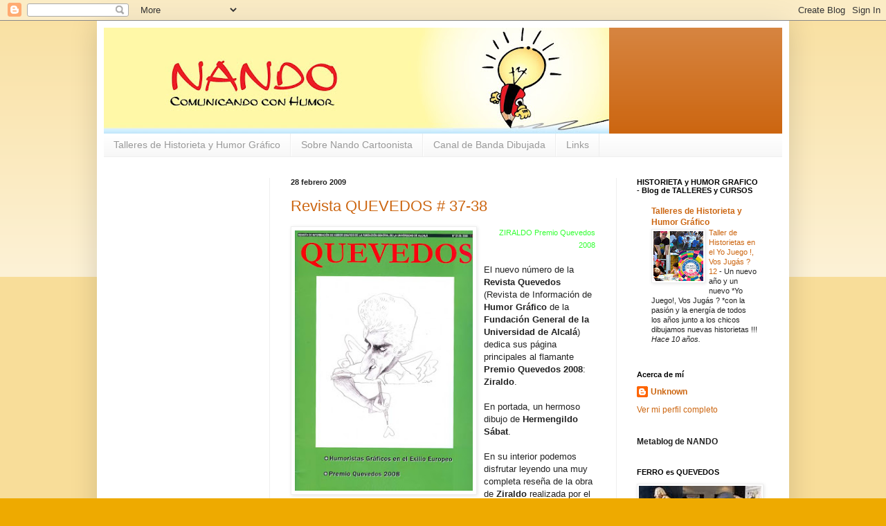

--- FILE ---
content_type: text/html; charset=UTF-8
request_url: https://cartoonando.blogspot.com/2009/02/
body_size: 48694
content:
<!DOCTYPE html>
<html class='v2' dir='ltr' lang='es-419'>
<head>
<link href='https://www.blogger.com/static/v1/widgets/335934321-css_bundle_v2.css' rel='stylesheet' type='text/css'/>
<meta content='width=1100' name='viewport'/>
<meta content='text/html; charset=UTF-8' http-equiv='Content-Type'/>
<meta content='blogger' name='generator'/>
<link href='https://cartoonando.blogspot.com/favicon.ico' rel='icon' type='image/x-icon'/>
<link href='https://cartoonando.blogspot.com/2009/02/' rel='canonical'/>
<link rel="alternate" type="application/atom+xml" title="Nando Cartoonista - Atom" href="https://cartoonando.blogspot.com/feeds/posts/default" />
<link rel="alternate" type="application/rss+xml" title="Nando Cartoonista - RSS" href="https://cartoonando.blogspot.com/feeds/posts/default?alt=rss" />
<link rel="service.post" type="application/atom+xml" title="Nando Cartoonista - Atom" href="https://www.blogger.com/feeds/14933119/posts/default" />
<!--Can't find substitution for tag [blog.ieCssRetrofitLinks]-->
<meta content='https://cartoonando.blogspot.com/2009/02/' property='og:url'/>
<meta content='Nando Cartoonista' property='og:title'/>
<meta content='Un blog de (y sobre) Humor Gráfico e Historieta.' property='og:description'/>
<title>Nando Cartoonista: 02/2009</title>
<style id='page-skin-1' type='text/css'><!--
/*
-----------------------------------------------
Blogger Template Style
Name:     Simple
Designer: Blogger
URL:      www.blogger.com
----------------------------------------------- */
/* Content
----------------------------------------------- */
body {
font: normal normal 12px Arial, Tahoma, Helvetica, FreeSans, sans-serif;
color: #222222;
background: #eeaa00 none repeat scroll top left;
padding: 0 40px 40px 40px;
}
html body .region-inner {
min-width: 0;
max-width: 100%;
width: auto;
}
h2 {
font-size: 22px;
}
a:link {
text-decoration:none;
color: #cc6611;
}
a:visited {
text-decoration:none;
color: #888888;
}
a:hover {
text-decoration:underline;
color: #ff9900;
}
.body-fauxcolumn-outer .fauxcolumn-inner {
background: transparent url(https://resources.blogblog.com/blogblog/data/1kt/simple/body_gradient_tile_light.png) repeat scroll top left;
_background-image: none;
}
.body-fauxcolumn-outer .cap-top {
position: absolute;
z-index: 1;
height: 400px;
width: 100%;
}
.body-fauxcolumn-outer .cap-top .cap-left {
width: 100%;
background: transparent url(https://resources.blogblog.com/blogblog/data/1kt/simple/gradients_light.png) repeat-x scroll top left;
_background-image: none;
}
.content-outer {
-moz-box-shadow: 0 0 40px rgba(0, 0, 0, .15);
-webkit-box-shadow: 0 0 5px rgba(0, 0, 0, .15);
-goog-ms-box-shadow: 0 0 10px #333333;
box-shadow: 0 0 40px rgba(0, 0, 0, .15);
margin-bottom: 1px;
}
.content-inner {
padding: 10px 10px;
}
.content-inner {
background-color: #ffffff;
}
/* Header
----------------------------------------------- */
.header-outer {
background: #cc6611 url(//www.blogblog.com/1kt/simple/gradients_light.png) repeat-x scroll 0 -400px;
_background-image: none;
}
.Header h1 {
font: normal normal 60px Arial, Tahoma, Helvetica, FreeSans, sans-serif;
color: #ffffff;
text-shadow: 1px 2px 3px rgba(0, 0, 0, .2);
}
.Header h1 a {
color: #ffffff;
}
.Header .description {
font-size: 140%;
color: #ffffff;
}
.header-inner .Header .titlewrapper {
padding: 22px 30px;
}
.header-inner .Header .descriptionwrapper {
padding: 0 30px;
}
/* Tabs
----------------------------------------------- */
.tabs-inner .section:first-child {
border-top: 0 solid #eeeeee;
}
.tabs-inner .section:first-child ul {
margin-top: -0;
border-top: 0 solid #eeeeee;
border-left: 0 solid #eeeeee;
border-right: 0 solid #eeeeee;
}
.tabs-inner .widget ul {
background: #f5f5f5 url(https://resources.blogblog.com/blogblog/data/1kt/simple/gradients_light.png) repeat-x scroll 0 -800px;
_background-image: none;
border-bottom: 1px solid #eeeeee;
margin-top: 0;
margin-left: -30px;
margin-right: -30px;
}
.tabs-inner .widget li a {
display: inline-block;
padding: .6em 1em;
font: normal normal 14px Arial, Tahoma, Helvetica, FreeSans, sans-serif;
color: #999999;
border-left: 1px solid #ffffff;
border-right: 1px solid #eeeeee;
}
.tabs-inner .widget li:first-child a {
border-left: none;
}
.tabs-inner .widget li.selected a, .tabs-inner .widget li a:hover {
color: #000000;
background-color: #eeeeee;
text-decoration: none;
}
/* Columns
----------------------------------------------- */
.main-outer {
border-top: 0 solid #eeeeee;
}
.fauxcolumn-left-outer .fauxcolumn-inner {
border-right: 1px solid #eeeeee;
}
.fauxcolumn-right-outer .fauxcolumn-inner {
border-left: 1px solid #eeeeee;
}
/* Headings
----------------------------------------------- */
div.widget > h2,
div.widget h2.title {
margin: 0 0 1em 0;
font: normal bold 11px Arial, Tahoma, Helvetica, FreeSans, sans-serif;
color: #000000;
}
/* Widgets
----------------------------------------------- */
.widget .zippy {
color: #999999;
text-shadow: 2px 2px 1px rgba(0, 0, 0, .1);
}
.widget .popular-posts ul {
list-style: none;
}
/* Posts
----------------------------------------------- */
h2.date-header {
font: normal bold 11px Arial, Tahoma, Helvetica, FreeSans, sans-serif;
}
.date-header span {
background-color: transparent;
color: #222222;
padding: inherit;
letter-spacing: inherit;
margin: inherit;
}
.main-inner {
padding-top: 30px;
padding-bottom: 30px;
}
.main-inner .column-center-inner {
padding: 0 15px;
}
.main-inner .column-center-inner .section {
margin: 0 15px;
}
.post {
margin: 0 0 25px 0;
}
h3.post-title, .comments h4 {
font: normal normal 22px Arial, Tahoma, Helvetica, FreeSans, sans-serif;
margin: .75em 0 0;
}
.post-body {
font-size: 110%;
line-height: 1.4;
position: relative;
}
.post-body img, .post-body .tr-caption-container, .Profile img, .Image img,
.BlogList .item-thumbnail img {
padding: 2px;
background: #ffffff;
border: 1px solid #eeeeee;
-moz-box-shadow: 1px 1px 5px rgba(0, 0, 0, .1);
-webkit-box-shadow: 1px 1px 5px rgba(0, 0, 0, .1);
box-shadow: 1px 1px 5px rgba(0, 0, 0, .1);
}
.post-body img, .post-body .tr-caption-container {
padding: 5px;
}
.post-body .tr-caption-container {
color: #222222;
}
.post-body .tr-caption-container img {
padding: 0;
background: transparent;
border: none;
-moz-box-shadow: 0 0 0 rgba(0, 0, 0, .1);
-webkit-box-shadow: 0 0 0 rgba(0, 0, 0, .1);
box-shadow: 0 0 0 rgba(0, 0, 0, .1);
}
.post-header {
margin: 0 0 1.5em;
line-height: 1.6;
font-size: 90%;
}
.post-footer {
margin: 20px -2px 0;
padding: 5px 10px;
color: #666666;
background-color: #f9f9f9;
border-bottom: 1px solid #eeeeee;
line-height: 1.6;
font-size: 90%;
}
#comments .comment-author {
padding-top: 1.5em;
border-top: 1px solid #eeeeee;
background-position: 0 1.5em;
}
#comments .comment-author:first-child {
padding-top: 0;
border-top: none;
}
.avatar-image-container {
margin: .2em 0 0;
}
#comments .avatar-image-container img {
border: 1px solid #eeeeee;
}
/* Comments
----------------------------------------------- */
.comments .comments-content .icon.blog-author {
background-repeat: no-repeat;
background-image: url([data-uri]);
}
.comments .comments-content .loadmore a {
border-top: 1px solid #999999;
border-bottom: 1px solid #999999;
}
.comments .comment-thread.inline-thread {
background-color: #f9f9f9;
}
.comments .continue {
border-top: 2px solid #999999;
}
/* Accents
---------------------------------------------- */
.section-columns td.columns-cell {
border-left: 1px solid #eeeeee;
}
.blog-pager {
background: transparent none no-repeat scroll top center;
}
.blog-pager-older-link, .home-link,
.blog-pager-newer-link {
background-color: #ffffff;
padding: 5px;
}
.footer-outer {
border-top: 0 dashed #bbbbbb;
}
/* Mobile
----------------------------------------------- */
body.mobile  {
background-size: auto;
}
.mobile .body-fauxcolumn-outer {
background: transparent none repeat scroll top left;
}
.mobile .body-fauxcolumn-outer .cap-top {
background-size: 100% auto;
}
.mobile .content-outer {
-webkit-box-shadow: 0 0 3px rgba(0, 0, 0, .15);
box-shadow: 0 0 3px rgba(0, 0, 0, .15);
}
.mobile .tabs-inner .widget ul {
margin-left: 0;
margin-right: 0;
}
.mobile .post {
margin: 0;
}
.mobile .main-inner .column-center-inner .section {
margin: 0;
}
.mobile .date-header span {
padding: 0.1em 10px;
margin: 0 -10px;
}
.mobile h3.post-title {
margin: 0;
}
.mobile .blog-pager {
background: transparent none no-repeat scroll top center;
}
.mobile .footer-outer {
border-top: none;
}
.mobile .main-inner, .mobile .footer-inner {
background-color: #ffffff;
}
.mobile-index-contents {
color: #222222;
}
.mobile-link-button {
background-color: #cc6611;
}
.mobile-link-button a:link, .mobile-link-button a:visited {
color: #ffffff;
}
.mobile .tabs-inner .section:first-child {
border-top: none;
}
.mobile .tabs-inner .PageList .widget-content {
background-color: #eeeeee;
color: #000000;
border-top: 1px solid #eeeeee;
border-bottom: 1px solid #eeeeee;
}
.mobile .tabs-inner .PageList .widget-content .pagelist-arrow {
border-left: 1px solid #eeeeee;
}

--></style>
<style id='template-skin-1' type='text/css'><!--
body {
min-width: 1000px;
}
.content-outer, .content-fauxcolumn-outer, .region-inner {
min-width: 1000px;
max-width: 1000px;
_width: 1000px;
}
.main-inner .columns {
padding-left: 240px;
padding-right: 240px;
}
.main-inner .fauxcolumn-center-outer {
left: 240px;
right: 240px;
/* IE6 does not respect left and right together */
_width: expression(this.parentNode.offsetWidth -
parseInt("240px") -
parseInt("240px") + 'px');
}
.main-inner .fauxcolumn-left-outer {
width: 240px;
}
.main-inner .fauxcolumn-right-outer {
width: 240px;
}
.main-inner .column-left-outer {
width: 240px;
right: 100%;
margin-left: -240px;
}
.main-inner .column-right-outer {
width: 240px;
margin-right: -240px;
}
#layout {
min-width: 0;
}
#layout .content-outer {
min-width: 0;
width: 800px;
}
#layout .region-inner {
min-width: 0;
width: auto;
}
body#layout div.add_widget {
padding: 8px;
}
body#layout div.add_widget a {
margin-left: 32px;
}
--></style>
<link href='https://www.blogger.com/dyn-css/authorization.css?targetBlogID=14933119&amp;zx=6e7f3944-4c00-471e-b1c3-7610e1e9efb9' media='none' onload='if(media!=&#39;all&#39;)media=&#39;all&#39;' rel='stylesheet'/><noscript><link href='https://www.blogger.com/dyn-css/authorization.css?targetBlogID=14933119&amp;zx=6e7f3944-4c00-471e-b1c3-7610e1e9efb9' rel='stylesheet'/></noscript>
<meta name='google-adsense-platform-account' content='ca-host-pub-1556223355139109'/>
<meta name='google-adsense-platform-domain' content='blogspot.com'/>

</head>
<body class='loading variant-bold'>
<div class='navbar section' id='navbar' name='NavBar '><div class='widget Navbar' data-version='1' id='Navbar1'><script type="text/javascript">
    function setAttributeOnload(object, attribute, val) {
      if(window.addEventListener) {
        window.addEventListener('load',
          function(){ object[attribute] = val; }, false);
      } else {
        window.attachEvent('onload', function(){ object[attribute] = val; });
      }
    }
  </script>
<div id="navbar-iframe-container"></div>
<script type="text/javascript" src="https://apis.google.com/js/platform.js"></script>
<script type="text/javascript">
      gapi.load("gapi.iframes:gapi.iframes.style.bubble", function() {
        if (gapi.iframes && gapi.iframes.getContext) {
          gapi.iframes.getContext().openChild({
              url: 'https://www.blogger.com/navbar/14933119?origin\x3dhttps://cartoonando.blogspot.com',
              where: document.getElementById("navbar-iframe-container"),
              id: "navbar-iframe"
          });
        }
      });
    </script><script type="text/javascript">
(function() {
var script = document.createElement('script');
script.type = 'text/javascript';
script.src = '//pagead2.googlesyndication.com/pagead/js/google_top_exp.js';
var head = document.getElementsByTagName('head')[0];
if (head) {
head.appendChild(script);
}})();
</script>
</div></div>
<div class='body-fauxcolumns'>
<div class='fauxcolumn-outer body-fauxcolumn-outer'>
<div class='cap-top'>
<div class='cap-left'></div>
<div class='cap-right'></div>
</div>
<div class='fauxborder-left'>
<div class='fauxborder-right'></div>
<div class='fauxcolumn-inner'>
</div>
</div>
<div class='cap-bottom'>
<div class='cap-left'></div>
<div class='cap-right'></div>
</div>
</div>
</div>
<div class='content'>
<div class='content-fauxcolumns'>
<div class='fauxcolumn-outer content-fauxcolumn-outer'>
<div class='cap-top'>
<div class='cap-left'></div>
<div class='cap-right'></div>
</div>
<div class='fauxborder-left'>
<div class='fauxborder-right'></div>
<div class='fauxcolumn-inner'>
</div>
</div>
<div class='cap-bottom'>
<div class='cap-left'></div>
<div class='cap-right'></div>
</div>
</div>
</div>
<div class='content-outer'>
<div class='content-cap-top cap-top'>
<div class='cap-left'></div>
<div class='cap-right'></div>
</div>
<div class='fauxborder-left content-fauxborder-left'>
<div class='fauxborder-right content-fauxborder-right'></div>
<div class='content-inner'>
<header>
<div class='header-outer'>
<div class='header-cap-top cap-top'>
<div class='cap-left'></div>
<div class='cap-right'></div>
</div>
<div class='fauxborder-left header-fauxborder-left'>
<div class='fauxborder-right header-fauxborder-right'></div>
<div class='region-inner header-inner'>
<div class='header section' id='header' name='Encabezado'><div class='widget Header' data-version='1' id='Header1'>
<div id='header-inner'>
<a href='https://cartoonando.blogspot.com/' style='display: block'>
<img alt="Nando Cartoonista" height="153px; " id="Header1_headerimg" src="//2.bp.blogspot.com/_iFRIthnqMf4/Ski05lE1tyI/AAAAAAAAHWk/JkDyK9rKNNQ/S730/Nando+Blog+A.jpg" style="display: block" width="730px; ">
</a>
</div>
</div></div>
</div>
</div>
<div class='header-cap-bottom cap-bottom'>
<div class='cap-left'></div>
<div class='cap-right'></div>
</div>
</div>
</header>
<div class='tabs-outer'>
<div class='tabs-cap-top cap-top'>
<div class='cap-left'></div>
<div class='cap-right'></div>
</div>
<div class='fauxborder-left tabs-fauxborder-left'>
<div class='fauxborder-right tabs-fauxborder-right'></div>
<div class='region-inner tabs-inner'>
<div class='tabs section' id='crosscol' name='Todas las columnas'><div class='widget PageList' data-version='1' id='PageList1'>
<h2>Páginas</h2>
<div class='widget-content'>
<ul>
<li>
<a href='https://cartoonando.blogspot.com/p/talleres.html'>Talleres de Historieta y Humor Gráfico</a>
</li>
<li>
<a href='https://cartoonando.blogspot.com/p/sobre-nando-cartoonista.html'>Sobre Nando Cartoonista</a>
</li>
<li>
<a href='https://cartoonando.blogspot.com/p/canal-de-banda-dibujada.html'>Canal de Banda Dibujada</a>
</li>
<li>
<a href='https://cartoonando.blogspot.com/p/links.html'>Links</a>
</li>
</ul>
<div class='clear'></div>
</div>
</div></div>
<div class='tabs no-items section' id='crosscol-overflow' name='Cross-Column 2'></div>
</div>
</div>
<div class='tabs-cap-bottom cap-bottom'>
<div class='cap-left'></div>
<div class='cap-right'></div>
</div>
</div>
<div class='main-outer'>
<div class='main-cap-top cap-top'>
<div class='cap-left'></div>
<div class='cap-right'></div>
</div>
<div class='fauxborder-left main-fauxborder-left'>
<div class='fauxborder-right main-fauxborder-right'></div>
<div class='region-inner main-inner'>
<div class='columns fauxcolumns'>
<div class='fauxcolumn-outer fauxcolumn-center-outer'>
<div class='cap-top'>
<div class='cap-left'></div>
<div class='cap-right'></div>
</div>
<div class='fauxborder-left'>
<div class='fauxborder-right'></div>
<div class='fauxcolumn-inner'>
</div>
</div>
<div class='cap-bottom'>
<div class='cap-left'></div>
<div class='cap-right'></div>
</div>
</div>
<div class='fauxcolumn-outer fauxcolumn-left-outer'>
<div class='cap-top'>
<div class='cap-left'></div>
<div class='cap-right'></div>
</div>
<div class='fauxborder-left'>
<div class='fauxborder-right'></div>
<div class='fauxcolumn-inner'>
</div>
</div>
<div class='cap-bottom'>
<div class='cap-left'></div>
<div class='cap-right'></div>
</div>
</div>
<div class='fauxcolumn-outer fauxcolumn-right-outer'>
<div class='cap-top'>
<div class='cap-left'></div>
<div class='cap-right'></div>
</div>
<div class='fauxborder-left'>
<div class='fauxborder-right'></div>
<div class='fauxcolumn-inner'>
</div>
</div>
<div class='cap-bottom'>
<div class='cap-left'></div>
<div class='cap-right'></div>
</div>
</div>
<!-- corrects IE6 width calculation -->
<div class='columns-inner'>
<div class='column-center-outer'>
<div class='column-center-inner'>
<div class='main section' id='main' name='Principal'><div class='widget Blog' data-version='1' id='Blog1'>
<div class='blog-posts hfeed'>

          <div class="date-outer">
        
<h2 class='date-header'><span>28 febrero 2009</span></h2>

          <div class="date-posts">
        
<div class='post-outer'>
<div class='post hentry uncustomized-post-template' itemprop='blogPost' itemscope='itemscope' itemtype='http://schema.org/BlogPosting'>
<meta content='https://blogger.googleusercontent.com/img/b/R29vZ2xl/AVvXsEixY9tV_5osZMF1AeDyD6gjFJ5IjEWqpGINhxikQneEwMWRJXHtGwyjunQO7o0fjVAQjUp4SqIeEZUnORDj2tBJivXCzSVtT1cEQdTMj9kub71Cp6tmZivkz3dR63LGwE1kV7M7hQ/s400/RevistaQuevedos3738.jpg' itemprop='image_url'/>
<meta content='14933119' itemprop='blogId'/>
<meta content='7656130848197544173' itemprop='postId'/>
<a name='7656130848197544173'></a>
<h3 class='post-title entry-title' itemprop='name'>
<a href='https://cartoonando.blogspot.com/2009/02/revista-quevedos-37-38.html'>Revista QUEVEDOS # 37-38</a>
</h3>
<div class='post-header'>
<div class='post-header-line-1'></div>
</div>
<div class='post-body entry-content' id='post-body-7656130848197544173' itemprop='description articleBody'>
<div align="right"><span style="font-size:85%;color:#33ff33;"><a href="https://blogger.googleusercontent.com/img/b/R29vZ2xl/AVvXsEixY9tV_5osZMF1AeDyD6gjFJ5IjEWqpGINhxikQneEwMWRJXHtGwyjunQO7o0fjVAQjUp4SqIeEZUnORDj2tBJivXCzSVtT1cEQdTMj9kub71Cp6tmZivkz3dR63LGwE1kV7M7hQ/s1600-h/RevistaQuevedos3738.jpg"><img alt="Revista QUEVEDOS con portada dibujada por Sábat" border="0" id="BLOGGER_PHOTO_ID_5307954961995807730" src="https://blogger.googleusercontent.com/img/b/R29vZ2xl/AVvXsEixY9tV_5osZMF1AeDyD6gjFJ5IjEWqpGINhxikQneEwMWRJXHtGwyjunQO7o0fjVAQjUp4SqIeEZUnORDj2tBJivXCzSVtT1cEQdTMj9kub71Cp6tmZivkz3dR63LGwE1kV7M7hQ/s400/RevistaQuevedos3738.jpg" style="MARGIN: 0px 10px 10px 0px; WIDTH: 257px; FLOAT: left; HEIGHT: 376px; CURSOR: hand" /></a>ZIRALDO Premio Quevedos 2008</span></div><br />El nuevo número de la <strong>Revista Quevedos</strong> (Revista de Información de <strong>Humor Gráfico</strong> de la <strong>Fundación</strong> <strong>General de la Universidad de Alcalá</strong>) dedica sus página principales al flamante <strong>Premio Quevedos 2008</strong>: <strong>Ziraldo</strong>.<br /><br />En portada, un hermoso dibujo de <strong>Hermengildo Sábat</strong>.<br /><br />En su interior podemos disfrutar leyendo una muy completa reseña de la obra de <strong>Ziraldo </strong>realizada por el colega y amigo <strong>Lailson de Holanda Cavalcanti</strong> y del homenaje que sus colegas le tributan.<br /><br />Además, la revistas incluye un muy completo informe investigación que forma parte del trabajo especial que la FGUA ha encarado hace ya unos años: Humoristas Gráficos Españoles en el Exilio. Es este caso, se meciona a aquellos que tuvieron que refugiarse en algún otro país europeo.<br /><br />Por supuesto, como ya es costumbre, "la Quevedos" comenta las últimas novedades editoriales en el campo del Humor Gráfico y el humor en general.<br /><br />Es para mí un orgullo partipar -junto a colegas de la talla de (por orden de aparición de los dibujos dentro de la revista): <strong>Corne</strong>, <strong>Lailson</strong>, <strong>Arturo Yépez</strong>, <strong>Simanca</strong>, <strong>Cau Gómez</strong>, <strong>García Nieto</strong>, <strong>JAL</strong>, <strong>Crist</strong>, <strong>Rius</strong>, <strong>Zélio</strong>, <strong>Palomo</strong>, <strong>Kappel</strong>, <strong>Goiriz</strong>, <strong>Kap</strong> y <strong>Turcios</strong>- del homenaje al <strong>Maestro Ziraldo</strong>. He aquí mi dibujo:<br /><br /><img alt="Ziraldo Premio Quevedos 2008 por Nando" border="0" id="BLOGGER_PHOTO_ID_5307954723222803794" src="https://blogger.googleusercontent.com/img/b/R29vZ2xl/AVvXsEi7EXrlI7JuKIVaiiZSsZ6zfcYQQhmN3SgtkA3PiVO6buECfnu5muCOV4bMIR1KLHjB57MsLxKIOzbh3lIPXOxFgZyj8jFTXU2lFacTrCIubb-e56t0rFntYbgmw5XPF-V6whZBzQ/s400/Ziraldo-es-Quevedos-blog.jpg" style="TEXT-ALIGN: center; MARGIN: 0px auto 10px; WIDTH: 314px; DISPLAY: block; HEIGHT: 400px; CURSOR: hand" /> <div align="right"><a href="http://technorati.com/search/Nando+Cartoonista?authority=c&amp;language=n" rel="me"><strong><span style="font-size:78%;color:#33ff33;">Nando Cartoonista</span></strong></a><span style="font-size:78%;color:#33ff33;"></span></div>
<div style='clear: both;'></div>
</div>
<div class='post-footer'>
<div class='post-footer-line post-footer-line-1'>
<span class='post-author vcard'>
Publicado por
<span class='fn' itemprop='author' itemscope='itemscope' itemtype='http://schema.org/Person'>
<meta content='https://www.blogger.com/profile/11157889724515953899' itemprop='url'/>
<a class='g-profile' href='https://www.blogger.com/profile/11157889724515953899' rel='author' title='author profile'>
<span itemprop='name'>Unknown</span>
</a>
</span>
</span>
<span class='post-timestamp'>
a las
<meta content='https://cartoonando.blogspot.com/2009/02/revista-quevedos-37-38.html' itemprop='url'/>
<a class='timestamp-link' href='https://cartoonando.blogspot.com/2009/02/revista-quevedos-37-38.html' rel='bookmark' title='permanent link'><abbr class='published' itemprop='datePublished' title='2009-02-28T18:51:00-02:00'>18:51</abbr></a>
</span>
<span class='post-comment-link'>
<a class='comment-link' href='https://www.blogger.com/comment/fullpage/post/14933119/7656130848197544173' onclick='javascript:window.open(this.href, "bloggerPopup", "toolbar=0,location=0,statusbar=1,menubar=0,scrollbars=yes,width=640,height=500"); return false;'>
No hay comentarios.:
  </a>
</span>
<span class='post-icons'>
<span class='item-action'>
<a href='https://www.blogger.com/email-post/14933119/7656130848197544173' title='Enviar la entrada por correo electrónico'>
<img alt='' class='icon-action' height='13' src='https://resources.blogblog.com/img/icon18_email.gif' width='18'/>
</a>
</span>
</span>
<div class='post-share-buttons goog-inline-block'>
<a class='goog-inline-block share-button sb-email' href='https://www.blogger.com/share-post.g?blogID=14933119&postID=7656130848197544173&target=email' target='_blank' title='Enviar esto por correo electrónico'><span class='share-button-link-text'>Enviar esto por correo electrónico</span></a><a class='goog-inline-block share-button sb-blog' href='https://www.blogger.com/share-post.g?blogID=14933119&postID=7656130848197544173&target=blog' onclick='window.open(this.href, "_blank", "height=270,width=475"); return false;' target='_blank' title='BlogThis!'><span class='share-button-link-text'>BlogThis!</span></a><a class='goog-inline-block share-button sb-twitter' href='https://www.blogger.com/share-post.g?blogID=14933119&postID=7656130848197544173&target=twitter' target='_blank' title='Compartir en X'><span class='share-button-link-text'>Compartir en X</span></a><a class='goog-inline-block share-button sb-facebook' href='https://www.blogger.com/share-post.g?blogID=14933119&postID=7656130848197544173&target=facebook' onclick='window.open(this.href, "_blank", "height=430,width=640"); return false;' target='_blank' title='Compartir en Facebook'><span class='share-button-link-text'>Compartir en Facebook</span></a><a class='goog-inline-block share-button sb-pinterest' href='https://www.blogger.com/share-post.g?blogID=14933119&postID=7656130848197544173&target=pinterest' target='_blank' title='Compartir en Pinterest'><span class='share-button-link-text'>Compartir en Pinterest</span></a>
</div>
</div>
<div class='post-footer-line post-footer-line-2'>
<span class='post-labels'>
Etiquetas:
<a href='https://cartoonando.blogspot.com/search/label/Humor%20Gr%C3%A1fico%20Nando' rel='tag'>Humor Gráfico Nando</a>,
<a href='https://cartoonando.blogspot.com/search/label/Revista%20Quevedos' rel='tag'>Revista Quevedos</a>
</span>
</div>
<div class='post-footer-line post-footer-line-3'>
<span class='post-location'>
</span>
</div>
</div>
</div>
</div>
<div class='post-outer'>
<div class='post hentry uncustomized-post-template' itemprop='blogPost' itemscope='itemscope' itemtype='http://schema.org/BlogPosting'>
<meta content='https://blogger.googleusercontent.com/img/b/R29vZ2xl/AVvXsEhZ9-uixbKRCrC29MZDUYFQA1-1d9A9KVaTga4urpeHZ7HJSmbmlnAuC1PRcI-ZPDLghTkuAWpuPMD88q742Egd9dJHyHYrgU7TMOYcRMf0lqskrz_uk2PBtSrxWt2P_EGqpDLAuw/s320/The+Simpsons.jpg' itemprop='image_url'/>
<meta content='14933119' itemprop='blogId'/>
<meta content='5312187356023108932' itemprop='postId'/>
<a name='5312187356023108932'></a>
<h3 class='post-title entry-title' itemprop='name'>
<a href='https://cartoonando.blogspot.com/2009/02/habra-simpsons-para-rato.html'>Habrá Simpsons para rato... y harán historia !!!</a>
</h3>
<div class='post-header'>
<div class='post-header-line-1'></div>
</div>
<div class='post-body entry-content' id='post-body-5312187356023108932' itemprop='description articleBody'>
<a href="https://blogger.googleusercontent.com/img/b/R29vZ2xl/AVvXsEhZ9-uixbKRCrC29MZDUYFQA1-1d9A9KVaTga4urpeHZ7HJSmbmlnAuC1PRcI-ZPDLghTkuAWpuPMD88q742Egd9dJHyHYrgU7TMOYcRMf0lqskrz_uk2PBtSrxWt2P_EGqpDLAuw/s1600-h/The+Simpsons.jpg"><img alt="The Simpsons" border="0" id="BLOGGER_PHOTO_ID_5307668030122799698" src="https://blogger.googleusercontent.com/img/b/R29vZ2xl/AVvXsEhZ9-uixbKRCrC29MZDUYFQA1-1d9A9KVaTga4urpeHZ7HJSmbmlnAuC1PRcI-ZPDLghTkuAWpuPMD88q742Egd9dJHyHYrgU7TMOYcRMf0lqskrz_uk2PBtSrxWt2P_EGqpDLAuw/s320/The+Simpsons.jpg" style="FLOAT: left; MARGIN: 0px 10px 10px 0px; WIDTH: 295px; CURSOR: hand; HEIGHT: 209px" /></a>La familia amarilla más famosa de la televisión bate récords de estancia en la parilla norteamericana. <strong>Los Simpsons</strong> llevan ya dos décadas haciéndonos reír y tienen intenciones de quedarse (ver: <a href="http://cartoonando.blogspot.com/2009/02/simpsons-20-aniversario.html">The Simpsons: 20 </a><a href="http://cartoonando.blogspot.com/2009/02/simpsons-20-aniversario.html">Aniversario !!!</a>).<br /><br /><div>Pues bien: <strong>Marge</strong>, <strong>Homero</strong>, <strong>Bart</strong>, <strong>Lisa</strong> y <strong>Maggie</strong> se convertirán a la serie en la que más tiempo haya permanecido en el prime time de la televisión estadounidense gracias a que la <a href="http://www.foxtv.es/" target="_blank">Fox</a> ha encargado dos nuevas temporadas.<br /></div><div>Los Simpsons se encuentran ahora en su 20ª temporada. Por el momento, su récord coincide con el alcanzado por el western Gunsmoke, que terminó en 1975 y el cual emitía la CBS, según informa la <a href="http://news.bbc.co.uk/2/hi/entertainment/7914265.stm" style="FONT-STYLE: italic">BBC.</a><br /></div><div><br />Sin embargo, la fiebre amarilla de este tratado sociológico de Matt Groening ya tiene planes de futuro en la Fox, que estrenará la 21ª temporada el próximo otoño y la 22ª está prevista para el año que viene.</div><div></div><div><br />Fuente: <a href="http://www.publico.es/">Publico.es</a></div>
<div style='clear: both;'></div>
</div>
<div class='post-footer'>
<div class='post-footer-line post-footer-line-1'>
<span class='post-author vcard'>
Publicado por
<span class='fn' itemprop='author' itemscope='itemscope' itemtype='http://schema.org/Person'>
<meta content='https://www.blogger.com/profile/11157889724515953899' itemprop='url'/>
<a class='g-profile' href='https://www.blogger.com/profile/11157889724515953899' rel='author' title='author profile'>
<span itemprop='name'>Unknown</span>
</a>
</span>
</span>
<span class='post-timestamp'>
a las
<meta content='https://cartoonando.blogspot.com/2009/02/habra-simpsons-para-rato.html' itemprop='url'/>
<a class='timestamp-link' href='https://cartoonando.blogspot.com/2009/02/habra-simpsons-para-rato.html' rel='bookmark' title='permanent link'><abbr class='published' itemprop='datePublished' title='2009-02-28T00:14:00-02:00'>00:14</abbr></a>
</span>
<span class='post-comment-link'>
<a class='comment-link' href='https://www.blogger.com/comment/fullpage/post/14933119/5312187356023108932' onclick='javascript:window.open(this.href, "bloggerPopup", "toolbar=0,location=0,statusbar=1,menubar=0,scrollbars=yes,width=640,height=500"); return false;'>
No hay comentarios.:
  </a>
</span>
<span class='post-icons'>
<span class='item-action'>
<a href='https://www.blogger.com/email-post/14933119/5312187356023108932' title='Enviar la entrada por correo electrónico'>
<img alt='' class='icon-action' height='13' src='https://resources.blogblog.com/img/icon18_email.gif' width='18'/>
</a>
</span>
</span>
<div class='post-share-buttons goog-inline-block'>
<a class='goog-inline-block share-button sb-email' href='https://www.blogger.com/share-post.g?blogID=14933119&postID=5312187356023108932&target=email' target='_blank' title='Enviar esto por correo electrónico'><span class='share-button-link-text'>Enviar esto por correo electrónico</span></a><a class='goog-inline-block share-button sb-blog' href='https://www.blogger.com/share-post.g?blogID=14933119&postID=5312187356023108932&target=blog' onclick='window.open(this.href, "_blank", "height=270,width=475"); return false;' target='_blank' title='BlogThis!'><span class='share-button-link-text'>BlogThis!</span></a><a class='goog-inline-block share-button sb-twitter' href='https://www.blogger.com/share-post.g?blogID=14933119&postID=5312187356023108932&target=twitter' target='_blank' title='Compartir en X'><span class='share-button-link-text'>Compartir en X</span></a><a class='goog-inline-block share-button sb-facebook' href='https://www.blogger.com/share-post.g?blogID=14933119&postID=5312187356023108932&target=facebook' onclick='window.open(this.href, "_blank", "height=430,width=640"); return false;' target='_blank' title='Compartir en Facebook'><span class='share-button-link-text'>Compartir en Facebook</span></a><a class='goog-inline-block share-button sb-pinterest' href='https://www.blogger.com/share-post.g?blogID=14933119&postID=5312187356023108932&target=pinterest' target='_blank' title='Compartir en Pinterest'><span class='share-button-link-text'>Compartir en Pinterest</span></a>
</div>
</div>
<div class='post-footer-line post-footer-line-2'>
<span class='post-labels'>
</span>
</div>
<div class='post-footer-line post-footer-line-3'>
<span class='post-location'>
</span>
</div>
</div>
</div>
</div>

          </div></div>
        

          <div class="date-outer">
        
<h2 class='date-header'><span>27 febrero 2009</span></h2>

          <div class="date-posts">
        
<div class='post-outer'>
<div class='post hentry uncustomized-post-template' itemprop='blogPost' itemscope='itemscope' itemtype='http://schema.org/BlogPosting'>
<meta content='https://blogger.googleusercontent.com/img/b/R29vZ2xl/AVvXsEhhpoNFjYwrZrRobNNgnvUdy7Ju32NknyV2N-ng3zXfcaeqbEobl3yXTAC8IsjGPIZFxqgNvhNNN538-tiGlTQaDjh3Ux3F285Q5vQcFB6JQu2etNR7eHs6n3r9Zk-W-M4VpFfzGA/s400/Watchmen.jpg' itemprop='image_url'/>
<meta content='14933119' itemprop='blogId'/>
<meta content='4878101023392212689' itemprop='postId'/>
<a name='4878101023392212689'></a>
<h3 class='post-title entry-title' itemprop='name'>
<a href='https://cartoonando.blogspot.com/2009/02/se-viene-watchmen.html'>Se viene Watchmen</a>
</h3>
<div class='post-header'>
<div class='post-header-line-1'></div>
</div>
<div class='post-body entry-content' id='post-body-4878101023392212689' itemprop='description articleBody'>
<a href="https://blogger.googleusercontent.com/img/b/R29vZ2xl/AVvXsEhhpoNFjYwrZrRobNNgnvUdy7Ju32NknyV2N-ng3zXfcaeqbEobl3yXTAC8IsjGPIZFxqgNvhNNN538-tiGlTQaDjh3Ux3F285Q5vQcFB6JQu2etNR7eHs6n3r9Zk-W-M4VpFfzGA/s1600-h/Watchmen.jpg"><img alt="" border="0" id="BLOGGER_PHOTO_ID_5307559388136175682" src="https://blogger.googleusercontent.com/img/b/R29vZ2xl/AVvXsEhhpoNFjYwrZrRobNNgnvUdy7Ju32NknyV2N-ng3zXfcaeqbEobl3yXTAC8IsjGPIZFxqgNvhNNN538-tiGlTQaDjh3Ux3F285Q5vQcFB6JQu2etNR7eHs6n3r9Zk-W-M4VpFfzGA/s400/Watchmen.jpg" style="DISPLAY: block; MARGIN: 0px auto 10px; WIDTH: 400px; CURSOR: hand; HEIGHT: 255px; TEXT-ALIGN: center" /></a><br /><div>El próximo jueves se estrena una de las películas más esperadas del año: <strong>Watchmen</strong>. Esta adaptación de la historieta que <strong>Alan Moore</strong> y <strong>Dave Gibbons</strong> publicaron entre 1986 y 1987 tiene por fin su versión cinematográfica, después de varios amagues y, por sobre todas las cosas, varios juicios.</div><div></div><br /><div>Es que a principios de los 90, los derechos de Watchmen fueron comprados por la cinematográfica Fox, que a su vez vendió los derechos de realización a la productora Largo International, con la condición de mantener la distribución internacional.</div><div></div><br /><div>En mitad del proyecto, Largo quebró, y la adaptación de Watchmen quedó en la nada. Casi 20 años habían pasado cuando Warner Brothers y Legendary Pictures volvieron a comprar los derechos (distribución y realización respectivamente) y apostaron en el nuevo proyecto con más de 130 millones de dólares.</div><div></div><br /><div>Pero, cuando menos lo esperaban, Fox recordó la compra de los derechos Watchmen en los 90 y dio inicio a un juicio millonario que no sólo postergó el estreno de la película (esperado en enero) sino que también lo puso en riesgo: si el asunto no se aclaraba, la película no se estrenaba. Finalmente, en un acuerdo secreto, Fox y Warner hicieron las paces.</div><div></div><br /><div>Por eso mismo, entre el 5 y el 6 de marzo (recordemos que en muchos países los estrenos llegan los viernes) se llevará a cabo el estreno mundial de la tan comentada y conflictiva Watchmen.</div><div></div><br /><div align="center"><object height="264" width="425"><param name="movie" value="//www.youtube.com/v/R3orQKBxiEg&amp;hl=en&amp;fs=1"></param><param name="allowFullScreen" value="true"></param><param name="allowscriptaccess" value="always"></param><embed src="//www.youtube.com/v/R3orQKBxiEg&amp;hl=en&amp;fs=1" type="application/x-shockwave-flash" allowscriptaccess="always" allowfullscreen="true" width="425" height="264"></embed></object></div><div align="center">Trailer de Watchmen</div><br /><br /><strong>&#191;De qué va la historia? </strong><br />Todo comienza con el asesinato de Edward Blake. Un hombre solitario que vivía retirado en su departamento. Lo que nadie, o pocos, sabían es que Edward Blake había sido alguna vez El Comediante, un héroe de una moral bastante endeble, que era parte de Los Vigilantes (The Watchmen), un grupo de personas enmascaradas que buscaban proteger la justicia en medio de una sociedad convulsionada por Vietnam y la latente guerra contra la Unión Soviética.<br /><br />Pero, &#191;quién vigila a los vigilantes? Ese fue el mayor de los reclamos sociales que sufrió el entonces Presidente Nixon, por lo cual ordenó prohibir a estos héroes enmascarados. Y todos renunciaron, a excepción de tres: el empresario Adrian Veidt, también conocido como Ozymandias, quien dejó de usar máscara para explotar de forma mercantil su imagen, creando así un imperio económico; Jon Osterman, llamado Dr Manhattan, quién sufrió un accidente en un laboratorio y quedó con el poder de controlar la materia, además de conseguir un brillante tono azulado para su piel y Walter Kovacs, cuyo alias es Rorschach, un detective que comienza a investigar la muerte de El Comediante y cuya historia anota en su diario intimo, hilo conductor de la película.<br /><br />A través de estas investigaciones, podemos ver como era la vida de los enmascarados cuando se los consideraba héroes, y cómo, luego de la ley Nixon, fueron convertidos en personas de la más baja fibra social. Sçolo Ozymandias y Osterman fueron bien vistos socialmente: uno, multimillonario y el otro, una maravilla de la ciencia, considerado muchas veces como un Dios.<br /><br />Lejos de ser una tradicional película de acción, Watchmen indaga en la vida personal de cada uno de los enmascarados, mostrando así personas imperfectas, con dilemas morales, psicológicos, familiares e incluso amorosos que nos hacen ver que los superhéroes también son humanos.<br /><br />De todas formas, las pocas escenas violentas que se pueden ver en esta producción de Snyder, son extremadamente fuertes: sangre a borbotones, huesos rotos y hasta canibalismo adornan de rojo sangre la pantalla de a ratos. En definitiva, lo que Zack Snyder hizo fue llevar (casi) tal cual una historieta a la pantalla grande, como ya había hecho con 300.<br /><br />Por eso mismo, para ir a ver Watchmen se necesita tiempo, ya que cualquier compromiso puede interrumpir las 2.40 hs de duración de la película. Pero más allá del tiempo, y de la poca acción, Watchmen es una de las mejores adaptaciones de comics que podemos ver en la pantalla grande.<br /><br />Fuente: <a href="http://www.ciudad.com.ar/">Ciudad.com</a><br /><br /><strong>Bonus Track</strong>: para quienes les guste especialmente este Comic, una perlita en el Diario <a href="http://www.elmundo.es/">El Mundo</a>... (click en) <a href="http://www.elmundo.es/especiales/2009/02/cultura/watchmen/reportaje_02.html"><strong>Buceamos en el guión de Watchmen</strong></a> (imperdible!!!).
<div style='clear: both;'></div>
</div>
<div class='post-footer'>
<div class='post-footer-line post-footer-line-1'>
<span class='post-author vcard'>
Publicado por
<span class='fn' itemprop='author' itemscope='itemscope' itemtype='http://schema.org/Person'>
<meta content='https://www.blogger.com/profile/11157889724515953899' itemprop='url'/>
<a class='g-profile' href='https://www.blogger.com/profile/11157889724515953899' rel='author' title='author profile'>
<span itemprop='name'>Unknown</span>
</a>
</span>
</span>
<span class='post-timestamp'>
a las
<meta content='https://cartoonando.blogspot.com/2009/02/se-viene-watchmen.html' itemprop='url'/>
<a class='timestamp-link' href='https://cartoonando.blogspot.com/2009/02/se-viene-watchmen.html' rel='bookmark' title='permanent link'><abbr class='published' itemprop='datePublished' title='2009-02-27T17:15:00-02:00'>17:15</abbr></a>
</span>
<span class='post-comment-link'>
<a class='comment-link' href='https://www.blogger.com/comment/fullpage/post/14933119/4878101023392212689' onclick='javascript:window.open(this.href, "bloggerPopup", "toolbar=0,location=0,statusbar=1,menubar=0,scrollbars=yes,width=640,height=500"); return false;'>
No hay comentarios.:
  </a>
</span>
<span class='post-icons'>
<span class='item-action'>
<a href='https://www.blogger.com/email-post/14933119/4878101023392212689' title='Enviar la entrada por correo electrónico'>
<img alt='' class='icon-action' height='13' src='https://resources.blogblog.com/img/icon18_email.gif' width='18'/>
</a>
</span>
</span>
<div class='post-share-buttons goog-inline-block'>
<a class='goog-inline-block share-button sb-email' href='https://www.blogger.com/share-post.g?blogID=14933119&postID=4878101023392212689&target=email' target='_blank' title='Enviar esto por correo electrónico'><span class='share-button-link-text'>Enviar esto por correo electrónico</span></a><a class='goog-inline-block share-button sb-blog' href='https://www.blogger.com/share-post.g?blogID=14933119&postID=4878101023392212689&target=blog' onclick='window.open(this.href, "_blank", "height=270,width=475"); return false;' target='_blank' title='BlogThis!'><span class='share-button-link-text'>BlogThis!</span></a><a class='goog-inline-block share-button sb-twitter' href='https://www.blogger.com/share-post.g?blogID=14933119&postID=4878101023392212689&target=twitter' target='_blank' title='Compartir en X'><span class='share-button-link-text'>Compartir en X</span></a><a class='goog-inline-block share-button sb-facebook' href='https://www.blogger.com/share-post.g?blogID=14933119&postID=4878101023392212689&target=facebook' onclick='window.open(this.href, "_blank", "height=430,width=640"); return false;' target='_blank' title='Compartir en Facebook'><span class='share-button-link-text'>Compartir en Facebook</span></a><a class='goog-inline-block share-button sb-pinterest' href='https://www.blogger.com/share-post.g?blogID=14933119&postID=4878101023392212689&target=pinterest' target='_blank' title='Compartir en Pinterest'><span class='share-button-link-text'>Compartir en Pinterest</span></a>
</div>
</div>
<div class='post-footer-line post-footer-line-2'>
<span class='post-labels'>
</span>
</div>
<div class='post-footer-line post-footer-line-3'>
<span class='post-location'>
</span>
</div>
</div>
</div>
</div>
<div class='post-outer'>
<div class='post hentry uncustomized-post-template' itemprop='blogPost' itemscope='itemscope' itemtype='http://schema.org/BlogPosting'>
<meta content='https://blogger.googleusercontent.com/img/b/R29vZ2xl/AVvXsEjixAkNtCdlXhdY9UV4vv5m8uLDQBR9OByq827E5kO_p5MM81Vxes3RcNgxjHgX3PS75flI7iqRCCXLQ8b_fnaX0lG5r8m2K6tFATiqZrhEJaS2AdwIS-wSmHqdGzJkGzZ5R0kwoA/s400/Un-Vino-diVino.jpg' itemprop='image_url'/>
<meta content='14933119' itemprop='blogId'/>
<meta content='979408043355359190' itemprop='postId'/>
<a name='979408043355359190'></a>
<h3 class='post-title entry-title' itemprop='name'>
<a href='https://cartoonando.blogspot.com/2009/02/un-duel-di-vino.html'>Un Duel "di vino"</a>
</h3>
<div class='post-header'>
<div class='post-header-line-1'></div>
</div>
<div class='post-body entry-content' id='post-body-979408043355359190' itemprop='description articleBody'>
El colega <a href="http://elgustodelosotros.blogspot.com/"><strong><span style="font-size:130%;">Duel</span></strong></a> me envía la viñeta que resultara ganadora del 5ºPremio en Italia en el <strong>Festivaldivirgilio</strong>, que organiza Julio Lubetkin.<br /><br /><img alt="" border="0" id="BLOGGER_PHOTO_ID_5307530706895635106" src="https://blogger.googleusercontent.com/img/b/R29vZ2xl/AVvXsEjixAkNtCdlXhdY9UV4vv5m8uLDQBR9OByq827E5kO_p5MM81Vxes3RcNgxjHgX3PS75flI7iqRCCXLQ8b_fnaX0lG5r8m2K6tFATiqZrhEJaS2AdwIS-wSmHqdGzJkGzZ5R0kwoA/s400/Un-Vino-diVino.jpg" style="DISPLAY: block; MARGIN: 0px auto 10px; WIDTH: 400px; CURSOR: hand; HEIGHT: 283px; TEXT-ALIGN: center" />El concurso se titula "Un vino divino" y el premio es el humoris causa 2008. Se puede ver todo en el sitio: <a href="http://www.festivalhumorgrafico.eu/">http://www.festivalhumorgrafico.eu/</a><br /><br /><strong>Felcitaciones Daniel y gracias por compartir el dibujo!</strong><br /><br /><strong>Bonus Track</strong>: aprovecho el post para publicar el link al pdf con las bases de la edición 2009 del concurso cuyo tema es <strong>El Agua</strong>: <a href="http://www.festivalhumorgrafico.eu/download/convocation.pdf">http://www.festivalhumorgrafico.eu/download/convocation.pdf</a>
<div style='clear: both;'></div>
</div>
<div class='post-footer'>
<div class='post-footer-line post-footer-line-1'>
<span class='post-author vcard'>
Publicado por
<span class='fn' itemprop='author' itemscope='itemscope' itemtype='http://schema.org/Person'>
<meta content='https://www.blogger.com/profile/11157889724515953899' itemprop='url'/>
<a class='g-profile' href='https://www.blogger.com/profile/11157889724515953899' rel='author' title='author profile'>
<span itemprop='name'>Unknown</span>
</a>
</span>
</span>
<span class='post-timestamp'>
a las
<meta content='https://cartoonando.blogspot.com/2009/02/un-duel-di-vino.html' itemprop='url'/>
<a class='timestamp-link' href='https://cartoonando.blogspot.com/2009/02/un-duel-di-vino.html' rel='bookmark' title='permanent link'><abbr class='published' itemprop='datePublished' title='2009-02-27T15:26:00-02:00'>15:26</abbr></a>
</span>
<span class='post-comment-link'>
<a class='comment-link' href='https://www.blogger.com/comment/fullpage/post/14933119/979408043355359190' onclick='javascript:window.open(this.href, "bloggerPopup", "toolbar=0,location=0,statusbar=1,menubar=0,scrollbars=yes,width=640,height=500"); return false;'>
No hay comentarios.:
  </a>
</span>
<span class='post-icons'>
<span class='item-action'>
<a href='https://www.blogger.com/email-post/14933119/979408043355359190' title='Enviar la entrada por correo electrónico'>
<img alt='' class='icon-action' height='13' src='https://resources.blogblog.com/img/icon18_email.gif' width='18'/>
</a>
</span>
</span>
<div class='post-share-buttons goog-inline-block'>
<a class='goog-inline-block share-button sb-email' href='https://www.blogger.com/share-post.g?blogID=14933119&postID=979408043355359190&target=email' target='_blank' title='Enviar esto por correo electrónico'><span class='share-button-link-text'>Enviar esto por correo electrónico</span></a><a class='goog-inline-block share-button sb-blog' href='https://www.blogger.com/share-post.g?blogID=14933119&postID=979408043355359190&target=blog' onclick='window.open(this.href, "_blank", "height=270,width=475"); return false;' target='_blank' title='BlogThis!'><span class='share-button-link-text'>BlogThis!</span></a><a class='goog-inline-block share-button sb-twitter' href='https://www.blogger.com/share-post.g?blogID=14933119&postID=979408043355359190&target=twitter' target='_blank' title='Compartir en X'><span class='share-button-link-text'>Compartir en X</span></a><a class='goog-inline-block share-button sb-facebook' href='https://www.blogger.com/share-post.g?blogID=14933119&postID=979408043355359190&target=facebook' onclick='window.open(this.href, "_blank", "height=430,width=640"); return false;' target='_blank' title='Compartir en Facebook'><span class='share-button-link-text'>Compartir en Facebook</span></a><a class='goog-inline-block share-button sb-pinterest' href='https://www.blogger.com/share-post.g?blogID=14933119&postID=979408043355359190&target=pinterest' target='_blank' title='Compartir en Pinterest'><span class='share-button-link-text'>Compartir en Pinterest</span></a>
</div>
</div>
<div class='post-footer-line post-footer-line-2'>
<span class='post-labels'>
</span>
</div>
<div class='post-footer-line post-footer-line-3'>
<span class='post-location'>
</span>
</div>
</div>
</div>
</div>
<div class='post-outer'>
<div class='post hentry uncustomized-post-template' itemprop='blogPost' itemscope='itemscope' itemtype='http://schema.org/BlogPosting'>
<meta content='https://blogger.googleusercontent.com/img/b/R29vZ2xl/AVvXsEjw3WkxFUx_cQAp9EGgy3R1yyN2efstuqM_6MlTbVSv7QBAaNe2O-hVCgWTOB11OZbPMHS8yqqygcQkcxkyk5CXkOPXeBImOVBkvvPmuo3sJcpgMrPpt9EMoEA8Z5z8Fx4zsnp8Ew/s400/Agrimbau.jpg' itemprop='image_url'/>
<meta content='14933119' itemprop='blogId'/>
<meta content='172296195700994632' itemprop='postId'/>
<a name='172296195700994632'></a>
<h3 class='post-title entry-title' itemprop='name'>
<a href='https://cartoonando.blogspot.com/2009/02/diego-agrimbau-en-pagina12.html'>Diego Agrimbau en Página/12</a>
</h3>
<div class='post-header'>
<div class='post-header-line-1'></div>
</div>
<div class='post-body entry-content' id='post-body-172296195700994632' itemprop='description articleBody'>
<a href="https://blogger.googleusercontent.com/img/b/R29vZ2xl/AVvXsEjw3WkxFUx_cQAp9EGgy3R1yyN2efstuqM_6MlTbVSv7QBAaNe2O-hVCgWTOB11OZbPMHS8yqqygcQkcxkyk5CXkOPXeBImOVBkvvPmuo3sJcpgMrPpt9EMoEA8Z5z8Fx4zsnp8Ew/s1600-h/Agrimbau.jpg"><img alt="" border="0" id="BLOGGER_PHOTO_ID_5307448913114996066" src="https://blogger.googleusercontent.com/img/b/R29vZ2xl/AVvXsEjw3WkxFUx_cQAp9EGgy3R1yyN2efstuqM_6MlTbVSv7QBAaNe2O-hVCgWTOB11OZbPMHS8yqqygcQkcxkyk5CXkOPXeBImOVBkvvPmuo3sJcpgMrPpt9EMoEA8Z5z8Fx4zsnp8Ew/s400/Agrimbau.jpg" style="FLOAT: left; MARGIN: 0px 10px 10px 0px; WIDTH: 115px; CURSOR: hand; HEIGHT: 190px" /></a>Junto al dibujante <strong>Gabriel Ippóliti</strong>, el guionista ganó el prestigioso <strong>Premio Planeta D&#8217;Agostini a la Historieta</strong> por <strong>Planeta Extra</strong>, un comic imperdible en el que la Tierra es el patio trasero del universo. Por este motivo, <strong>Andrés Valenzuela</strong> le realiza una nota que <a href="http://www.pagina12.com.ar/"><strong>Página/12</strong></a> publica hoy y que pueden leer en: &#8220;<a href="http://www.pagina12.com.ar/diario/suplementos/espectaculos/2-12992-2009-02-27.html"><strong>Es ciencia ficción llevada al grotesco de la Argentina</strong></a>&#8221;.<br /><br />Para leer más, click en: <a href="http://cartoonando.blogspot.com/2009/02/planeta-extra-de-diego-agrimbau-y.html">'Planeta Extra', de Diego Agrimbau y Gabriel Ippóliti, gana el I Premio Planeta de cómic</a>.
<div style='clear: both;'></div>
</div>
<div class='post-footer'>
<div class='post-footer-line post-footer-line-1'>
<span class='post-author vcard'>
Publicado por
<span class='fn' itemprop='author' itemscope='itemscope' itemtype='http://schema.org/Person'>
<meta content='https://www.blogger.com/profile/11157889724515953899' itemprop='url'/>
<a class='g-profile' href='https://www.blogger.com/profile/11157889724515953899' rel='author' title='author profile'>
<span itemprop='name'>Unknown</span>
</a>
</span>
</span>
<span class='post-timestamp'>
a las
<meta content='https://cartoonando.blogspot.com/2009/02/diego-agrimbau-en-pagina12.html' itemprop='url'/>
<a class='timestamp-link' href='https://cartoonando.blogspot.com/2009/02/diego-agrimbau-en-pagina12.html' rel='bookmark' title='permanent link'><abbr class='published' itemprop='datePublished' title='2009-02-27T10:10:00-02:00'>10:10</abbr></a>
</span>
<span class='post-comment-link'>
<a class='comment-link' href='https://www.blogger.com/comment/fullpage/post/14933119/172296195700994632' onclick='javascript:window.open(this.href, "bloggerPopup", "toolbar=0,location=0,statusbar=1,menubar=0,scrollbars=yes,width=640,height=500"); return false;'>
No hay comentarios.:
  </a>
</span>
<span class='post-icons'>
<span class='item-action'>
<a href='https://www.blogger.com/email-post/14933119/172296195700994632' title='Enviar la entrada por correo electrónico'>
<img alt='' class='icon-action' height='13' src='https://resources.blogblog.com/img/icon18_email.gif' width='18'/>
</a>
</span>
</span>
<div class='post-share-buttons goog-inline-block'>
<a class='goog-inline-block share-button sb-email' href='https://www.blogger.com/share-post.g?blogID=14933119&postID=172296195700994632&target=email' target='_blank' title='Enviar esto por correo electrónico'><span class='share-button-link-text'>Enviar esto por correo electrónico</span></a><a class='goog-inline-block share-button sb-blog' href='https://www.blogger.com/share-post.g?blogID=14933119&postID=172296195700994632&target=blog' onclick='window.open(this.href, "_blank", "height=270,width=475"); return false;' target='_blank' title='BlogThis!'><span class='share-button-link-text'>BlogThis!</span></a><a class='goog-inline-block share-button sb-twitter' href='https://www.blogger.com/share-post.g?blogID=14933119&postID=172296195700994632&target=twitter' target='_blank' title='Compartir en X'><span class='share-button-link-text'>Compartir en X</span></a><a class='goog-inline-block share-button sb-facebook' href='https://www.blogger.com/share-post.g?blogID=14933119&postID=172296195700994632&target=facebook' onclick='window.open(this.href, "_blank", "height=430,width=640"); return false;' target='_blank' title='Compartir en Facebook'><span class='share-button-link-text'>Compartir en Facebook</span></a><a class='goog-inline-block share-button sb-pinterest' href='https://www.blogger.com/share-post.g?blogID=14933119&postID=172296195700994632&target=pinterest' target='_blank' title='Compartir en Pinterest'><span class='share-button-link-text'>Compartir en Pinterest</span></a>
</div>
</div>
<div class='post-footer-line post-footer-line-2'>
<span class='post-labels'>
</span>
</div>
<div class='post-footer-line post-footer-line-3'>
<span class='post-location'>
</span>
</div>
</div>
</div>
</div>
<div class='post-outer'>
<div class='post hentry uncustomized-post-template' itemprop='blogPost' itemscope='itemscope' itemtype='http://schema.org/BlogPosting'>
<meta content='https://blogger.googleusercontent.com/img/b/R29vZ2xl/AVvXsEhp0rRmQkm_-AAVhSDusjwkFURh2IC8QgTb2ZldycdvN94x3OQWRvqPjXAbTp1yRs1E6kSOsy8LMFhn43NMG76-bbNlO4tASNB6dpsMnm4pdGyG_dGel407dnV2gGMhFnG3TR5J2g/s400/Superman-ActionComics1.jpg' itemprop='image_url'/>
<meta content='14933119' itemprop='blogId'/>
<meta content='2402988902176536462' itemprop='postId'/>
<a name='2402988902176536462'></a>
<h3 class='post-title entry-title' itemprop='name'>
<a href='https://cartoonando.blogspot.com/2009/02/superman-sale-subasta-en-internet.html'>Superman sale a subasta en Internet</a>
</h3>
<div class='post-header'>
<div class='post-header-line-1'></div>
</div>
<div class='post-body entry-content' id='post-body-2402988902176536462' itemprop='description articleBody'>
<a href="https://blogger.googleusercontent.com/img/b/R29vZ2xl/AVvXsEhp0rRmQkm_-AAVhSDusjwkFURh2IC8QgTb2ZldycdvN94x3OQWRvqPjXAbTp1yRs1E6kSOsy8LMFhn43NMG76-bbNlO4tASNB6dpsMnm4pdGyG_dGel407dnV2gGMhFnG3TR5J2g/s1600-h/Superman-ActionComics1.jpg"><img alt="" border="0" id="BLOGGER_PHOTO_ID_5307441381454613890" src="https://blogger.googleusercontent.com/img/b/R29vZ2xl/AVvXsEhp0rRmQkm_-AAVhSDusjwkFURh2IC8QgTb2ZldycdvN94x3OQWRvqPjXAbTp1yRs1E6kSOsy8LMFhn43NMG76-bbNlO4tASNB6dpsMnm4pdGyG_dGel407dnV2gGMhFnG3TR5J2g/s400/Superman-ActionComics1.jpg" style="FLOAT: left; MARGIN: 0px 10px 10px 0px; WIDTH: 215px; CURSOR: hand; HEIGHT: 299px" /></a>Una copia del primer cómic de Superman será rematada el viernes por internet y las ofertas, a juicio de los expertos, podrían volar tan alto como "el hombre de acero".<br /><div><br />'Action Comics #1', publicada en junio de 1938, es considerada por los coleccionistas como la historieta más cotizada del mundo y su precio ronda los 126.000 dólares. "Es el Santo Grial de los cómics", dijo el experto en historietas Stephen Fishler, quien creó una escala de 10 puntos que se convirtió en un estándar para la evaluación de las revistas.</div><br /><div>"Esta es la que empezó todo. No había algo como un superhéroe antes de ella. No había un hombre volador. Los cómics ni siquiera eran tan populares. Es el evento en particular más importante en la historia de las historietas", añadió.<br />Fishler, fundador de New York's Metropolis Collectibles, será el encargado del remate de la historieta de Superman- que fue creado por Jerry Siegel y Joe Schuster- en <a href="http://www.comicconnect.com/" target="-blank">http://www.comicconnect.com/</a>.</div><div><br />La subasta de "Action Comics #1" comienza este viernes y termina el 13 de marzo.<br /></div><br /><div><strong>De 35 centavos a...<br /></strong>Su vendedor anónimo compró el cómic en 1950 a los nueve años tras pedirle a su padre 35 centavos. "Muchos niños compraron historietas durante la década de 1950, pero la mayor parte los botó", explicó Fishler. "Este individuo entendió su valor y lo cuidó bien, algo que habitualmente tampoco pasa", agregó.<br /></div><br /><div>El compañero de negocios de Fishler, Vincent Zurzolo, agregó que esperaba fuertes pujas por el cómic pese a los difíciles momentos económicos. "Mientras que el mercado de bienes raíces y de acciones sigue cayendo, las ventas de historietas permanecen muy firmes", comentó Zurzolo.<br /></div><br /><div>Fuente: <a href="http://www.elmundo.es/">diario El Mundo</a></div><br /><div><object height="344" width="425"><param name="movie" value="//www.youtube.com/v/Wmt36CxRP6k&amp;hl=en&amp;fs=1"></param><param name="allowFullScreen" value="true"></param><param name="allowscriptaccess" value="always"></param><embed src="//www.youtube.com/v/Wmt36CxRP6k&amp;hl=en&amp;fs=1" type="application/x-shockwave-flash" allowscriptaccess="always" allowfullscreen="true" width="425" height="344"></embed></object></div>
<div style='clear: both;'></div>
</div>
<div class='post-footer'>
<div class='post-footer-line post-footer-line-1'>
<span class='post-author vcard'>
Publicado por
<span class='fn' itemprop='author' itemscope='itemscope' itemtype='http://schema.org/Person'>
<meta content='https://www.blogger.com/profile/11157889724515953899' itemprop='url'/>
<a class='g-profile' href='https://www.blogger.com/profile/11157889724515953899' rel='author' title='author profile'>
<span itemprop='name'>Unknown</span>
</a>
</span>
</span>
<span class='post-timestamp'>
a las
<meta content='https://cartoonando.blogspot.com/2009/02/superman-sale-subasta-en-internet.html' itemprop='url'/>
<a class='timestamp-link' href='https://cartoonando.blogspot.com/2009/02/superman-sale-subasta-en-internet.html' rel='bookmark' title='permanent link'><abbr class='published' itemprop='datePublished' title='2009-02-27T09:39:00-02:00'>09:39</abbr></a>
</span>
<span class='post-comment-link'>
<a class='comment-link' href='https://www.blogger.com/comment/fullpage/post/14933119/2402988902176536462' onclick='javascript:window.open(this.href, "bloggerPopup", "toolbar=0,location=0,statusbar=1,menubar=0,scrollbars=yes,width=640,height=500"); return false;'>
No hay comentarios.:
  </a>
</span>
<span class='post-icons'>
<span class='item-action'>
<a href='https://www.blogger.com/email-post/14933119/2402988902176536462' title='Enviar la entrada por correo electrónico'>
<img alt='' class='icon-action' height='13' src='https://resources.blogblog.com/img/icon18_email.gif' width='18'/>
</a>
</span>
</span>
<div class='post-share-buttons goog-inline-block'>
<a class='goog-inline-block share-button sb-email' href='https://www.blogger.com/share-post.g?blogID=14933119&postID=2402988902176536462&target=email' target='_blank' title='Enviar esto por correo electrónico'><span class='share-button-link-text'>Enviar esto por correo electrónico</span></a><a class='goog-inline-block share-button sb-blog' href='https://www.blogger.com/share-post.g?blogID=14933119&postID=2402988902176536462&target=blog' onclick='window.open(this.href, "_blank", "height=270,width=475"); return false;' target='_blank' title='BlogThis!'><span class='share-button-link-text'>BlogThis!</span></a><a class='goog-inline-block share-button sb-twitter' href='https://www.blogger.com/share-post.g?blogID=14933119&postID=2402988902176536462&target=twitter' target='_blank' title='Compartir en X'><span class='share-button-link-text'>Compartir en X</span></a><a class='goog-inline-block share-button sb-facebook' href='https://www.blogger.com/share-post.g?blogID=14933119&postID=2402988902176536462&target=facebook' onclick='window.open(this.href, "_blank", "height=430,width=640"); return false;' target='_blank' title='Compartir en Facebook'><span class='share-button-link-text'>Compartir en Facebook</span></a><a class='goog-inline-block share-button sb-pinterest' href='https://www.blogger.com/share-post.g?blogID=14933119&postID=2402988902176536462&target=pinterest' target='_blank' title='Compartir en Pinterest'><span class='share-button-link-text'>Compartir en Pinterest</span></a>
</div>
</div>
<div class='post-footer-line post-footer-line-2'>
<span class='post-labels'>
</span>
</div>
<div class='post-footer-line post-footer-line-3'>
<span class='post-location'>
</span>
</div>
</div>
</div>
</div>

          </div></div>
        

          <div class="date-outer">
        
<h2 class='date-header'><span>26 febrero 2009</span></h2>

          <div class="date-posts">
        
<div class='post-outer'>
<div class='post hentry uncustomized-post-template' itemprop='blogPost' itemscope='itemscope' itemtype='http://schema.org/BlogPosting'>
<meta content='https://blogger.googleusercontent.com/img/b/R29vZ2xl/AVvXsEgKCJoXnO9O0Kj1qlU-_dRMiuA659YTznckpdfJ4SKlv-ojb5pdu6hqP2STlHPjOw75jGSBn8aX8VY3X1ULCcwj2i2DvsxeSBJH2yNF-qP-DNTXbV9vanglNPDGqdypL5xjDDJzSQ/s400/01_planetaextra.jpg' itemprop='image_url'/>
<meta content='14933119' itemprop='blogId'/>
<meta content='8299024806752046626' itemprop='postId'/>
<a name='8299024806752046626'></a>
<h3 class='post-title entry-title' itemprop='name'>
<a href='https://cartoonando.blogspot.com/2009/02/planeta-extra-de-diego-agrimbau-y.html'>'Planeta Extra', de Diego Agrimbau y Gabriel Ippóliti, gana el I Premio Planeta de cómic</a>
</h3>
<div class='post-header'>
<div class='post-header-line-1'></div>
</div>
<div class='post-body entry-content' id='post-body-8299024806752046626' itemprop='description articleBody'>
<a href="https://blogger.googleusercontent.com/img/b/R29vZ2xl/AVvXsEiUlEUBlOVraru1dOgBs-8RKAzk-iF64he8TH5yRKTDWaXnV8B_LiesHLmdEKgH2-AyFCuLASMV-qNxFUFrh4bJ-Lrcj70rIgPpUJWN3VzWDVJeoC3BUvdkhNHz2glLYLfLXWGi/s1600-h/01_planetaextra.jpg"><img alt="" border="0" id="BLOGGER_PHOTO_ID_5307196980894283986" src="https://blogger.googleusercontent.com/img/b/R29vZ2xl/AVvXsEgKCJoXnO9O0Kj1qlU-_dRMiuA659YTznckpdfJ4SKlv-ojb5pdu6hqP2STlHPjOw75jGSBn8aX8VY3X1ULCcwj2i2DvsxeSBJH2yNF-qP-DNTXbV9vanglNPDGqdypL5xjDDJzSQ/s400/01_planetaextra.jpg" style="FLOAT: left; MARGIN: 0px 10px 10px 0px; WIDTH: 229px; CURSOR: hand; HEIGHT: 320px" /></a>El álbum <strong>Planeta Extra</strong>, de los argentinos <strong>Diego Agrimbau</strong> y <strong>Gabriel Ippóliti</strong>, ganó ayer el <strong>I Premio Internacional de Cómic Planeta DeAgostini</strong>. La obra, que se ha escogido a través de un sistema de media ponderada, ha sido la más valorada por el jurado del premio, integrado por el director de Ficomic, Carles Santamaría; el director de la Escuela Joso, Josep Solana; el crítico de cómic Jesús García Sierra (Yexus); los autores Pascual Ferry, Juan Jiménez y Alfonso Azpiri, y los editores de Planeta deAgostini Cómics.<br /><div></div><br /><div>De entre los más de 170 cómics presentados, procedentes de todo el mundo y de diversas temáticas y estilos, el jurado seleccionó diez finalistas. La obra ganadora, Planeta Extra, es un cómic que mezcla la ciencia ficción con la crítica social, ambientado en un hipotético futuro, y en el que el jurado ha valorado "un muy buen guión al que se le une una cuidada y extraordinaria ilustración".</div><div></div><br /><div>Diego Agrimbau y Gabriel Ippóliti, autores de reconocido prestigio en su país, han publicado, entre otras obras, La Burbuja de Bertold, con la que fueron ganadores en 2006 del premio Utopiales de Nantes. Dada la calidad de las obras finalistas, Planeta DeAgostini informó ayer de que "algunos de los cómics que llegaron hasta la final en la votación también serán publicados por la editorial". El Primer Premio Internacional tiene una dotación de 20.000 euros, y el compromiso de la editorial de publicar el cómic antes de acabar el año, en su sello de Producción Propia.</div><div></div><br /><div>Fuente (y tomado textualmente de): <a href="http://www.elpais.es/">El País</a></div><br /><div>+ Info: <a href="http://www.diegoagrimbau.blogspot.com/">Blog de Diego Agrimbau</a></div>
<div style='clear: both;'></div>
</div>
<div class='post-footer'>
<div class='post-footer-line post-footer-line-1'>
<span class='post-author vcard'>
Publicado por
<span class='fn' itemprop='author' itemscope='itemscope' itemtype='http://schema.org/Person'>
<meta content='https://www.blogger.com/profile/11157889724515953899' itemprop='url'/>
<a class='g-profile' href='https://www.blogger.com/profile/11157889724515953899' rel='author' title='author profile'>
<span itemprop='name'>Unknown</span>
</a>
</span>
</span>
<span class='post-timestamp'>
a las
<meta content='https://cartoonando.blogspot.com/2009/02/planeta-extra-de-diego-agrimbau-y.html' itemprop='url'/>
<a class='timestamp-link' href='https://cartoonando.blogspot.com/2009/02/planeta-extra-de-diego-agrimbau-y.html' rel='bookmark' title='permanent link'><abbr class='published' itemprop='datePublished' title='2009-02-26T17:49:00-02:00'>17:49</abbr></a>
</span>
<span class='post-comment-link'>
<a class='comment-link' href='https://www.blogger.com/comment/fullpage/post/14933119/8299024806752046626' onclick='javascript:window.open(this.href, "bloggerPopup", "toolbar=0,location=0,statusbar=1,menubar=0,scrollbars=yes,width=640,height=500"); return false;'>
No hay comentarios.:
  </a>
</span>
<span class='post-icons'>
<span class='item-action'>
<a href='https://www.blogger.com/email-post/14933119/8299024806752046626' title='Enviar la entrada por correo electrónico'>
<img alt='' class='icon-action' height='13' src='https://resources.blogblog.com/img/icon18_email.gif' width='18'/>
</a>
</span>
</span>
<div class='post-share-buttons goog-inline-block'>
<a class='goog-inline-block share-button sb-email' href='https://www.blogger.com/share-post.g?blogID=14933119&postID=8299024806752046626&target=email' target='_blank' title='Enviar esto por correo electrónico'><span class='share-button-link-text'>Enviar esto por correo electrónico</span></a><a class='goog-inline-block share-button sb-blog' href='https://www.blogger.com/share-post.g?blogID=14933119&postID=8299024806752046626&target=blog' onclick='window.open(this.href, "_blank", "height=270,width=475"); return false;' target='_blank' title='BlogThis!'><span class='share-button-link-text'>BlogThis!</span></a><a class='goog-inline-block share-button sb-twitter' href='https://www.blogger.com/share-post.g?blogID=14933119&postID=8299024806752046626&target=twitter' target='_blank' title='Compartir en X'><span class='share-button-link-text'>Compartir en X</span></a><a class='goog-inline-block share-button sb-facebook' href='https://www.blogger.com/share-post.g?blogID=14933119&postID=8299024806752046626&target=facebook' onclick='window.open(this.href, "_blank", "height=430,width=640"); return false;' target='_blank' title='Compartir en Facebook'><span class='share-button-link-text'>Compartir en Facebook</span></a><a class='goog-inline-block share-button sb-pinterest' href='https://www.blogger.com/share-post.g?blogID=14933119&postID=8299024806752046626&target=pinterest' target='_blank' title='Compartir en Pinterest'><span class='share-button-link-text'>Compartir en Pinterest</span></a>
</div>
</div>
<div class='post-footer-line post-footer-line-2'>
<span class='post-labels'>
</span>
</div>
<div class='post-footer-line post-footer-line-3'>
<span class='post-location'>
</span>
</div>
</div>
</div>
</div>
<div class='post-outer'>
<div class='post hentry uncustomized-post-template' itemprop='blogPost' itemscope='itemscope' itemtype='http://schema.org/BlogPosting'>
<meta content='https://blogger.googleusercontent.com/img/b/R29vZ2xl/AVvXsEidA0o-UWdQwF6czfy3audVvsTTyhSbUuw90tXMPKoC2xtp8emeMx9zPXm6qGcQWVEG_AQUFwn_3sU28VPusmgGFR5CCiZyzFRacv-L5Eq1vwO7nFvOyfsz0tIt-f2Diq4xIxyxFg/s400/Los-Granaderos-0018-blog.jpg' itemprop='image_url'/>
<meta content='14933119' itemprop='blogId'/>
<meta content='8088666692480031695' itemprop='postId'/>
<a name='8088666692480031695'></a>
<h3 class='post-title entry-title' itemprop='name'>
<a href='https://cartoonando.blogspot.com/2009/02/hipolito-y-balcarce-en-el-recuerdo.html'>Hipólito y Balcarce en el recuerdo</a>
</h3>
<div class='post-header'>
<div class='post-header-line-1'></div>
</div>
<div class='post-body entry-content' id='post-body-8088666692480031695' itemprop='description articleBody'>
Las noticias de los últimos días referidas a <strong>Los Granaderos </strong>(<a href="http://www.criticadigital.com/index.php?secc=nota&amp;nid=19376">ver noticia</a>), me recordó la tira que estuvimos haciendo en el año 2006 con el colega y amigo <a href="http://fechucartoon.blogspot.com/"><strong><span style="font-size:130%;">Fechu</span></strong></a>: <strong>Hipólito y Balcarce. Los Granaderos de la Casa Rosada.</strong><br /><br /><br /><img alt="Hipólito y Balcarce, Los Granaderos - Tira 18" border="0" id="BLOGGER_PHOTO_ID_5307084412335332914" src="https://blogger.googleusercontent.com/img/b/R29vZ2xl/AVvXsEidA0o-UWdQwF6czfy3audVvsTTyhSbUuw90tXMPKoC2xtp8emeMx9zPXm6qGcQWVEG_AQUFwn_3sU28VPusmgGFR5CCiZyzFRacv-L5Eq1vwO7nFvOyfsz0tIt-f2Diq4xIxyxFg/s400/Los-Granaderos-0018-blog.jpg" style="TEXT-ALIGN: center; MARGIN: 0px auto 10px; WIDTH: 400px; DISPLAY: block; HEIGHT: 131px; CURSOR: hand" /> <p align="center"><span style="font-size:85%;">Tira número 18 de <strong>Hipólito y Balcarce, Los Granaderos</strong> (Guión: Nando / Dibujo: Fechu)</span></p><p>La serie constó de 30 tiras y fue uno de los proyectos que más me gustó hacer. Lamentablemente en 2007, la tira se dejó de hacer por los malditos recortes de presupuesto...</p>Hoy estuve viendo la serie y la idea me sigue gustando. Por eso, hoy <strong>Hipólito y Balcarce</strong> volvieron a verse publicados, aunque más no sea en este blog...<br /><p>Para ver más de <strong>Hipolito y Balcarce</strong>:</p><ul><li>Nota a Nando y Fechu en EDICIONi: <a href="http://cartoonando.blogspot.com/2006/11/nota-nando-y-fechu-en-edicin-i-1ra.html">Parte 1</a>, <a href="http://cartoonando.blogspot.com/2006/11/nota-nando-y-fechu-en-edicion-i-2da.html">Parte 2</a> y <a href="http://cartoonando.blogspot.com/2006/11/nota-nando-y-fechu-en-edicion-i-3ra.html">Parte 3</a></li><li><a href="http://cartoonando.blogspot.com/2006/11/hiplito-y-balcarce-dan-la-nota.html">Hipólito y Balcarce dan la nota...</a></li><li><a href="http://cartoonando.blogspot.com/2006/08/hiplito-y-balcarce-cuentan-hasta-10.html">Hipólito y Balcarce, cuentan hasta 10</a> </li><li><a href="http://cartoonando.blogspot.com/2006/07/hiplito-y-balcarce-hace-unos-meses.html">Hipólito y Balcarce</a></li></ul><p><div align="right"><a href="http://technorati.com/search/Nando+Cartoonista?authority=c&amp;language=n" rel="me"><strong><span style="font-size:78%;color:#33ff33;">Nando Cartoonista</span></strong></a><span style="font-size:78%;color:#33ff33;"></span></div><p></p>
<div style='clear: both;'></div>
</div>
<div class='post-footer'>
<div class='post-footer-line post-footer-line-1'>
<span class='post-author vcard'>
Publicado por
<span class='fn' itemprop='author' itemscope='itemscope' itemtype='http://schema.org/Person'>
<meta content='https://www.blogger.com/profile/11157889724515953899' itemprop='url'/>
<a class='g-profile' href='https://www.blogger.com/profile/11157889724515953899' rel='author' title='author profile'>
<span itemprop='name'>Unknown</span>
</a>
</span>
</span>
<span class='post-timestamp'>
a las
<meta content='https://cartoonando.blogspot.com/2009/02/hipolito-y-balcarce-en-el-recuerdo.html' itemprop='url'/>
<a class='timestamp-link' href='https://cartoonando.blogspot.com/2009/02/hipolito-y-balcarce-en-el-recuerdo.html' rel='bookmark' title='permanent link'><abbr class='published' itemprop='datePublished' title='2009-02-26T10:22:00-02:00'>10:22</abbr></a>
</span>
<span class='post-comment-link'>
<a class='comment-link' href='https://www.blogger.com/comment/fullpage/post/14933119/8088666692480031695' onclick='javascript:window.open(this.href, "bloggerPopup", "toolbar=0,location=0,statusbar=1,menubar=0,scrollbars=yes,width=640,height=500"); return false;'>
No hay comentarios.:
  </a>
</span>
<span class='post-icons'>
<span class='item-action'>
<a href='https://www.blogger.com/email-post/14933119/8088666692480031695' title='Enviar la entrada por correo electrónico'>
<img alt='' class='icon-action' height='13' src='https://resources.blogblog.com/img/icon18_email.gif' width='18'/>
</a>
</span>
</span>
<div class='post-share-buttons goog-inline-block'>
<a class='goog-inline-block share-button sb-email' href='https://www.blogger.com/share-post.g?blogID=14933119&postID=8088666692480031695&target=email' target='_blank' title='Enviar esto por correo electrónico'><span class='share-button-link-text'>Enviar esto por correo electrónico</span></a><a class='goog-inline-block share-button sb-blog' href='https://www.blogger.com/share-post.g?blogID=14933119&postID=8088666692480031695&target=blog' onclick='window.open(this.href, "_blank", "height=270,width=475"); return false;' target='_blank' title='BlogThis!'><span class='share-button-link-text'>BlogThis!</span></a><a class='goog-inline-block share-button sb-twitter' href='https://www.blogger.com/share-post.g?blogID=14933119&postID=8088666692480031695&target=twitter' target='_blank' title='Compartir en X'><span class='share-button-link-text'>Compartir en X</span></a><a class='goog-inline-block share-button sb-facebook' href='https://www.blogger.com/share-post.g?blogID=14933119&postID=8088666692480031695&target=facebook' onclick='window.open(this.href, "_blank", "height=430,width=640"); return false;' target='_blank' title='Compartir en Facebook'><span class='share-button-link-text'>Compartir en Facebook</span></a><a class='goog-inline-block share-button sb-pinterest' href='https://www.blogger.com/share-post.g?blogID=14933119&postID=8088666692480031695&target=pinterest' target='_blank' title='Compartir en Pinterest'><span class='share-button-link-text'>Compartir en Pinterest</span></a>
</div>
</div>
<div class='post-footer-line post-footer-line-2'>
<span class='post-labels'>
Etiquetas:
<a href='https://cartoonando.blogspot.com/search/label/Guiones%20Nando' rel='tag'>Guiones Nando</a>,
<a href='https://cartoonando.blogspot.com/search/label/Hip%C3%B3lito%20y%20Balcarce' rel='tag'>Hipólito y Balcarce</a>
</span>
</div>
<div class='post-footer-line post-footer-line-3'>
<span class='post-location'>
</span>
</div>
</div>
</div>
</div>

          </div></div>
        

          <div class="date-outer">
        
<h2 class='date-header'><span>24 febrero 2009</span></h2>

          <div class="date-posts">
        
<div class='post-outer'>
<div class='post hentry uncustomized-post-template' itemprop='blogPost' itemscope='itemscope' itemtype='http://schema.org/BlogPosting'>
<meta content='https://blogger.googleusercontent.com/img/b/R29vZ2xl/AVvXsEhQfGzXMjyUaCNeQTPojgvV99vfpYj9233qhdjC5buPe-0TgEpHFU4ryMAmx4R4aA4gIhtG7xed87QDaL749ojaioQpJAMmtxnY8knU1YVawgFCWbAZWLaYeyVWCviwP_YU3c-6Gw/s400/Ermengol.jpg' itemprop='image_url'/>
<meta content='14933119' itemprop='blogId'/>
<meta content='1563484361914001223' itemprop='postId'/>
<a name='1563484361914001223'></a>
<h3 class='post-title entry-title' itemprop='name'>
<a href='https://cartoonando.blogspot.com/2009/02/trazos-por-la-igualdad-en-valladolid.html'>"Trazos por la igualdad" en Valladolid</a>
</h3>
<div class='post-header'>
<div class='post-header-line-1'></div>
</div>
<div class='post-body entry-content' id='post-body-1563484361914001223' itemprop='description articleBody'>
<a href="https://blogger.googleusercontent.com/img/b/R29vZ2xl/AVvXsEhQfGzXMjyUaCNeQTPojgvV99vfpYj9233qhdjC5buPe-0TgEpHFU4ryMAmx4R4aA4gIhtG7xed87QDaL749ojaioQpJAMmtxnY8knU1YVawgFCWbAZWLaYeyVWCviwP_YU3c-6Gw/s1600-h/Ermengol.jpg"><img alt="" border="0" id="BLOGGER_PHOTO_ID_5306498771942970850" src="https://blogger.googleusercontent.com/img/b/R29vZ2xl/AVvXsEhQfGzXMjyUaCNeQTPojgvV99vfpYj9233qhdjC5buPe-0TgEpHFU4ryMAmx4R4aA4gIhtG7xed87QDaL749ojaioQpJAMmtxnY8knU1YVawgFCWbAZWLaYeyVWCviwP_YU3c-6Gw/s400/Ermengol.jpg" style="DISPLAY: block; MARGIN: 0px auto 10px; WIDTH: 400px; CURSOR: hand; HEIGHT: 117px; TEXT-ALIGN: center" /></a> <p>La exposición <strong>Trazos por la Igualdad</strong> ha abierto sus puertas en el <strong>Centro de Recursos Turísticos </strong>de <strong>Valladolid</strong>.</p><p>El acto de inauguración estuvo presidido por el Alcalde de la ciudad, Javier León de la Riva, y el Director General de la Fundación de la Universidad de Alcalá, Arsenio Lope Huerta. También asistieron a la apertura de la exposición la concejala de Bienestar Social, Empleo y Familia, Rosa Isabel Hernández del Campo y la concejala de Educación, Deportes y Participación Ciudadana, Mª. Ángeles Porres Ortún, por parte del Ayuntamiento. También estuvo presente en este acto el Subdelegado del Gobierno en Valladolid, Cecilio Vadillo Arroyo y la Jefa de la Unidad de Violencia de Género en esta ciudad, Consolación Azanza.</p><p>La exposición, que podrá verse en Valladolid hasta el próximo 25 de marzo, forma parte del programa de actividades que el Ayuntamiento de esta ciudad ha organizado con motivo del Día Internacional de la Mujer.</p><p>En esta muestra, con el denominador común de la Igualdad de Género, 125 humoristas gráficos de 35 países de todo el mundo dan su especial visión de la igualdad. Gallego y Rey, Ricardo, Forges, Mingote, Máximo, Romeu, José Luis Martín, Idígoras y Pachi, Juan Ballesta y otros muchos dibujantes, tanto de dentro como de fuera de España, son algunas de las firmas que se han sumado al objetivo de sensibilizar a la sociedad sobre la importancia de conseguir la igualdad.<br />El humor gráfico es, en esta ocasión, el vehículo utilizado para mostrarnos una realidad injusta, denunciable, que socialmente exige una mayor concienciación para seguir avanzando a favor de la igualdad de oportunidades entre mujeres y hombres.</p><p>Por esta razón, desde la Concejalía de Bienestar Social, Empleo y Familia, encargada de impulsar las políticas de igualdad a través del IV Plan de Oportunidades entre Mujeres y Hombres, se ha incluido la muestra -que permanecerá abierta en la citada sala hasta el 18 de marzo- en la programación de actividades para la conmemoración del Día Internacional de la Mujer.</p><p>Teniendo en cuenta que la educación de las nuevas generaciones resulta primordial y básica para alcanzar una igualdad real y efectiva entre las mujeres y los hombres en nuestra sociedad, se han concertado visitas guiadas a la muestra para los centros educativos de 2º ciclo de primaria, secundaria y bachillerato.</p><p>Para complementar la muestra, se ha programado una conferencia del humorista gráfico Jesús Zulet, con el título &#8220;Imágenes de Igualdad&#8221;, que tendrá lugar el próximo día 10 de marzo, a las 12&#8217;30 horas, en la Casa Revilla.<br />Más información de la exposición <a href="http://www.fgua.es/es/cultura/exposiciones/exposiciones-en-curso/trazos-por-la-igualdad-en-valladolid">aquí.</a></p><p>Fuente: <a href="http://www.fgua.es/portada"><strong>Fundación General de la Universidad de Alcalá</strong></a></p><p>+Info: <a href="http://www.adn.es/cultura/20090223/NWS-1285-Humoristas-ironizan-graficos-igualdad-genero.html">Humoristas gráficos de 36 países ironizan sobre la igualdad de género</a> (adn.es)</p>
<div style='clear: both;'></div>
</div>
<div class='post-footer'>
<div class='post-footer-line post-footer-line-1'>
<span class='post-author vcard'>
Publicado por
<span class='fn' itemprop='author' itemscope='itemscope' itemtype='http://schema.org/Person'>
<meta content='https://www.blogger.com/profile/11157889724515953899' itemprop='url'/>
<a class='g-profile' href='https://www.blogger.com/profile/11157889724515953899' rel='author' title='author profile'>
<span itemprop='name'>Unknown</span>
</a>
</span>
</span>
<span class='post-timestamp'>
a las
<meta content='https://cartoonando.blogspot.com/2009/02/trazos-por-la-igualdad-en-valladolid.html' itemprop='url'/>
<a class='timestamp-link' href='https://cartoonando.blogspot.com/2009/02/trazos-por-la-igualdad-en-valladolid.html' rel='bookmark' title='permanent link'><abbr class='published' itemprop='datePublished' title='2009-02-24T20:35:00-02:00'>20:35</abbr></a>
</span>
<span class='post-comment-link'>
<a class='comment-link' href='https://www.blogger.com/comment/fullpage/post/14933119/1563484361914001223' onclick='javascript:window.open(this.href, "bloggerPopup", "toolbar=0,location=0,statusbar=1,menubar=0,scrollbars=yes,width=640,height=500"); return false;'>
No hay comentarios.:
  </a>
</span>
<span class='post-icons'>
<span class='item-action'>
<a href='https://www.blogger.com/email-post/14933119/1563484361914001223' title='Enviar la entrada por correo electrónico'>
<img alt='' class='icon-action' height='13' src='https://resources.blogblog.com/img/icon18_email.gif' width='18'/>
</a>
</span>
</span>
<div class='post-share-buttons goog-inline-block'>
<a class='goog-inline-block share-button sb-email' href='https://www.blogger.com/share-post.g?blogID=14933119&postID=1563484361914001223&target=email' target='_blank' title='Enviar esto por correo electrónico'><span class='share-button-link-text'>Enviar esto por correo electrónico</span></a><a class='goog-inline-block share-button sb-blog' href='https://www.blogger.com/share-post.g?blogID=14933119&postID=1563484361914001223&target=blog' onclick='window.open(this.href, "_blank", "height=270,width=475"); return false;' target='_blank' title='BlogThis!'><span class='share-button-link-text'>BlogThis!</span></a><a class='goog-inline-block share-button sb-twitter' href='https://www.blogger.com/share-post.g?blogID=14933119&postID=1563484361914001223&target=twitter' target='_blank' title='Compartir en X'><span class='share-button-link-text'>Compartir en X</span></a><a class='goog-inline-block share-button sb-facebook' href='https://www.blogger.com/share-post.g?blogID=14933119&postID=1563484361914001223&target=facebook' onclick='window.open(this.href, "_blank", "height=430,width=640"); return false;' target='_blank' title='Compartir en Facebook'><span class='share-button-link-text'>Compartir en Facebook</span></a><a class='goog-inline-block share-button sb-pinterest' href='https://www.blogger.com/share-post.g?blogID=14933119&postID=1563484361914001223&target=pinterest' target='_blank' title='Compartir en Pinterest'><span class='share-button-link-text'>Compartir en Pinterest</span></a>
</div>
</div>
<div class='post-footer-line post-footer-line-2'>
<span class='post-labels'>
</span>
</div>
<div class='post-footer-line post-footer-line-3'>
<span class='post-location'>
</span>
</div>
</div>
</div>
</div>
<div class='post-outer'>
<div class='post hentry uncustomized-post-template' itemprop='blogPost' itemscope='itemscope' itemtype='http://schema.org/BlogPosting'>
<meta content='https://blogger.googleusercontent.com/img/b/R29vZ2xl/AVvXsEj6HVxYMVbLhOZTPyiKQFpENdGaZ4pHlAduPluDkvU-loeicaoyVjV-c8dHkaX9fSwqle3tceXh5tpa4mkInru1bsd3BTiRE64F5MxWMImM0FCfy1paOjjfefq9xY8US0STi8vMew/s400/artefacto15.jpg' itemprop='image_url'/>
<meta content='14933119' itemprop='blogId'/>
<meta content='2419974609643184031' itemprop='postId'/>
<a name='2419974609643184031'></a>
<h3 class='post-title entry-title' itemprop='name'>
<a href='https://cartoonando.blogspot.com/2009/02/artefacto-15-en-pdf.html'>Artefacto #15 en PDF</a>
</h3>
<div class='post-header'>
<div class='post-header-line-1'></div>
</div>
<div class='post-body entry-content' id='post-body-2419974609643184031' itemprop='description articleBody'>
<a href="https://blogger.googleusercontent.com/img/b/R29vZ2xl/AVvXsEj6HVxYMVbLhOZTPyiKQFpENdGaZ4pHlAduPluDkvU-loeicaoyVjV-c8dHkaX9fSwqle3tceXh5tpa4mkInru1bsd3BTiRE64F5MxWMImM0FCfy1paOjjfefq9xY8US0STi8vMew/s1600-h/artefacto15.jpg"><img alt="Artefacto número 15" border="0" id="BLOGGER_PHOTO_ID_5306465826421174082" src="https://blogger.googleusercontent.com/img/b/R29vZ2xl/AVvXsEj6HVxYMVbLhOZTPyiKQFpENdGaZ4pHlAduPluDkvU-loeicaoyVjV-c8dHkaX9fSwqle3tceXh5tpa4mkInru1bsd3BTiRE64F5MxWMImM0FCfy1paOjjfefq9xY8US0STi8vMew/s400/artefacto15.jpg" style="DISPLAY: block; MARGIN: 0px auto 10px; WIDTH: 400px; CURSOR: hand; HEIGHT: 309px; TEXT-ALIGN: center" /></a><br /><div><strong>Artefacto</strong> la revista virtual editada y dirigida por el colega <strong>Omar Zevallos</strong> canta 15 !!!</div><div></div><br /><div>Si!!! quince números de la revista que cuanta con info de todo el mundillo de la Historieta, el Humor Gráfico y la Ilustración. </div><div></div><br /><div>En este número una entrevista exclusiva al ilustrador mexicano Armando Huerta, además, el Cine Peruano en Afiches, Entrevista al humorista gráfico colombiano Luís León, un analisis de Batman, Año Uno, y mucho, pero mucho más que podrán leer (y bajarse) en: <a href="http://artefacto.deartistas.com/uploads/2009/02/artefacto15.pdf">http://artefacto.deartistas.com/uploads/2009/02/artefacto15.pdf</a> </div>
<div style='clear: both;'></div>
</div>
<div class='post-footer'>
<div class='post-footer-line post-footer-line-1'>
<span class='post-author vcard'>
Publicado por
<span class='fn' itemprop='author' itemscope='itemscope' itemtype='http://schema.org/Person'>
<meta content='https://www.blogger.com/profile/11157889724515953899' itemprop='url'/>
<a class='g-profile' href='https://www.blogger.com/profile/11157889724515953899' rel='author' title='author profile'>
<span itemprop='name'>Unknown</span>
</a>
</span>
</span>
<span class='post-timestamp'>
a las
<meta content='https://cartoonando.blogspot.com/2009/02/artefacto-15-en-pdf.html' itemprop='url'/>
<a class='timestamp-link' href='https://cartoonando.blogspot.com/2009/02/artefacto-15-en-pdf.html' rel='bookmark' title='permanent link'><abbr class='published' itemprop='datePublished' title='2009-02-24T18:32:00-02:00'>18:32</abbr></a>
</span>
<span class='post-comment-link'>
<a class='comment-link' href='https://www.blogger.com/comment/fullpage/post/14933119/2419974609643184031' onclick='javascript:window.open(this.href, "bloggerPopup", "toolbar=0,location=0,statusbar=1,menubar=0,scrollbars=yes,width=640,height=500"); return false;'>
No hay comentarios.:
  </a>
</span>
<span class='post-icons'>
<span class='item-action'>
<a href='https://www.blogger.com/email-post/14933119/2419974609643184031' title='Enviar la entrada por correo electrónico'>
<img alt='' class='icon-action' height='13' src='https://resources.blogblog.com/img/icon18_email.gif' width='18'/>
</a>
</span>
</span>
<div class='post-share-buttons goog-inline-block'>
<a class='goog-inline-block share-button sb-email' href='https://www.blogger.com/share-post.g?blogID=14933119&postID=2419974609643184031&target=email' target='_blank' title='Enviar esto por correo electrónico'><span class='share-button-link-text'>Enviar esto por correo electrónico</span></a><a class='goog-inline-block share-button sb-blog' href='https://www.blogger.com/share-post.g?blogID=14933119&postID=2419974609643184031&target=blog' onclick='window.open(this.href, "_blank", "height=270,width=475"); return false;' target='_blank' title='BlogThis!'><span class='share-button-link-text'>BlogThis!</span></a><a class='goog-inline-block share-button sb-twitter' href='https://www.blogger.com/share-post.g?blogID=14933119&postID=2419974609643184031&target=twitter' target='_blank' title='Compartir en X'><span class='share-button-link-text'>Compartir en X</span></a><a class='goog-inline-block share-button sb-facebook' href='https://www.blogger.com/share-post.g?blogID=14933119&postID=2419974609643184031&target=facebook' onclick='window.open(this.href, "_blank", "height=430,width=640"); return false;' target='_blank' title='Compartir en Facebook'><span class='share-button-link-text'>Compartir en Facebook</span></a><a class='goog-inline-block share-button sb-pinterest' href='https://www.blogger.com/share-post.g?blogID=14933119&postID=2419974609643184031&target=pinterest' target='_blank' title='Compartir en Pinterest'><span class='share-button-link-text'>Compartir en Pinterest</span></a>
</div>
</div>
<div class='post-footer-line post-footer-line-2'>
<span class='post-labels'>
</span>
</div>
<div class='post-footer-line post-footer-line-3'>
<span class='post-location'>
</span>
</div>
</div>
</div>
</div>

          </div></div>
        

          <div class="date-outer">
        
<h2 class='date-header'><span>23 febrero 2009</span></h2>

          <div class="date-posts">
        
<div class='post-outer'>
<div class='post hentry uncustomized-post-template' itemprop='blogPost' itemscope='itemscope' itemtype='http://schema.org/BlogPosting'>
<meta content='https://blogger.googleusercontent.com/img/b/R29vZ2xl/AVvXsEg6XgUR8AgHO5z0Z1ZjrhA-HwJZeJWxP6OZ0FICaE-RtFqx6MnhNC749i07dhJBK9ka3Tc-Z2WCz2iy7bIjrPNczC7v7PT0XpolCQZa-94tVv3paIvOd3ZQL1M3RYEibxYhjpPxgQ/s320/Vals+con+Bashir.jpg' itemprop='image_url'/>
<meta content='14933119' itemprop='blogId'/>
<meta content='2943167223809305529' itemprop='postId'/>
<a name='2943167223809305529'></a>
<h3 class='post-title entry-title' itemprop='name'>
<a href='https://cartoonando.blogspot.com/2009/02/comienza-hoy-aminac-2009.html'>Comienza hoy Animac 2009</a>
</h3>
<div class='post-header'>
<div class='post-header-line-1'></div>
</div>
<div class='post-body entry-content' id='post-body-2943167223809305529' itemprop='description articleBody'>
<p align="center"><object height="225" width="400"><param name="allowfullscreen" value="true"><param name="allowscriptaccess" value="always"><param name="movie" value="//vimeo.com/moogaloop.swf?clip_id=2858119&amp;server=vimeo.com&amp;show_title=1&amp;show_byline=1&amp;show_portrait=0&amp;color&amp;fullscreen=1"><br /><br /><embed src="//vimeo.com/moogaloop.swf?clip_id=2858119&amp;server=vimeo.com&amp;show_title=1&amp;show_byline=1&amp;show_portrait=0&amp;color&amp;fullscreen=1" type="application/x-shockwave-flash" allowfullscreen="true" allowscriptaccess="always" width="400" height="225"></embed></object></p><p align="center"><a href="http://vimeo.com/2858119"><span style="font-size:85%;">La Dansa del Llop / Animac'09 (long)</span></a><span style="font-size:85%;"> from </span><a href="http://vimeo.com/user772437"><span style="font-size:85%;">carles porta</span></a><span style="font-size:85%;"> on </span><a href="http://vimeo.com/"><span style="font-size:85%;">Vimeo</span></a>.<br /><br /></p><p>La Muestra Internacional de Cine de Animación "<a href="http://www.animac.info/animac/ESP/index.asp"><strong>Animac 2009</strong></a>" comienza hoy en Lleida y hasta el 1&#176; de marzo la imaginación y la fantasía se instalarán en dicha ciudad.</p><p>La gala inugural será con la película 'Vals con Bashir'. Este film ejemplifica perfectamente el lema del festival, que ensalza la <a href="https://blogger.googleusercontent.com/img/b/R29vZ2xl/AVvXsEg6XgUR8AgHO5z0Z1ZjrhA-HwJZeJWxP6OZ0FICaE-RtFqx6MnhNC749i07dhJBK9ka3Tc-Z2WCz2iy7bIjrPNczC7v7PT0XpolCQZa-94tVv3paIvOd3ZQL1M3RYEibxYhjpPxgQ/s1600-h/Vals+con+Bashir.jpg"><img alt="" border="0" id="BLOGGER_PHOTO_ID_5306025880429725842" src="https://blogger.googleusercontent.com/img/b/R29vZ2xl/AVvXsEg6XgUR8AgHO5z0Z1ZjrhA-HwJZeJWxP6OZ0FICaE-RtFqx6MnhNC749i07dhJBK9ka3Tc-Z2WCz2iy7bIjrPNczC7v7PT0XpolCQZa-94tVv3paIvOd3ZQL1M3RYEibxYhjpPxgQ/s320/Vals+con+Bashir.jpg" style="FLOAT: left; MARGIN: 0px 10px 10px 0px; WIDTH: 215px; CURSOR: hand; HEIGHT: 154px" /></a>animación como una exquisita traslación a formas e imágenes de aquello que los autores portan en sus entrañas. El israelí Ari Folman, director y guionista del filme, casi pierde la cabeza en esos cuatro años de sublimación creativa, el tiempo que tardó en plasmar su experiencia en la Guerra del Líbano en dibujos. Folman reconocía en una entrevista a su distribuidora que, para contar su historia, "la animación fue la única solución, porque concede una gran libertad imaginativa. La guerra es muy irreal, la memoria es muy ladina, más valía hacer semejante viaje con la ayuda de buenos grafistas".<br />'Vals con Bashir' es el principal reclamo de un certamen que cuenta además con todo un arsenal de delicias cinematográficas. En esta nueva edición de Animac se proyectarán películas ganadoras de prestigiosos premios internacionales, como 'KJFG NO' de Alexei Alexeev, 'Skhizein' de Jérémy Clapin o 'La Maison en petits cubes' de Kunio Kato (nominado al Oscar como mejor corto animado).</p><p>También destacan proyectos como 'The Shock Doctrine: The Rise of Disaster Capitalism', surgido de la colaboración entre el director mexicano Alfonso Cuarón y la escritora Naomi Klein. John Raskin presentará un vibrante e ingenioso homenaje a John Lennon en 'I Met The Walrus', obra basada en la entrevista que un fan le hizo al ex Beatle en su hotel de Toronto.</p><p><strong>Animación con sello español</strong><br />Animac da cabida también a las creaciones con plastilina, un arte en el que destaca la aportación de Pablo Llorens y su película 'Chokopulpitos (Marketing y Cefalópodos)'. Otro prestigioso animador español es el leridano Carles Porta, que en esta edición del festival ofrecerá una mirada íntima a cómo se construye el imaginario de un creador. Porta mostrará su última producción, 'Las Vidas Ejemplares', y enseñará una selección de las películas que le han servido de inspiración: desde los Monty Python al universo bizarro de Tim Burton pasando por Bob Fosse o 'Los Aristogatos'.<br />La animación con denominación de origen española atraviesa un momento emocionante, con un auge en las producciones y un talento en continua evolución. Animac se hará eco de los últimos trabajos de Fernando Cortizo, Marc Riba y Anna Solanas o César Díez Meléndez.</p><p><a href="https://blogger.googleusercontent.com/img/b/R29vZ2xl/AVvXsEh_N1beZ2sl81NOmdTDdMOvGtenrDXISUmMGLXfwzwf3JR19-f8C_7pid9s7nJj-nfmws8ysCccutlUodKH2T3xGRcUqZJzPPCZ1ZHU6bmPvLOsnJov7-3rgP1Xj7t1oJHfXuMN7A/s1600-h/tintin-lleida.jpg"><img alt="" border="0" id="BLOGGER_PHOTO_ID_5306025748825346930" src="https://blogger.googleusercontent.com/img/b/R29vZ2xl/AVvXsEh_N1beZ2sl81NOmdTDdMOvGtenrDXISUmMGLXfwzwf3JR19-f8C_7pid9s7nJj-nfmws8ysCccutlUodKH2T3xGRcUqZJzPPCZ1ZHU6bmPvLOsnJov7-3rgP1Xj7t1oJHfXuMN7A/s320/tintin-lleida.jpg" style="FLOAT: right; MARGIN: 0px 0px 10px 10px; WIDTH: 215px; CURSOR: hand; HEIGHT: 213px" /></a>Otro de los pequeños secretos que desvelará el festival es la primera adaptación cinematográfica de Tintín. 'El Cangrejo de las Pinzas de Oro', dirigida por Claire Missone, fue la primera película belga de animación, pero había permanecido oculta desde su estreno en 1947 hasta el pasado año. Los asistentes tendrán la oportunidad de descubrir la animación sutil y encantadora de esta aventura protagonizada por un héroe imprescindible.</p><p>El programa para esta nueva edición de Animac se completa con conciertos y distintos talleres en los que se darán pistas acerca de los entresijos de la animación. Además, entre las actividades paralelas destacan la posibilidad de desayunar con los autores o de conocer de la mano de Annick Tenninge cómo funciona La Poudrière, centro del que es directora y que está considerada actualmente como una de las mejores escuelas de animación del mundo.<br />Animac se trata en definitiva de una apetitosa oferta de ocio, con la que se busca reafirmar el poderío creativo y la imaginación implicados en el cine de animación. Un derroche de ensoñaciones y talento para deleite de niños y mayores.</p><p>Fuente: <a href="http://www.elmundo.es/">El Mundo</a></p><p>+Info: <a href="http://www.animac.info/animac/ESP/index.asp">Animac 2009</a></p><p align="center"><strong><span style="font-size:130%;">Bonus Track: reportajes previos a la Muestra</span></strong></p><p align="center"><object height="344" width="425"><param name="movie" value="//www.youtube.com/v/qJcDLP2O73o&amp;hl=en&amp;fs=1"><param name="allowFullScreen" value="true"><param name="allowscriptaccess" value="always"><embed src="//www.youtube.com/v/qJcDLP2O73o&amp;hl=en&amp;fs=1" type="application/x-shockwave-flash" allowscriptaccess="always" allowfullscreen="true" width="425" height="344"></embed></object></p>
<div style='clear: both;'></div>
</div>
<div class='post-footer'>
<div class='post-footer-line post-footer-line-1'>
<span class='post-author vcard'>
Publicado por
<span class='fn' itemprop='author' itemscope='itemscope' itemtype='http://schema.org/Person'>
<meta content='https://www.blogger.com/profile/11157889724515953899' itemprop='url'/>
<a class='g-profile' href='https://www.blogger.com/profile/11157889724515953899' rel='author' title='author profile'>
<span itemprop='name'>Unknown</span>
</a>
</span>
</span>
<span class='post-timestamp'>
a las
<meta content='https://cartoonando.blogspot.com/2009/02/comienza-hoy-aminac-2009.html' itemprop='url'/>
<a class='timestamp-link' href='https://cartoonando.blogspot.com/2009/02/comienza-hoy-aminac-2009.html' rel='bookmark' title='permanent link'><abbr class='published' itemprop='datePublished' title='2009-02-23T13:55:00-02:00'>13:55</abbr></a>
</span>
<span class='post-comment-link'>
<a class='comment-link' href='https://www.blogger.com/comment/fullpage/post/14933119/2943167223809305529' onclick='javascript:window.open(this.href, "bloggerPopup", "toolbar=0,location=0,statusbar=1,menubar=0,scrollbars=yes,width=640,height=500"); return false;'>
No hay comentarios.:
  </a>
</span>
<span class='post-icons'>
<span class='item-action'>
<a href='https://www.blogger.com/email-post/14933119/2943167223809305529' title='Enviar la entrada por correo electrónico'>
<img alt='' class='icon-action' height='13' src='https://resources.blogblog.com/img/icon18_email.gif' width='18'/>
</a>
</span>
</span>
<div class='post-share-buttons goog-inline-block'>
<a class='goog-inline-block share-button sb-email' href='https://www.blogger.com/share-post.g?blogID=14933119&postID=2943167223809305529&target=email' target='_blank' title='Enviar esto por correo electrónico'><span class='share-button-link-text'>Enviar esto por correo electrónico</span></a><a class='goog-inline-block share-button sb-blog' href='https://www.blogger.com/share-post.g?blogID=14933119&postID=2943167223809305529&target=blog' onclick='window.open(this.href, "_blank", "height=270,width=475"); return false;' target='_blank' title='BlogThis!'><span class='share-button-link-text'>BlogThis!</span></a><a class='goog-inline-block share-button sb-twitter' href='https://www.blogger.com/share-post.g?blogID=14933119&postID=2943167223809305529&target=twitter' target='_blank' title='Compartir en X'><span class='share-button-link-text'>Compartir en X</span></a><a class='goog-inline-block share-button sb-facebook' href='https://www.blogger.com/share-post.g?blogID=14933119&postID=2943167223809305529&target=facebook' onclick='window.open(this.href, "_blank", "height=430,width=640"); return false;' target='_blank' title='Compartir en Facebook'><span class='share-button-link-text'>Compartir en Facebook</span></a><a class='goog-inline-block share-button sb-pinterest' href='https://www.blogger.com/share-post.g?blogID=14933119&postID=2943167223809305529&target=pinterest' target='_blank' title='Compartir en Pinterest'><span class='share-button-link-text'>Compartir en Pinterest</span></a>
</div>
</div>
<div class='post-footer-line post-footer-line-2'>
<span class='post-labels'>
</span>
</div>
<div class='post-footer-line post-footer-line-3'>
<span class='post-location'>
</span>
</div>
</div>
</div>
</div>
<div class='post-outer'>
<div class='post hentry uncustomized-post-template' itemprop='blogPost' itemscope='itemscope' itemtype='http://schema.org/BlogPosting'>
<meta content='14933119' itemprop='blogId'/>
<meta content='1808928844886195197' itemprop='postId'/>
<a name='1808928844886195197'></a>
<h3 class='post-title entry-title' itemprop='name'>
<a href='https://cartoonando.blogspot.com/2009/02/y-el-oscar-de-animacion-fue-para.html'>Y el Oscar de Animación fue para....</a>
</h3>
<div class='post-header'>
<div class='post-header-line-1'></div>
</div>
<div class='post-body entry-content' id='post-body-1808928844886195197' itemprop='description articleBody'>
<strong>Wally-E</strong>, la película dirigida por Andrew Stanton (Buscando a Nemo) y producida por Disney-Pixar fue la obra premiada como Mejor Film Animado del Año, El dulce robot reciclador se impuso a Bolt y a su más cercano competidor Kung Fu Panda.<br />La productora animada Pixar ganó por segundo año consecutivo después de que el año pasado consiguiera un Oscar también por "Ratatouille":<br /><br /><object height="344" width="425"><param name="movie" value="//www.youtube.com/v/90e4IJyBQHU&amp;hl=en&amp;fs=1"><param name="allowFullScreen" value="true"><param name="allowscriptaccess" value="always"><embed src="//www.youtube.com/v/90e4IJyBQHU&amp;hl=en&amp;fs=1" type="application/x-shockwave-flash" allowscriptaccess="always" allowfullscreen="true" width="425" height="344"></embed></object><br /><br />En la categoría Mejor Corto Animado el Oscar fue para "<strong>La Maison en petits cubes</strong>" de Kunio Kato que se impuso a "Presto" de Pixar,Lavatory, Oktapodi y This Way Up:<br /><br /><object height="344" width="425"><param name="movie" value="//www.youtube.com/v/ZyP3qrYm6T0&amp;hl=en&amp;fs=1"><param name="allowFullScreen" value="true"><param name="allowscriptaccess" value="always"><embed src="//www.youtube.com/v/ZyP3qrYm6T0&amp;hl=en&amp;fs=1" type="application/x-shockwave-flash" allowscriptaccess="always" allowfullscreen="true" width="425" height="344"></embed></object><br /><br />Fuente: <a href="http://lanuez.blogspot.com/">LaNuez</a>
<div style='clear: both;'></div>
</div>
<div class='post-footer'>
<div class='post-footer-line post-footer-line-1'>
<span class='post-author vcard'>
Publicado por
<span class='fn' itemprop='author' itemscope='itemscope' itemtype='http://schema.org/Person'>
<meta content='https://www.blogger.com/profile/11157889724515953899' itemprop='url'/>
<a class='g-profile' href='https://www.blogger.com/profile/11157889724515953899' rel='author' title='author profile'>
<span itemprop='name'>Unknown</span>
</a>
</span>
</span>
<span class='post-timestamp'>
a las
<meta content='https://cartoonando.blogspot.com/2009/02/y-el-oscar-de-animacion-fue-para.html' itemprop='url'/>
<a class='timestamp-link' href='https://cartoonando.blogspot.com/2009/02/y-el-oscar-de-animacion-fue-para.html' rel='bookmark' title='permanent link'><abbr class='published' itemprop='datePublished' title='2009-02-23T09:11:00-02:00'>09:11</abbr></a>
</span>
<span class='post-comment-link'>
<a class='comment-link' href='https://www.blogger.com/comment/fullpage/post/14933119/1808928844886195197' onclick='javascript:window.open(this.href, "bloggerPopup", "toolbar=0,location=0,statusbar=1,menubar=0,scrollbars=yes,width=640,height=500"); return false;'>
No hay comentarios.:
  </a>
</span>
<span class='post-icons'>
<span class='item-action'>
<a href='https://www.blogger.com/email-post/14933119/1808928844886195197' title='Enviar la entrada por correo electrónico'>
<img alt='' class='icon-action' height='13' src='https://resources.blogblog.com/img/icon18_email.gif' width='18'/>
</a>
</span>
</span>
<div class='post-share-buttons goog-inline-block'>
<a class='goog-inline-block share-button sb-email' href='https://www.blogger.com/share-post.g?blogID=14933119&postID=1808928844886195197&target=email' target='_blank' title='Enviar esto por correo electrónico'><span class='share-button-link-text'>Enviar esto por correo electrónico</span></a><a class='goog-inline-block share-button sb-blog' href='https://www.blogger.com/share-post.g?blogID=14933119&postID=1808928844886195197&target=blog' onclick='window.open(this.href, "_blank", "height=270,width=475"); return false;' target='_blank' title='BlogThis!'><span class='share-button-link-text'>BlogThis!</span></a><a class='goog-inline-block share-button sb-twitter' href='https://www.blogger.com/share-post.g?blogID=14933119&postID=1808928844886195197&target=twitter' target='_blank' title='Compartir en X'><span class='share-button-link-text'>Compartir en X</span></a><a class='goog-inline-block share-button sb-facebook' href='https://www.blogger.com/share-post.g?blogID=14933119&postID=1808928844886195197&target=facebook' onclick='window.open(this.href, "_blank", "height=430,width=640"); return false;' target='_blank' title='Compartir en Facebook'><span class='share-button-link-text'>Compartir en Facebook</span></a><a class='goog-inline-block share-button sb-pinterest' href='https://www.blogger.com/share-post.g?blogID=14933119&postID=1808928844886195197&target=pinterest' target='_blank' title='Compartir en Pinterest'><span class='share-button-link-text'>Compartir en Pinterest</span></a>
</div>
</div>
<div class='post-footer-line post-footer-line-2'>
<span class='post-labels'>
</span>
</div>
<div class='post-footer-line post-footer-line-3'>
<span class='post-location'>
</span>
</div>
</div>
</div>
</div>

          </div></div>
        

          <div class="date-outer">
        
<h2 class='date-header'><span>21 febrero 2009</span></h2>

          <div class="date-posts">
        
<div class='post-outer'>
<div class='post hentry uncustomized-post-template' itemprop='blogPost' itemscope='itemscope' itemtype='http://schema.org/BlogPosting'>
<meta content='14933119' itemprop='blogId'/>
<meta content='5904342404833714831' itemprop='postId'/>
<a name='5904342404833714831'></a>
<h3 class='post-title entry-title' itemprop='name'>
<a href='https://cartoonando.blogspot.com/2009/02/compilado-con-cortos-de-modillo.html'>Compilado con cortos de Mordillo</a>
</h3>
<div class='post-header'>
<div class='post-header-line-1'></div>
</div>
<div class='post-body entry-content' id='post-body-5904342404833714831' itemprop='description articleBody'>
<object height="344" width="425"><param name="movie" value="//www.youtube.com/v/3Hk1CQrwsqA&amp;hl=en&amp;fs=1"></param><param name="allowFullScreen" value="true"></param><param name="allowscriptaccess" value="always"></param><embed src="//www.youtube.com/v/3Hk1CQrwsqA&amp;hl=en&amp;fs=1" type="application/x-shockwave-flash" allowscriptaccess="always" allowfullscreen="true" width="425" height="344"></embed></object>
<div style='clear: both;'></div>
</div>
<div class='post-footer'>
<div class='post-footer-line post-footer-line-1'>
<span class='post-author vcard'>
Publicado por
<span class='fn' itemprop='author' itemscope='itemscope' itemtype='http://schema.org/Person'>
<meta content='https://www.blogger.com/profile/11157889724515953899' itemprop='url'/>
<a class='g-profile' href='https://www.blogger.com/profile/11157889724515953899' rel='author' title='author profile'>
<span itemprop='name'>Unknown</span>
</a>
</span>
</span>
<span class='post-timestamp'>
a las
<meta content='https://cartoonando.blogspot.com/2009/02/compilado-con-cortos-de-modillo.html' itemprop='url'/>
<a class='timestamp-link' href='https://cartoonando.blogspot.com/2009/02/compilado-con-cortos-de-modillo.html' rel='bookmark' title='permanent link'><abbr class='published' itemprop='datePublished' title='2009-02-21T01:50:00-02:00'>01:50</abbr></a>
</span>
<span class='post-comment-link'>
<a class='comment-link' href='https://www.blogger.com/comment/fullpage/post/14933119/5904342404833714831' onclick='javascript:window.open(this.href, "bloggerPopup", "toolbar=0,location=0,statusbar=1,menubar=0,scrollbars=yes,width=640,height=500"); return false;'>
No hay comentarios.:
  </a>
</span>
<span class='post-icons'>
<span class='item-action'>
<a href='https://www.blogger.com/email-post/14933119/5904342404833714831' title='Enviar la entrada por correo electrónico'>
<img alt='' class='icon-action' height='13' src='https://resources.blogblog.com/img/icon18_email.gif' width='18'/>
</a>
</span>
</span>
<div class='post-share-buttons goog-inline-block'>
<a class='goog-inline-block share-button sb-email' href='https://www.blogger.com/share-post.g?blogID=14933119&postID=5904342404833714831&target=email' target='_blank' title='Enviar esto por correo electrónico'><span class='share-button-link-text'>Enviar esto por correo electrónico</span></a><a class='goog-inline-block share-button sb-blog' href='https://www.blogger.com/share-post.g?blogID=14933119&postID=5904342404833714831&target=blog' onclick='window.open(this.href, "_blank", "height=270,width=475"); return false;' target='_blank' title='BlogThis!'><span class='share-button-link-text'>BlogThis!</span></a><a class='goog-inline-block share-button sb-twitter' href='https://www.blogger.com/share-post.g?blogID=14933119&postID=5904342404833714831&target=twitter' target='_blank' title='Compartir en X'><span class='share-button-link-text'>Compartir en X</span></a><a class='goog-inline-block share-button sb-facebook' href='https://www.blogger.com/share-post.g?blogID=14933119&postID=5904342404833714831&target=facebook' onclick='window.open(this.href, "_blank", "height=430,width=640"); return false;' target='_blank' title='Compartir en Facebook'><span class='share-button-link-text'>Compartir en Facebook</span></a><a class='goog-inline-block share-button sb-pinterest' href='https://www.blogger.com/share-post.g?blogID=14933119&postID=5904342404833714831&target=pinterest' target='_blank' title='Compartir en Pinterest'><span class='share-button-link-text'>Compartir en Pinterest</span></a>
</div>
</div>
<div class='post-footer-line post-footer-line-2'>
<span class='post-labels'>
</span>
</div>
<div class='post-footer-line post-footer-line-3'>
<span class='post-location'>
</span>
</div>
</div>
</div>
</div>

          </div></div>
        

          <div class="date-outer">
        
<h2 class='date-header'><span>20 febrero 2009</span></h2>

          <div class="date-posts">
        
<div class='post-outer'>
<div class='post hentry uncustomized-post-template' itemprop='blogPost' itemscope='itemscope' itemtype='http://schema.org/BlogPosting'>
<meta content='https://blogger.googleusercontent.com/img/b/R29vZ2xl/AVvXsEiCICQgATeAS1oQ5CtYweOBxSjLtYRC6avPJeTnyG1h2wLZOjqJo4G6ZhTQ2rY4r_YyjvXTApjwEGbfYWxDEyGHDGY7R_-JbNrV6C6_i-v_sbatY_FxvYVwshYJqX8n4_xd0O6qLw/s400/18-Estas-vacaciones.jpg' itemprop='image_url'/>
<meta content='14933119' itemprop='blogId'/>
<meta content='1431640143121253212' itemprop='postId'/>
<a name='1431640143121253212'></a>
<h3 class='post-title entry-title' itemprop='name'>
<a href='https://cartoonando.blogspot.com/2009/02/fechu-en-la-alianza-francesa.html'>Fechu en la Alianza Francesa</a>
</h3>
<div class='post-header'>
<div class='post-header-line-1'></div>
</div>
<div class='post-body entry-content' id='post-body-1431640143121253212' itemprop='description articleBody'>
<a href="https://blogger.googleusercontent.com/img/b/R29vZ2xl/AVvXsEiCICQgATeAS1oQ5CtYweOBxSjLtYRC6avPJeTnyG1h2wLZOjqJo4G6ZhTQ2rY4r_YyjvXTApjwEGbfYWxDEyGHDGY7R_-JbNrV6C6_i-v_sbatY_FxvYVwshYJqX8n4_xd0O6qLw/s1600-h/18-Estas-vacaciones.jpg"><img alt="" border="0" id="BLOGGER_PHOTO_ID_5304840304098734514" src="https://blogger.googleusercontent.com/img/b/R29vZ2xl/AVvXsEiCICQgATeAS1oQ5CtYweOBxSjLtYRC6avPJeTnyG1h2wLZOjqJo4G6ZhTQ2rY4r_YyjvXTApjwEGbfYWxDEyGHDGY7R_-JbNrV6C6_i-v_sbatY_FxvYVwshYJqX8n4_xd0O6qLw/s400/18-Estas-vacaciones.jpg" style="DISPLAY: block; MARGIN: 0px auto 10px; WIDTH: 324px; CURSOR: hand; HEIGHT: 400px; TEXT-ALIGN: center" /></a><br /><div>El colega, amigazo y compañero de aventuras en el campo del humor gráfico <a href="http://fechucartoon.blogspot.com/"><span style="font-size:130%;">Fechu</span></a> inaugurará el próximo martes 3 de marzo a las 19:30 hs su muestra "<strong>Fechu cartooneo durante el verano</strong>" en la <strong>Alianza Francesa de Palermo</strong>.</div><div><br />+info:<br />La expo se podrá visitar desde el 03 de marzo hasta 31/03<br />en el Nuevo Espacio Historieta -Alianza Francesa - Sede Palermo</div><div>(Billinghurst 1926, 4822-5084)<br />Visitas: Lunes a Viernes de 9 a 21hs, Sabados de 9 a 13hs<br />Vernissage/Inauguración: Martes 3 de marzo, 19:30 hs</div>
<div style='clear: both;'></div>
</div>
<div class='post-footer'>
<div class='post-footer-line post-footer-line-1'>
<span class='post-author vcard'>
Publicado por
<span class='fn' itemprop='author' itemscope='itemscope' itemtype='http://schema.org/Person'>
<meta content='https://www.blogger.com/profile/11157889724515953899' itemprop='url'/>
<a class='g-profile' href='https://www.blogger.com/profile/11157889724515953899' rel='author' title='author profile'>
<span itemprop='name'>Unknown</span>
</a>
</span>
</span>
<span class='post-timestamp'>
a las
<meta content='https://cartoonando.blogspot.com/2009/02/fechu-en-la-alianza-francesa.html' itemprop='url'/>
<a class='timestamp-link' href='https://cartoonando.blogspot.com/2009/02/fechu-en-la-alianza-francesa.html' rel='bookmark' title='permanent link'><abbr class='published' itemprop='datePublished' title='2009-02-20T09:23:00-02:00'>09:23</abbr></a>
</span>
<span class='post-comment-link'>
<a class='comment-link' href='https://www.blogger.com/comment/fullpage/post/14933119/1431640143121253212' onclick='javascript:window.open(this.href, "bloggerPopup", "toolbar=0,location=0,statusbar=1,menubar=0,scrollbars=yes,width=640,height=500"); return false;'>
No hay comentarios.:
  </a>
</span>
<span class='post-icons'>
<span class='item-action'>
<a href='https://www.blogger.com/email-post/14933119/1431640143121253212' title='Enviar la entrada por correo electrónico'>
<img alt='' class='icon-action' height='13' src='https://resources.blogblog.com/img/icon18_email.gif' width='18'/>
</a>
</span>
</span>
<div class='post-share-buttons goog-inline-block'>
<a class='goog-inline-block share-button sb-email' href='https://www.blogger.com/share-post.g?blogID=14933119&postID=1431640143121253212&target=email' target='_blank' title='Enviar esto por correo electrónico'><span class='share-button-link-text'>Enviar esto por correo electrónico</span></a><a class='goog-inline-block share-button sb-blog' href='https://www.blogger.com/share-post.g?blogID=14933119&postID=1431640143121253212&target=blog' onclick='window.open(this.href, "_blank", "height=270,width=475"); return false;' target='_blank' title='BlogThis!'><span class='share-button-link-text'>BlogThis!</span></a><a class='goog-inline-block share-button sb-twitter' href='https://www.blogger.com/share-post.g?blogID=14933119&postID=1431640143121253212&target=twitter' target='_blank' title='Compartir en X'><span class='share-button-link-text'>Compartir en X</span></a><a class='goog-inline-block share-button sb-facebook' href='https://www.blogger.com/share-post.g?blogID=14933119&postID=1431640143121253212&target=facebook' onclick='window.open(this.href, "_blank", "height=430,width=640"); return false;' target='_blank' title='Compartir en Facebook'><span class='share-button-link-text'>Compartir en Facebook</span></a><a class='goog-inline-block share-button sb-pinterest' href='https://www.blogger.com/share-post.g?blogID=14933119&postID=1431640143121253212&target=pinterest' target='_blank' title='Compartir en Pinterest'><span class='share-button-link-text'>Compartir en Pinterest</span></a>
</div>
</div>
<div class='post-footer-line post-footer-line-2'>
<span class='post-labels'>
</span>
</div>
<div class='post-footer-line post-footer-line-3'>
<span class='post-location'>
</span>
</div>
</div>
</div>
</div>

          </div></div>
        

          <div class="date-outer">
        
<h2 class='date-header'><span>19 febrero 2009</span></h2>

          <div class="date-posts">
        
<div class='post-outer'>
<div class='post hentry uncustomized-post-template' itemprop='blogPost' itemscope='itemscope' itemtype='http://schema.org/BlogPosting'>
<meta content='https://blogger.googleusercontent.com/img/b/R29vZ2xl/AVvXsEgGO6f5jyPbJbfg4R7PUnXTDj7oUjc9GWDhGQHdfqyKC17KD1rRgz-ObnM16Qo7Uh-5850F3dG-uwjvuJASYnUoup8-fMxw2Tj1DDkZ6UbYK9jt7bB2l3QlTvvICHpil2U1ERQ66Q/s400/NY-Post.jpg' itemprop='image_url'/>
<meta content='14933119' itemprop='blogId'/>
<meta content='6785435791679437803' itemprop='postId'/>
<a name='6785435791679437803'></a>
<h3 class='post-title entry-title' itemprop='name'>
<a href='https://cartoonando.blogspot.com/2009/02/polemica-en-estados-unidos-por-una.html'>Polémica en Estados Unidos por una viñeta</a>
</h3>
<div class='post-header'>
<div class='post-header-line-1'></div>
</div>
<div class='post-body entry-content' id='post-body-6785435791679437803' itemprop='description articleBody'>
<a href="https://blogger.googleusercontent.com/img/b/R29vZ2xl/AVvXsEgGO6f5jyPbJbfg4R7PUnXTDj7oUjc9GWDhGQHdfqyKC17KD1rRgz-ObnM16Qo7Uh-5850F3dG-uwjvuJASYnUoup8-fMxw2Tj1DDkZ6UbYK9jt7bB2l3QlTvvICHpil2U1ERQ66Q/s1600-h/NY-Post.jpg"><img alt="" border="0" id="BLOGGER_PHOTO_ID_5304582781627170818" src="https://blogger.googleusercontent.com/img/b/R29vZ2xl/AVvXsEgGO6f5jyPbJbfg4R7PUnXTDj7oUjc9GWDhGQHdfqyKC17KD1rRgz-ObnM16Qo7Uh-5850F3dG-uwjvuJASYnUoup8-fMxw2Tj1DDkZ6UbYK9jt7bB2l3QlTvvICHpil2U1ERQ66Q/s400/NY-Post.jpg" style="DISPLAY: block; MARGIN: 0px auto 10px; WIDTH: 400px; CURSOR: hand; HEIGHT: 271px; TEXT-ALIGN: center" /></a> <div></div><br /><div>En las últimas horas se ha desatado una fuerte polémica en los EEUU a raíz de una viñeta publicada por el periódico <a href="http://www.nypost.com/" target="_blank">'New York Post'</a> que podría tener connnotaciones racistas. En la viñeta se ve a dos policías, uno con una pistola humeante, y un chimpance abatido en el suelo junto a una mancha de sangre. Uno de los dos policías le pregunta al otro: "Tendrán que encontrar a alguien para que escriba la próxima ley de estímulo".</div><br /><div>El dibujo se puede prestar a varias interpretaciones. Varios significados miembros de la comunidad afroamericana, como el reverendo Al Sharpton, han censurado duramente la viñeta, que consideran profundamente "racista", o al menos, "insensible" con la comunidad.<br /></div><br /><div>Dado que, históricamente, en los EEUU se ha aludido de forma despectiva a los negros comparándolos con los monos, y que el presidente Obama ha asumido un fuerte protagonismo en la redacción y aprobación del plan de estímulo de la economía, muchos han interpretado que la viñeta pretendía comparar a Obama con un chimpancé. Para más inri, la viñeta ha sido publicada en un mes dedicado a recordar la historia de la comunidad negra, y azuza uno de sus mayores temores: que Obama sea asesinado, como lo fue Martin Luther King.<br /></div><br /><div>El dibujo hacía alusión a un incidente que tuvo lugar el Stamford, en el estado de Connecticut, donde la policía abatió a chimpancé que había atacado a una mujer, provocándole serias heridas.<br /></div><br /><div>En un comunicado público, el director del rotativo neoyorquino, Coll Allan, ha defendido al autor de la viñeta, Sean Delonas: "La viñeta es claramente una parodia de una noticia actual, los disparos a un chimpancé violento en Connecticut. El dibujo se mofa los esfuerzos de Washington de revivir la economía. Una vez más, Al Sharpton se revela como nada más que un opotunista en busca de publicidad".<br /></div><br /><div>Es decir, la interpretación que hace del texto el director del Post es que la redacción del paquete de estímulo de la economía es tan horrosa que la podría haber realizado un chimpancé enloquecido.</div><div><br />Michael Daly, columnista del 'New York Daily News', no cree en la completa inocencia de Delonas y jefes de redacción del Post: "A Delonas y los redactores que vieron la viñeta antes de que se publicara no les puede haber pasado por alto la larga y repulsiva historia de blanco racistas llamando a los afroamericanos "monos", "gorilas", y también "chimpancés". Según Daly, lo que debería hacer el periódico es simplemente "pedir perdón".</div><br /><div>Fuente (y tomado textualmente de): <a href="http://www.elmundo.es/">diario El Mundo</a></div>
<div style='clear: both;'></div>
</div>
<div class='post-footer'>
<div class='post-footer-line post-footer-line-1'>
<span class='post-author vcard'>
Publicado por
<span class='fn' itemprop='author' itemscope='itemscope' itemtype='http://schema.org/Person'>
<meta content='https://www.blogger.com/profile/11157889724515953899' itemprop='url'/>
<a class='g-profile' href='https://www.blogger.com/profile/11157889724515953899' rel='author' title='author profile'>
<span itemprop='name'>Unknown</span>
</a>
</span>
</span>
<span class='post-timestamp'>
a las
<meta content='https://cartoonando.blogspot.com/2009/02/polemica-en-estados-unidos-por-una.html' itemprop='url'/>
<a class='timestamp-link' href='https://cartoonando.blogspot.com/2009/02/polemica-en-estados-unidos-por-una.html' rel='bookmark' title='permanent link'><abbr class='published' itemprop='datePublished' title='2009-02-19T16:47:00-02:00'>16:47</abbr></a>
</span>
<span class='post-comment-link'>
<a class='comment-link' href='https://www.blogger.com/comment/fullpage/post/14933119/6785435791679437803' onclick='javascript:window.open(this.href, "bloggerPopup", "toolbar=0,location=0,statusbar=1,menubar=0,scrollbars=yes,width=640,height=500"); return false;'>
No hay comentarios.:
  </a>
</span>
<span class='post-icons'>
<span class='item-action'>
<a href='https://www.blogger.com/email-post/14933119/6785435791679437803' title='Enviar la entrada por correo electrónico'>
<img alt='' class='icon-action' height='13' src='https://resources.blogblog.com/img/icon18_email.gif' width='18'/>
</a>
</span>
</span>
<div class='post-share-buttons goog-inline-block'>
<a class='goog-inline-block share-button sb-email' href='https://www.blogger.com/share-post.g?blogID=14933119&postID=6785435791679437803&target=email' target='_blank' title='Enviar esto por correo electrónico'><span class='share-button-link-text'>Enviar esto por correo electrónico</span></a><a class='goog-inline-block share-button sb-blog' href='https://www.blogger.com/share-post.g?blogID=14933119&postID=6785435791679437803&target=blog' onclick='window.open(this.href, "_blank", "height=270,width=475"); return false;' target='_blank' title='BlogThis!'><span class='share-button-link-text'>BlogThis!</span></a><a class='goog-inline-block share-button sb-twitter' href='https://www.blogger.com/share-post.g?blogID=14933119&postID=6785435791679437803&target=twitter' target='_blank' title='Compartir en X'><span class='share-button-link-text'>Compartir en X</span></a><a class='goog-inline-block share-button sb-facebook' href='https://www.blogger.com/share-post.g?blogID=14933119&postID=6785435791679437803&target=facebook' onclick='window.open(this.href, "_blank", "height=430,width=640"); return false;' target='_blank' title='Compartir en Facebook'><span class='share-button-link-text'>Compartir en Facebook</span></a><a class='goog-inline-block share-button sb-pinterest' href='https://www.blogger.com/share-post.g?blogID=14933119&postID=6785435791679437803&target=pinterest' target='_blank' title='Compartir en Pinterest'><span class='share-button-link-text'>Compartir en Pinterest</span></a>
</div>
</div>
<div class='post-footer-line post-footer-line-2'>
<span class='post-labels'>
</span>
</div>
<div class='post-footer-line post-footer-line-3'>
<span class='post-location'>
</span>
</div>
</div>
</div>
</div>

          </div></div>
        

          <div class="date-outer">
        
<h2 class='date-header'><span>18 febrero 2009</span></h2>

          <div class="date-posts">
        
<div class='post-outer'>
<div class='post hentry uncustomized-post-template' itemprop='blogPost' itemscope='itemscope' itemtype='http://schema.org/BlogPosting'>
<meta content='https://blogger.googleusercontent.com/img/b/R29vZ2xl/AVvXsEj_m7YOJSTWPJjD9DQxE1UAsnlAchI8hKhAncH6xpteyHpppU1UUu-zQ_vD5kI2Wcox5yBePVgzwLtOaGN2FgPQGMEJSJcHC1nNEjouchhxQqGTHs7M5SqwD6gl142s2itTawlaBg/s320/JaimeGalo.jpg' itemprop='image_url'/>
<meta content='14933119' itemprop='blogId'/>
<meta content='5058853496247483136' itemprop='postId'/>
<a name='5058853496247483136'></a>
<h3 class='post-title entry-title' itemprop='name'>
<a href='https://cartoonando.blogspot.com/2009/02/reportaje-primer-libro-condorito.html'>Reportaje Primer Libro Condorito</a>
</h3>
<div class='post-header'>
<div class='post-header-line-1'></div>
</div>
<div class='post-body entry-content' id='post-body-5058853496247483136' itemprop='description articleBody'>
<a href="https://blogger.googleusercontent.com/img/b/R29vZ2xl/AVvXsEj_m7YOJSTWPJjD9DQxE1UAsnlAchI8hKhAncH6xpteyHpppU1UUu-zQ_vD5kI2Wcox5yBePVgzwLtOaGN2FgPQGMEJSJcHC1nNEjouchhxQqGTHs7M5SqwD6gl142s2itTawlaBg/s1600-h/JaimeGalo.jpg"><img alt="" border="0" id="BLOGGER_PHOTO_ID_5304183177089992754" src="https://blogger.googleusercontent.com/img/b/R29vZ2xl/AVvXsEj_m7YOJSTWPJjD9DQxE1UAsnlAchI8hKhAncH6xpteyHpppU1UUu-zQ_vD5kI2Wcox5yBePVgzwLtOaGN2FgPQGMEJSJcHC1nNEjouchhxQqGTHs7M5SqwD6gl142s2itTawlaBg/s320/JaimeGalo.jpg" style="FLOAT: left; MARGIN: 0px 10px 10px 0px; WIDTH: 200px; CURSOR: hand; HEIGHT: 157px" /></a>El periodista <strong>Jaime Galo</strong> rastrea el primer libro del comic <a href="http://www.condorito.cl/"><strong>Condorito</strong></a> (1955).<br /><br /><div>Además, nos muestra algunas curiosidades en la <strong>revista Okey</strong> con el personaje, y devela el origen del recurso gráfico <strong>PLOP !... todo </strong>en el siguiente video que cuenta con el nivel de detalle y producción que este amigo chileno acostumbra a brindar:</div><div></div><br /><div><object height="344" width="425"><param name="movie" value="//www.youtube.com/v/JdaUMdI1U94&amp;hl=en&amp;fs=1"><param name="allowFullScreen" value="true"><param name="allowscriptaccess" value="always"><embed src="//www.youtube.com/v/JdaUMdI1U94&amp;hl=en&amp;fs=1" type="application/x-shockwave-flash" allowscriptaccess="always" allowfullscreen="true" width="425" height="344"></embed></object></div><br /><div>para ver más de las producciones de <strong>Jaime</strong>, click en: <a dir="ltr" href="http://www.videoreportajes.cl/" rel="nofollow" target="_blank" title="http://www.videoreportajes.cl"><strong>http://www.videoreportajes.cl/</strong></a>.</div>
<div style='clear: both;'></div>
</div>
<div class='post-footer'>
<div class='post-footer-line post-footer-line-1'>
<span class='post-author vcard'>
Publicado por
<span class='fn' itemprop='author' itemscope='itemscope' itemtype='http://schema.org/Person'>
<meta content='https://www.blogger.com/profile/11157889724515953899' itemprop='url'/>
<a class='g-profile' href='https://www.blogger.com/profile/11157889724515953899' rel='author' title='author profile'>
<span itemprop='name'>Unknown</span>
</a>
</span>
</span>
<span class='post-timestamp'>
a las
<meta content='https://cartoonando.blogspot.com/2009/02/reportaje-primer-libro-condorito.html' itemprop='url'/>
<a class='timestamp-link' href='https://cartoonando.blogspot.com/2009/02/reportaje-primer-libro-condorito.html' rel='bookmark' title='permanent link'><abbr class='published' itemprop='datePublished' title='2009-02-18T14:11:00-02:00'>14:11</abbr></a>
</span>
<span class='post-comment-link'>
<a class='comment-link' href='https://www.blogger.com/comment/fullpage/post/14933119/5058853496247483136' onclick='javascript:window.open(this.href, "bloggerPopup", "toolbar=0,location=0,statusbar=1,menubar=0,scrollbars=yes,width=640,height=500"); return false;'>
No hay comentarios.:
  </a>
</span>
<span class='post-icons'>
<span class='item-action'>
<a href='https://www.blogger.com/email-post/14933119/5058853496247483136' title='Enviar la entrada por correo electrónico'>
<img alt='' class='icon-action' height='13' src='https://resources.blogblog.com/img/icon18_email.gif' width='18'/>
</a>
</span>
</span>
<div class='post-share-buttons goog-inline-block'>
<a class='goog-inline-block share-button sb-email' href='https://www.blogger.com/share-post.g?blogID=14933119&postID=5058853496247483136&target=email' target='_blank' title='Enviar esto por correo electrónico'><span class='share-button-link-text'>Enviar esto por correo electrónico</span></a><a class='goog-inline-block share-button sb-blog' href='https://www.blogger.com/share-post.g?blogID=14933119&postID=5058853496247483136&target=blog' onclick='window.open(this.href, "_blank", "height=270,width=475"); return false;' target='_blank' title='BlogThis!'><span class='share-button-link-text'>BlogThis!</span></a><a class='goog-inline-block share-button sb-twitter' href='https://www.blogger.com/share-post.g?blogID=14933119&postID=5058853496247483136&target=twitter' target='_blank' title='Compartir en X'><span class='share-button-link-text'>Compartir en X</span></a><a class='goog-inline-block share-button sb-facebook' href='https://www.blogger.com/share-post.g?blogID=14933119&postID=5058853496247483136&target=facebook' onclick='window.open(this.href, "_blank", "height=430,width=640"); return false;' target='_blank' title='Compartir en Facebook'><span class='share-button-link-text'>Compartir en Facebook</span></a><a class='goog-inline-block share-button sb-pinterest' href='https://www.blogger.com/share-post.g?blogID=14933119&postID=5058853496247483136&target=pinterest' target='_blank' title='Compartir en Pinterest'><span class='share-button-link-text'>Compartir en Pinterest</span></a>
</div>
</div>
<div class='post-footer-line post-footer-line-2'>
<span class='post-labels'>
</span>
</div>
<div class='post-footer-line post-footer-line-3'>
<span class='post-location'>
</span>
</div>
</div>
</div>
</div>
<div class='post-outer'>
<div class='post hentry uncustomized-post-template' itemprop='blogPost' itemscope='itemscope' itemtype='http://schema.org/BlogPosting'>
<meta content='https://blogger.googleusercontent.com/img/b/R29vZ2xl/AVvXsEgGa_wD8Gqvgt-ZqQvdgyO4pzHw4cAsiT8sygh5eP70F1msdl5d8_k0Ezf92g__UqV7sq8e-eqwg27ofT2PyGZgjdEvxeobDrHEc17HzuSwSPWN-gSJgRWu2ixrvSPA5reGqavwwA/s320/BATMAN-Barcelona.jpg' itemprop='image_url'/>
<meta content='14933119' itemprop='blogId'/>
<meta content='3577900819098792841' itemprop='postId'/>
<a name='3577900819098792841'></a>
<h3 class='post-title entry-title' itemprop='name'>
<a href='https://cartoonando.blogspot.com/2009/02/batman-llega-barcelona.html'>Batman llega a Barcelona</a>
</h3>
<div class='post-header'>
<div class='post-header-line-1'></div>
</div>
<div class='post-body entry-content' id='post-body-3577900819098792841' itemprop='description articleBody'>
<img alt="Batman en Barcelona" border="0" id="BLOGGER_PHOTO_ID_5304127394781298306" src="https://blogger.googleusercontent.com/img/b/R29vZ2xl/AVvXsEgGa_wD8Gqvgt-ZqQvdgyO4pzHw4cAsiT8sygh5eP70F1msdl5d8_k0Ezf92g__UqV7sq8e-eqwg27ofT2PyGZgjdEvxeobDrHEc17HzuSwSPWN-gSJgRWu2ixrvSPA5reGqavwwA/s320/BATMAN-Barcelona.jpg" style="FLOAT: left; MARGIN: 0px 10px 10px 0px; WIDTH: 302px; CURSOR: hand; HEIGHT: 254px" /> <div>El 29 de mayo verá la luz un especial del </div><div>Caballero Oscuro con Barcelona de fondo.<br /><br /><div>En el mismo, <span class="Apple-style-span" style="FONT-WEIGHT: bold">Batman</span> llega a la ciudad para resolver una serie de extraños asesinatos entre las Ramblas, el Eixample, el Puerto y la Sagrada Familia. Una aventura envuelta en leyenda, según adelantan, algo que, combinado con el título, augura una revisión 'negra' y 'comiquera' de la leyenda catalana del bravo Sant Jordi, que atravesó a la bestia con su lanza..</div><div><br /></div><div>Pueden leer la nota completa en <strong>El Mundo</strong>, dando click en <a href="http://www.elmundo.es/elmundo/2009/02/17/barcelona/1234890269.html"><span class="Apple-style-span" style="FONT-WEIGHT: bold">Barcelona, Nueva Gotham</span></a>.</div><div></div><br /><div>Bonus Track: <a href="http://www.piensoencomics.com/2009/02/mark-waid-habla-sobre-batman-in.html">Mark Waid habla acerca de "Batman in Barcelona"</a> (en el blog <strong>Pienso en Comics</strong>)</div></div>
<div style='clear: both;'></div>
</div>
<div class='post-footer'>
<div class='post-footer-line post-footer-line-1'>
<span class='post-author vcard'>
Publicado por
<span class='fn' itemprop='author' itemscope='itemscope' itemtype='http://schema.org/Person'>
<meta content='https://www.blogger.com/profile/11157889724515953899' itemprop='url'/>
<a class='g-profile' href='https://www.blogger.com/profile/11157889724515953899' rel='author' title='author profile'>
<span itemprop='name'>Unknown</span>
</a>
</span>
</span>
<span class='post-timestamp'>
a las
<meta content='https://cartoonando.blogspot.com/2009/02/batman-llega-barcelona.html' itemprop='url'/>
<a class='timestamp-link' href='https://cartoonando.blogspot.com/2009/02/batman-llega-barcelona.html' rel='bookmark' title='permanent link'><abbr class='published' itemprop='datePublished' title='2009-02-18T11:08:00-02:00'>11:08</abbr></a>
</span>
<span class='post-comment-link'>
<a class='comment-link' href='https://www.blogger.com/comment/fullpage/post/14933119/3577900819098792841' onclick='javascript:window.open(this.href, "bloggerPopup", "toolbar=0,location=0,statusbar=1,menubar=0,scrollbars=yes,width=640,height=500"); return false;'>
No hay comentarios.:
  </a>
</span>
<span class='post-icons'>
<span class='item-action'>
<a href='https://www.blogger.com/email-post/14933119/3577900819098792841' title='Enviar la entrada por correo electrónico'>
<img alt='' class='icon-action' height='13' src='https://resources.blogblog.com/img/icon18_email.gif' width='18'/>
</a>
</span>
</span>
<div class='post-share-buttons goog-inline-block'>
<a class='goog-inline-block share-button sb-email' href='https://www.blogger.com/share-post.g?blogID=14933119&postID=3577900819098792841&target=email' target='_blank' title='Enviar esto por correo electrónico'><span class='share-button-link-text'>Enviar esto por correo electrónico</span></a><a class='goog-inline-block share-button sb-blog' href='https://www.blogger.com/share-post.g?blogID=14933119&postID=3577900819098792841&target=blog' onclick='window.open(this.href, "_blank", "height=270,width=475"); return false;' target='_blank' title='BlogThis!'><span class='share-button-link-text'>BlogThis!</span></a><a class='goog-inline-block share-button sb-twitter' href='https://www.blogger.com/share-post.g?blogID=14933119&postID=3577900819098792841&target=twitter' target='_blank' title='Compartir en X'><span class='share-button-link-text'>Compartir en X</span></a><a class='goog-inline-block share-button sb-facebook' href='https://www.blogger.com/share-post.g?blogID=14933119&postID=3577900819098792841&target=facebook' onclick='window.open(this.href, "_blank", "height=430,width=640"); return false;' target='_blank' title='Compartir en Facebook'><span class='share-button-link-text'>Compartir en Facebook</span></a><a class='goog-inline-block share-button sb-pinterest' href='https://www.blogger.com/share-post.g?blogID=14933119&postID=3577900819098792841&target=pinterest' target='_blank' title='Compartir en Pinterest'><span class='share-button-link-text'>Compartir en Pinterest</span></a>
</div>
</div>
<div class='post-footer-line post-footer-line-2'>
<span class='post-labels'>
</span>
</div>
<div class='post-footer-line post-footer-line-3'>
<span class='post-location'>
</span>
</div>
</div>
</div>
</div>
<div class='post-outer'>
<div class='post hentry uncustomized-post-template' itemprop='blogPost' itemscope='itemscope' itemtype='http://schema.org/BlogPosting'>
<meta content='https://blogger.googleusercontent.com/img/b/R29vZ2xl/AVvXsEjVygASCx1uwFMTFwr7HMCEVHMdUf0qKomKTYH3DAWBMdGDSoemfStj9CUWLSiInYUJou5-KHky9WiUuCxtbQbN0gcqRfBjVDgddVs0K8oMSD3PrSXp5gqHWu4_GdjXVHyUb9vQZQ/s400/17Sal%C3%B3nPortoAlegre.jpg' itemprop='image_url'/>
<meta content='14933119' itemprop='blogId'/>
<meta content='2259794247079454700' itemprop='postId'/>
<a name='2259794247079454700'></a>
<h3 class='post-title entry-title' itemprop='name'>
<a href='https://cartoonando.blogspot.com/2009/02/17-salon-de-internacional-en-porto.html'>17&#176; Salón de Internacional en Porto Alegre</a>
</h3>
<div class='post-header'>
<div class='post-header-line-1'></div>
</div>
<div class='post-body entry-content' id='post-body-2259794247079454700' itemprop='description articleBody'>
<a href="https://blogger.googleusercontent.com/img/b/R29vZ2xl/AVvXsEjVygASCx1uwFMTFwr7HMCEVHMdUf0qKomKTYH3DAWBMdGDSoemfStj9CUWLSiInYUJou5-KHky9WiUuCxtbQbN0gcqRfBjVDgddVs0K8oMSD3PrSXp5gqHWu4_GdjXVHyUb9vQZQ/s1600-h/17Sal%C3%B3nPortoAlegre.jpg"><img alt="" border="0" id="BLOGGER_PHOTO_ID_5304122067896444018" src="https://blogger.googleusercontent.com/img/b/R29vZ2xl/AVvXsEjVygASCx1uwFMTFwr7HMCEVHMdUf0qKomKTYH3DAWBMdGDSoemfStj9CUWLSiInYUJou5-KHky9WiUuCxtbQbN0gcqRfBjVDgddVs0K8oMSD3PrSXp5gqHWu4_GdjXVHyUb9vQZQ/s400/17Sal%C3%B3nPortoAlegre.jpg" style="DISPLAY: block; MARGIN: 0px auto 10px; WIDTH: 400px; CURSOR: hand; HEIGHT: 299px; TEXT-ALIGN: center" /></a><br /><div>(Bases en portugués): 17º SALÃO INTERNACIONAL DE DESENHO PARA IMPRENSA Edição 2009<br /><br />A PREFEITURA DE PORTO ALEGRE, através da Secretaria Municipal da Cultura, comunica aos interessados, o regulamento e cronograma referente ao concurso 17&#176; SALÃO INTERNACIONAL DE DESENHO PARA IMPRENSA, conforme abaixo:<br /><br />O presente regulamento visa selecionar artistas para o 17º SALÃO INTERNACIONAL DE DESENHO PARA IMPRENSA que ocorrerá de 19 de março a 26 abril de 2009, visando estimular e divulgar, de forma abrangente, a expressão gráfica aplicada à imprensa, além de atribuir premiações a cada uma das categorias descritas abaixo.<br /><br />DAS INSCRIÇÕES<br />As inscrições podem ser efetuadas de 25 de fevereiro à 06 de março de 2009, na Av. Presidente João Goulart, 551, Sala 603 -Setor de Mostras e Exposições, CEP 90010-120 -Porto Alegre/RS, de segunda a sexta das 10 às 12h e das 14 às 17h ou via e-mail salao.press.portoalegre@gmail.com.<br /><br />Para os trabalhos enviados pelo correio e via e-mail, o último dia de recebimento também será o dia 06 de março, valendo a data do carimbo postal no envelope e data de envio do e-mail.<br /><br />Não serão aceitos trabalhos selecionados ou premiados em Edições anteriores deste Salão.<br /><br />Artistas premiados em salões anteriores não podem se inscrever na mesma categoria.<br /><br />DOS PARTICIPANTES<br />O concurso destina-se a profissionais e amadores, nas modalidades Cartum, Charge, Caricatura, História em Quadrinhos e Ilustração Editorial (para jornal, revista, livro, capa de disco, cartaz, etc.).<br /><br />Os trabalhos inscritos na modalidade Ilustração Editorial devem ter sido efetivamente publicados no período de março de 2008 a janeiro de 2009 , e devem vir acompanhados da página original da publicação, com data e nome do periódico identificáveis. Os participantes podem concorrer com até 05 (cinco) trabalhos distribuídos em qualquer das 05 (cinco) categorias.<br /><br />DA APRESENTAÇÃO DOS TRABALHOS<br />Como se trata de um Salão de artes gráficas, também serão considerados como originais os trabalhos impressos por impressoras de computador ou qualquer outro meio de reprodução de imagens, desde que com boa qualidade. No entanto, fica a critério dos participantes o envio de seus originais.<br /><br />Os trabalhos inscritos devem ter o formato máximo de 42cm x 29,7cm (A3). Os trabalhos inscritos na modalidade História em Quadrinhos podem ter até quatro (04) páginas de até 42cm x 29,7cm (A3).<br /><br />Os trabalhos deverão estar acondicionados em papel opaco e resistente. A Comissão Organizadora não se responsabiliza pelos trabalhos que chegarem danificados e/ou não identificados. Os participantes deverão observar rigorosamente as seguintes instruções:<br /><br />-Enviar, com os trabalhos, a ficha de inscrição que acompanha este regulamento, com todos os itens preenchidos de forma legível.<br /><br />-Todos os originais devem estar devidamente identificados com nome completo do autor e modalidade de inscrição no verso.<br /><br />O não cumprimento dessas instruções implicará na desclassificação sumária dos trabalhos.<br /><br />DA SELEÇÃO<br />A Prefeitura Municipal de Porto Alegre designará, através de Portaria publicada no Diário Oficial de Porto Alegre -DOPA, uma Comissão de Seleção e outra de Premiação, formadas por cartunistas, jornalistas, artistas gráficos, artistas plásticos e representantes da Secretaria Municipal da Cultura.<br /><br />A Comissão de Seleção terá como critérios principais a criatividade, ineditismo e qualidade plástica dos desenhos e os selecionará obedecendo a seguinte finalidade:<br />-Todos os trabalhos selecionados participarão da exposição do Salão no Espaço Vasco Prado na Usina do Gasômetro, Av. Pres. João Goulart, 551 Porto Alegre/RS, 19 de março a 26 de abril de 2009.<br /><br />A relação dos trabalhos selecionados estará à disposição a partir do dia 13 de março de 2009.<br /><br />Relação dos premiados será divulgada por ocasião da solenidade de abertura do Salão. A relação de Selecionados e Premiados será publicada no DOPA (Diário Oficial de Porto Alegre). Da decisão da Comissão Julgadora que inabilitar os trabalhos apresentados, em razão de não apresentação de documentos exigidos ou apresentados em desconformidade com o exigido, caberá recurso administrativo de 05 (cinco) dias úteis, protocolados na Coordenação de Artes Plásticas.<br /><br />O recurso apresentado será julgado no prazo máximo de 05 (cinco) dias úteis.<br /><br />DA PREMIAÇÃO<br />Será atribuído um (01) prêmio aquisição, no valor de R$ 1.000,00 (mil reais) a cada uma das 5 categorias: Cartum, Charge, História em Quadrinhos, Caricatura e Ilustração Editorial. Os critérios norteadores, novamente serão os de criatividade, ineditismo e qualidade plástica dos desenhos.<br /><br />Poderão ser atribuídas Menções Honrosas, a critério da Comissão de Premiação.<br />Parágrafo Único: Os trabalhos premiados passarão a fazer parte do Acervo Artístico Municipal.<br />Os prêmios não reclamados em 90 (noventa) dias a contar da publicação do resultado, perderão a validade.<br /><br />DA DEVOLUÇÃO<br />Os trabalhos não selecionados estarão disponíveis para devolução de 23 à 31 de março de 2009, no mesmo local e horário das inscrições. A partir desta data não nos responsabilizamos pelos trabalhos não retirados.<br /><br />NÃO SERÃO FEITAS DEVOLUÇÕES POR CORREIO DE QUAISQUER TRABALHOS PROVENIENTES DE<br />OUTRAS LOCALIDADES.<br /><br />DISPOSIÇÕES GERAIS<br />Os trabalhos selecionados poderão ser utilizados pela Prefeitura Municipal de Porto Alegre, para fins de divulgação do evento, sem quaisquer ônus.<br /><br />A inscrição, neste concurso, implica na aceitação integral dos termos deste regulamento; Os casos omissos serão resolvidos pela Comissão Organizadora, observada a Lei 8666/93.<br /><br />As Comissões de Seleção e Premiação serão soberanas em suas decisões. Conforme a Lei 8666/93, Art.9º, os integrantes das Comissões de Seleção e de Premiação, bem como os servidores da Prefeitura Municipal de Porto Alegre, não poderão participar do presente Concurso.<br /><br />As despesas com as premiações do presente concurso correrão pela dotação orçamentária 2038339031<br />e/ou 2042-339031.<br /><br />Os prêmios serão pagos após a publicação do resultado e decorrido o prazo recursal. Os casos omissos serão resolvidos pela comissão organizadora.<br /><br />INFORMAÇÕES<br /><br />Podem ser obtidas junto à Secretaria Municipal da Cultura Fone (0XX 51) 32 89 81 27 ou (0XX 51) 32 89 8126 Setor de Mostras e Exposições<br />salao.press.portoalegre@gmail.com Regulamento e Ficha de Inscrição no site. http://www.portoalegre.rs.gov.br/smc/cap/editais CRONOGRAMA<br />Inscrições: 25 de fevereiro à 6 de março de 2009<br /><br />Júri de seleção: 11 e12 de março de 2009<br /><br />Júri de Premiação: 13 de março de 2009<br /><br />Abertura do Salão e divulgação dos prêmios: 19 de março de 2009<br /><br />Visitação: 19 de março a 26 de abril de 2009<br />-----------<br />17º SALÃO INTERNACIONAL DE DESENHO PARA IMPRENSA<br />Edição 2009 FICHA DE INSCRIÇÃO n&#176;_______________ Nome do artista / Artist name:.........................................................................................................................................Endereço completo / Full address:.........................................................................................................................................CEP / ZIP Code: ............................... Telefone / Phone:....................................................E-mail: ..............................................Data e local de nascimento / Date and place of birth:......................................................................................................................................... </div><br /><div>Título da obra / Title of the work Modalidade / Category</div><div>01............................................................. ......................................................</div><div>02............................................................. ......................................................</div><div>03............................................................. ......................................................</div><div>04............................................................. ......................................................</div><div>05............................................................. .......................................................</div>
<div style='clear: both;'></div>
</div>
<div class='post-footer'>
<div class='post-footer-line post-footer-line-1'>
<span class='post-author vcard'>
Publicado por
<span class='fn' itemprop='author' itemscope='itemscope' itemtype='http://schema.org/Person'>
<meta content='https://www.blogger.com/profile/11157889724515953899' itemprop='url'/>
<a class='g-profile' href='https://www.blogger.com/profile/11157889724515953899' rel='author' title='author profile'>
<span itemprop='name'>Unknown</span>
</a>
</span>
</span>
<span class='post-timestamp'>
a las
<meta content='https://cartoonando.blogspot.com/2009/02/17-salon-de-internacional-en-porto.html' itemprop='url'/>
<a class='timestamp-link' href='https://cartoonando.blogspot.com/2009/02/17-salon-de-internacional-en-porto.html' rel='bookmark' title='permanent link'><abbr class='published' itemprop='datePublished' title='2009-02-18T10:59:00-02:00'>10:59</abbr></a>
</span>
<span class='post-comment-link'>
<a class='comment-link' href='https://www.blogger.com/comment/fullpage/post/14933119/2259794247079454700' onclick='javascript:window.open(this.href, "bloggerPopup", "toolbar=0,location=0,statusbar=1,menubar=0,scrollbars=yes,width=640,height=500"); return false;'>
No hay comentarios.:
  </a>
</span>
<span class='post-icons'>
<span class='item-action'>
<a href='https://www.blogger.com/email-post/14933119/2259794247079454700' title='Enviar la entrada por correo electrónico'>
<img alt='' class='icon-action' height='13' src='https://resources.blogblog.com/img/icon18_email.gif' width='18'/>
</a>
</span>
</span>
<div class='post-share-buttons goog-inline-block'>
<a class='goog-inline-block share-button sb-email' href='https://www.blogger.com/share-post.g?blogID=14933119&postID=2259794247079454700&target=email' target='_blank' title='Enviar esto por correo electrónico'><span class='share-button-link-text'>Enviar esto por correo electrónico</span></a><a class='goog-inline-block share-button sb-blog' href='https://www.blogger.com/share-post.g?blogID=14933119&postID=2259794247079454700&target=blog' onclick='window.open(this.href, "_blank", "height=270,width=475"); return false;' target='_blank' title='BlogThis!'><span class='share-button-link-text'>BlogThis!</span></a><a class='goog-inline-block share-button sb-twitter' href='https://www.blogger.com/share-post.g?blogID=14933119&postID=2259794247079454700&target=twitter' target='_blank' title='Compartir en X'><span class='share-button-link-text'>Compartir en X</span></a><a class='goog-inline-block share-button sb-facebook' href='https://www.blogger.com/share-post.g?blogID=14933119&postID=2259794247079454700&target=facebook' onclick='window.open(this.href, "_blank", "height=430,width=640"); return false;' target='_blank' title='Compartir en Facebook'><span class='share-button-link-text'>Compartir en Facebook</span></a><a class='goog-inline-block share-button sb-pinterest' href='https://www.blogger.com/share-post.g?blogID=14933119&postID=2259794247079454700&target=pinterest' target='_blank' title='Compartir en Pinterest'><span class='share-button-link-text'>Compartir en Pinterest</span></a>
</div>
</div>
<div class='post-footer-line post-footer-line-2'>
<span class='post-labels'>
</span>
</div>
<div class='post-footer-line post-footer-line-3'>
<span class='post-location'>
</span>
</div>
</div>
</div>
</div>

          </div></div>
        

          <div class="date-outer">
        
<h2 class='date-header'><span>17 febrero 2009</span></h2>

          <div class="date-posts">
        
<div class='post-outer'>
<div class='post hentry uncustomized-post-template' itemprop='blogPost' itemscope='itemscope' itemtype='http://schema.org/BlogPosting'>
<meta content='https://blogger.googleusercontent.com/img/b/R29vZ2xl/AVvXsEgw8ztD9MWIleJhQIBE3XSVtWi2kQfF5luJ47ofvfbGE7-S7HvqCMi3yIvdSfoOvxxddpTfgeqbq97KKzmXYnqQ7QXozSvyUecVAjOP1gq110cPcpdWmvLixUegUUsqgyxxA0vb_A/s320/boris+el+virus.jpg' itemprop='image_url'/>
<meta content='14933119' itemprop='blogId'/>
<meta content='8282631473677924110' itemprop='postId'/>
<a name='8282631473677924110'></a>
<h3 class='post-title entry-title' itemprop='name'>
<a href='https://cartoonando.blogspot.com/2009/02/la-coleccion-aventuras-dibujadas-sigue.html'>La colección "Aventuras Dibujadas" sigue creciendo</a>
</h3>
<div class='post-header'>
<div class='post-header-line-1'></div>
</div>
<div class='post-body entry-content' id='post-body-8282631473677924110' itemprop='description articleBody'>
<a href="https://blogger.googleusercontent.com/img/b/R29vZ2xl/AVvXsEgw8ztD9MWIleJhQIBE3XSVtWi2kQfF5luJ47ofvfbGE7-S7HvqCMi3yIvdSfoOvxxddpTfgeqbq97KKzmXYnqQ7QXozSvyUecVAjOP1gq110cPcpdWmvLixUegUUsqgyxxA0vb_A/s1600-h/boris+el+virus.jpg"><img alt="" border="0" id="BLOGGER_PHOTO_ID_5303759846455193506" src="https://blogger.googleusercontent.com/img/b/R29vZ2xl/AVvXsEgw8ztD9MWIleJhQIBE3XSVtWi2kQfF5luJ47ofvfbGE7-S7HvqCMi3yIvdSfoOvxxddpTfgeqbq97KKzmXYnqQ7QXozSvyUecVAjOP1gq110cPcpdWmvLixUegUUsqgyxxA0vb_A/s320/boris+el+virus.jpg" style="FLOAT: left; MARGIN: 0px 10px 10px 0px; WIDTH: 220px; CURSOR: hand; HEIGHT: 192px" /></a><strong>Domus Editora</strong> que ya se encuentran en las comiquerías (librerías especializadas en historietas) de Buenos Aires y alrededores, los tres nuevos títulos de la colección "<strong>Aventuras Dibujadas</strong>".<br /><br />Luego se distribuirá en kioscos de revistas y librerías.<br /><br />Los títulos son:<br /><br />-Aventuras Dibujadas nº8: <strong>BORIS EL VIRUS</strong>, por <strong>Jorh</strong>. &#161;El libro que compila las tiras del personaje de Billiken!<br /><a href="http://boriselvirus.blogspot.com/">http://boriselvirus.blogspot.com/</a>.<br /><br /><a href="https://blogger.googleusercontent.com/img/b/R29vZ2xl/AVvXsEhqJx_O21Kg0uJ_d7Sq47ILActAIeiq-5LcFuUzLbPl7Mr52UNYehlD3Niv7hpcaLcufts8tCy6Fw4S6I6dTmli7WP3R-JNKDSminhgqs4Jp24qBGMjQrGJJo_fWc_YsFi34uLioA/s1600-h/tapa_glippy.jpg"><img alt="" border="0" id="BLOGGER_PHOTO_ID_5303758855647539058" src="https://blogger.googleusercontent.com/img/b/R29vZ2xl/AVvXsEhqJx_O21Kg0uJ_d7Sq47ILActAIeiq-5LcFuUzLbPl7Mr52UNYehlD3Niv7hpcaLcufts8tCy6Fw4S6I6dTmli7WP3R-JNKDSminhgqs4Jp24qBGMjQrGJJo_fWc_YsFi34uLioA/s320/tapa_glippy.jpg" style="FLOAT: left; MARGIN: 0px 10px 10px 0px; WIDTH: 226px; CURSOR: hand; HEIGHT: 290px" /></a>- Aventuras Dibujadas nº9: <strong>GLIPPY Y SUS AMIGOS</strong>, por <strong>Junior</strong>. Glippy es uno de los personajes para chicos más populares de la provincia de Córdoba, nacido en las páginas de "La Voz del Interior".<br /><a href="http://nadadebepreocuparte.blogspot.com/">http://nadadebepreocuparte.blogspot.com/</a>.<br /><br /><a href="https://blogger.googleusercontent.com/img/b/R29vZ2xl/AVvXsEiznQqYdQmfMzKsYSxjCU24pTBpWRj8COmwwq1hwr7l1bwmn71yeN2HIB9pjeVoChlqUNskIeufNUyRE7AqjRZ6o5pJ-HYmHTBSBUS59EZ1ns-Rdz5kJPIVPUINVJWPsq3Z0iZn8g/s1600-h/tapa_libro_despues_de_clase.jpg"><img alt="" border="0" id="BLOGGER_PHOTO_ID_5303758688388458098" src="https://blogger.googleusercontent.com/img/b/R29vZ2xl/AVvXsEiznQqYdQmfMzKsYSxjCU24pTBpWRj8COmwwq1hwr7l1bwmn71yeN2HIB9pjeVoChlqUNskIeufNUyRE7AqjRZ6o5pJ-HYmHTBSBUS59EZ1ns-Rdz5kJPIVPUINVJWPsq3Z0iZn8g/s320/tapa_libro_despues_de_clase.jpg" style="FLOAT: right; MARGIN: 0px 0px 10px 10px; WIDTH: 200px; CURSOR: hand; HEIGHT: 290px" /></a>- Aventuras Dibujadas nº10: <strong>DESPUÉS DE CLASE</strong>, por <strong>Emiliano Migliardo</strong>. El libro que compila las aventuras de Rolo y Rulo, aparecidas en la revista Genios.<br /><a href="http://www.migliardo.blogspot.com/">http://www.migliardo.blogspot.com/</a>.<br /><br />Para ver los otros títulos de la colección "<strong>Aventuras Dibujadas</strong>", y para adquirirlos on line, hay que ir a la web de la editorial: <a href="http://www.domuseditora.com.ar/aventuras_dibujadas.htm">http://www.domuseditora.com.ar/aventuras_dibujadas.htm</a><br /><br />Informó:<br />Comisión de Asuntos Culturales del MUSEO DE LA CARICATURA "SEVERO VACCARO"<br />Lima 1037, Buenos Aires, Argentina.
<div style='clear: both;'></div>
</div>
<div class='post-footer'>
<div class='post-footer-line post-footer-line-1'>
<span class='post-author vcard'>
Publicado por
<span class='fn' itemprop='author' itemscope='itemscope' itemtype='http://schema.org/Person'>
<meta content='https://www.blogger.com/profile/11157889724515953899' itemprop='url'/>
<a class='g-profile' href='https://www.blogger.com/profile/11157889724515953899' rel='author' title='author profile'>
<span itemprop='name'>Unknown</span>
</a>
</span>
</span>
<span class='post-timestamp'>
a las
<meta content='https://cartoonando.blogspot.com/2009/02/la-coleccion-aventuras-dibujadas-sigue.html' itemprop='url'/>
<a class='timestamp-link' href='https://cartoonando.blogspot.com/2009/02/la-coleccion-aventuras-dibujadas-sigue.html' rel='bookmark' title='permanent link'><abbr class='published' itemprop='datePublished' title='2009-02-17T11:30:00-02:00'>11:30</abbr></a>
</span>
<span class='post-comment-link'>
<a class='comment-link' href='https://www.blogger.com/comment/fullpage/post/14933119/8282631473677924110' onclick='javascript:window.open(this.href, "bloggerPopup", "toolbar=0,location=0,statusbar=1,menubar=0,scrollbars=yes,width=640,height=500"); return false;'>
No hay comentarios.:
  </a>
</span>
<span class='post-icons'>
<span class='item-action'>
<a href='https://www.blogger.com/email-post/14933119/8282631473677924110' title='Enviar la entrada por correo electrónico'>
<img alt='' class='icon-action' height='13' src='https://resources.blogblog.com/img/icon18_email.gif' width='18'/>
</a>
</span>
</span>
<div class='post-share-buttons goog-inline-block'>
<a class='goog-inline-block share-button sb-email' href='https://www.blogger.com/share-post.g?blogID=14933119&postID=8282631473677924110&target=email' target='_blank' title='Enviar esto por correo electrónico'><span class='share-button-link-text'>Enviar esto por correo electrónico</span></a><a class='goog-inline-block share-button sb-blog' href='https://www.blogger.com/share-post.g?blogID=14933119&postID=8282631473677924110&target=blog' onclick='window.open(this.href, "_blank", "height=270,width=475"); return false;' target='_blank' title='BlogThis!'><span class='share-button-link-text'>BlogThis!</span></a><a class='goog-inline-block share-button sb-twitter' href='https://www.blogger.com/share-post.g?blogID=14933119&postID=8282631473677924110&target=twitter' target='_blank' title='Compartir en X'><span class='share-button-link-text'>Compartir en X</span></a><a class='goog-inline-block share-button sb-facebook' href='https://www.blogger.com/share-post.g?blogID=14933119&postID=8282631473677924110&target=facebook' onclick='window.open(this.href, "_blank", "height=430,width=640"); return false;' target='_blank' title='Compartir en Facebook'><span class='share-button-link-text'>Compartir en Facebook</span></a><a class='goog-inline-block share-button sb-pinterest' href='https://www.blogger.com/share-post.g?blogID=14933119&postID=8282631473677924110&target=pinterest' target='_blank' title='Compartir en Pinterest'><span class='share-button-link-text'>Compartir en Pinterest</span></a>
</div>
</div>
<div class='post-footer-line post-footer-line-2'>
<span class='post-labels'>
</span>
</div>
<div class='post-footer-line post-footer-line-3'>
<span class='post-location'>
</span>
</div>
</div>
</div>
</div>
<div class='post-outer'>
<div class='post hentry uncustomized-post-template' itemprop='blogPost' itemscope='itemscope' itemtype='http://schema.org/BlogPosting'>
<meta content='https://blogger.googleusercontent.com/img/b/R29vZ2xl/AVvXsEhSwcF6sSwRBzfoTkeK03OWvwHI8xXQSkuHEQBrRwxhCfZU2e-wb8dONMH3prkogsYUt5eO7EgMdWwGax-D1bk72DDSv71ULLYUJDo8DFo8Yw1MdpZSECDv2GAJK_65NKJsFsngPQ/s400/blcat090.jpg' itemprop='image_url'/>
<meta content='14933119' itemprop='blogId'/>
<meta content='7425050369032554307' itemprop='postId'/>
<a name='7425050369032554307'></a>
<h3 class='post-title entry-title' itemprop='name'>
<a href='https://cartoonando.blogspot.com/2009/02/3rd-black-cat-international-cartoon.html'>3rd "Black Cat" International Cartoon Contest-2009</a>
</h3>
<div class='post-header'>
<div class='post-header-line-1'></div>
</div>
<div class='post-body entry-content' id='post-body-7425050369032554307' itemprop='description articleBody'>
<a href="https://blogger.googleusercontent.com/img/b/R29vZ2xl/AVvXsEhSwcF6sSwRBzfoTkeK03OWvwHI8xXQSkuHEQBrRwxhCfZU2e-wb8dONMH3prkogsYUt5eO7EgMdWwGax-D1bk72DDSv71ULLYUJDo8DFo8Yw1MdpZSECDv2GAJK_65NKJsFsngPQ/s1600-h/blcat090.jpg"><img alt="" border="0" id="BLOGGER_PHOTO_ID_5303750120059960210" src="https://blogger.googleusercontent.com/img/b/R29vZ2xl/AVvXsEhSwcF6sSwRBzfoTkeK03OWvwHI8xXQSkuHEQBrRwxhCfZU2e-wb8dONMH3prkogsYUt5eO7EgMdWwGax-D1bk72DDSv71ULLYUJDo8DFo8Yw1MdpZSECDv2GAJK_65NKJsFsngPQ/s400/blcat090.jpg" style="DISPLAY: block; MARGIN: 0px auto 10px; WIDTH: 302px; CURSOR: hand; HEIGHT: 107px; TEXT-ALIGN: center" /></a><br /><div>REGULATIONS Contest: Open to all cartoonists<br />THEME: THE JURY<br />CATEGORIES: </div><div>A) Cartoon (The Cartoon Contest Jury) </div><div>B) Caricature ( The Popular Cartoonists)</div><div>Deadline: 15 March 2009<br /></div><br /><div>ENTRIES: Max. 3 cartoon TECHNICAL INFO: A4 size max. 100 dpi, format (JPEG). Max one entry in each section: black &amp;white or colored, any style, any technique will be accepted. Name, address, tel and e-mail.At the end of competition there will be an exhibition on internet from the selected cartoons. The participant must send their photo along with their autobiography.All cartoonists can participate through their own e-mail by submitting your cartoons to:<br /><a href="mailto:scaferli@gmail.com">scaferli@gmail.com</a><br />PRIZES:<br />First prize: DiplomaSecond prize: DiplomaThird prize: Diploma<br />Honourable mentions: 5 (certificate) </div><br /><div>The results will be on <a href="http://www.cartooncenter.net/">http://www.cartooncenter.net/</a> on 30 march, 2009, right after the international juries' evaluation.<br />Web: <a href="http://www.cartooncenter.net/">http://www.cartooncenter.net/</a></div><div> </div><div><strong><span style="color:#33ff33;">+inf</span><span style="color:#33ff33;">o</span></strong>: para bajarse el catálogo en PDF de la edición 2008 del concurso, click en <a href="http://www.cartooncenter.net/black_cat2008.pdf" target="_blank">"Black Cat"-2008 PDF catalogue</a></div>
<div style='clear: both;'></div>
</div>
<div class='post-footer'>
<div class='post-footer-line post-footer-line-1'>
<span class='post-author vcard'>
Publicado por
<span class='fn' itemprop='author' itemscope='itemscope' itemtype='http://schema.org/Person'>
<meta content='https://www.blogger.com/profile/11157889724515953899' itemprop='url'/>
<a class='g-profile' href='https://www.blogger.com/profile/11157889724515953899' rel='author' title='author profile'>
<span itemprop='name'>Unknown</span>
</a>
</span>
</span>
<span class='post-timestamp'>
a las
<meta content='https://cartoonando.blogspot.com/2009/02/3rd-black-cat-international-cartoon.html' itemprop='url'/>
<a class='timestamp-link' href='https://cartoonando.blogspot.com/2009/02/3rd-black-cat-international-cartoon.html' rel='bookmark' title='permanent link'><abbr class='published' itemprop='datePublished' title='2009-02-17T10:57:00-02:00'>10:57</abbr></a>
</span>
<span class='post-comment-link'>
<a class='comment-link' href='https://www.blogger.com/comment/fullpage/post/14933119/7425050369032554307' onclick='javascript:window.open(this.href, "bloggerPopup", "toolbar=0,location=0,statusbar=1,menubar=0,scrollbars=yes,width=640,height=500"); return false;'>
No hay comentarios.:
  </a>
</span>
<span class='post-icons'>
<span class='item-action'>
<a href='https://www.blogger.com/email-post/14933119/7425050369032554307' title='Enviar la entrada por correo electrónico'>
<img alt='' class='icon-action' height='13' src='https://resources.blogblog.com/img/icon18_email.gif' width='18'/>
</a>
</span>
</span>
<div class='post-share-buttons goog-inline-block'>
<a class='goog-inline-block share-button sb-email' href='https://www.blogger.com/share-post.g?blogID=14933119&postID=7425050369032554307&target=email' target='_blank' title='Enviar esto por correo electrónico'><span class='share-button-link-text'>Enviar esto por correo electrónico</span></a><a class='goog-inline-block share-button sb-blog' href='https://www.blogger.com/share-post.g?blogID=14933119&postID=7425050369032554307&target=blog' onclick='window.open(this.href, "_blank", "height=270,width=475"); return false;' target='_blank' title='BlogThis!'><span class='share-button-link-text'>BlogThis!</span></a><a class='goog-inline-block share-button sb-twitter' href='https://www.blogger.com/share-post.g?blogID=14933119&postID=7425050369032554307&target=twitter' target='_blank' title='Compartir en X'><span class='share-button-link-text'>Compartir en X</span></a><a class='goog-inline-block share-button sb-facebook' href='https://www.blogger.com/share-post.g?blogID=14933119&postID=7425050369032554307&target=facebook' onclick='window.open(this.href, "_blank", "height=430,width=640"); return false;' target='_blank' title='Compartir en Facebook'><span class='share-button-link-text'>Compartir en Facebook</span></a><a class='goog-inline-block share-button sb-pinterest' href='https://www.blogger.com/share-post.g?blogID=14933119&postID=7425050369032554307&target=pinterest' target='_blank' title='Compartir en Pinterest'><span class='share-button-link-text'>Compartir en Pinterest</span></a>
</div>
</div>
<div class='post-footer-line post-footer-line-2'>
<span class='post-labels'>
</span>
</div>
<div class='post-footer-line post-footer-line-3'>
<span class='post-location'>
</span>
</div>
</div>
</div>
</div>

          </div></div>
        

          <div class="date-outer">
        
<h2 class='date-header'><span>16 febrero 2009</span></h2>

          <div class="date-posts">
        
<div class='post-outer'>
<div class='post hentry uncustomized-post-template' itemprop='blogPost' itemscope='itemscope' itemtype='http://schema.org/BlogPosting'>
<meta content='https://blogger.googleusercontent.com/img/b/R29vZ2xl/AVvXsEhWHEBd1sLlyZ6UqFbuIAPcAv9gzDtWq4IWMltVxDIGLKJIFtzObiQFTfvZpVvIAjRuzRi-LYmDuylNdCnfU9z0a5YOoeQHnAtRUeGm5VpLU2dZcamiGE3tutRomVaJF_X9FVifgQ/s320/logoHookUp.jpg' itemprop='image_url'/>
<meta content='14933119' itemprop='blogId'/>
<meta content='8665565748069914832' itemprop='postId'/>
<a name='8665565748069914832'></a>
<h3 class='post-title entry-title' itemprop='name'>
<a href='https://cartoonando.blogspot.com/2009/02/hook-up-animation-premiado-en-los-new.html'>Hook Up Animation premiado en los New York Festivals</a>
</h3>
<div class='post-header'>
<div class='post-header-line-1'></div>
</div>
<div class='post-body entry-content' id='post-body-8665565748069914832' itemprop='description articleBody'>
<img alt="" border="0" id="BLOGGER_PHOTO_ID_5303523008762448306" src="https://blogger.googleusercontent.com/img/b/R29vZ2xl/AVvXsEhWHEBd1sLlyZ6UqFbuIAPcAv9gzDtWq4IWMltVxDIGLKJIFtzObiQFTfvZpVvIAjRuzRi-LYmDuylNdCnfU9z0a5YOoeQHnAtRUeGm5VpLU2dZcamiGE3tutRomVaJF_X9FVifgQ/s320/logoHookUp.jpg" style="FLOAT: left; MARGIN: 0px 10px 10px 0px; WIDTH: 302px; CURSOR: hand; HEIGHT: 143px" />La pieza animada "<span class="Apple-style-span" style="FONT-WEIGHT: bold">Grim's Fate</span>" obtuvo la <span class="Apple-style-span" style="FONT-WEIGHT: bold">Medalla de Oro Mundial</span> en la categoría de Entertainment Program Promo en la edición 2009 del Televisión Programming and Promotion del New York Festivals.<br /><br />Esta producción fue realizada por el estudio de animación Hook Up Animation para Cartoon Network Latino America, bajo la dirección de Daniel Xavier, productor de la mencionada señal de TV, para promocionar la exitosa serie "<span class="Apple-style-span" style="FONT-WEIGHT: bold">Las Sombrías Aventuras de Billy y Mandy</span>". <div><br /></div><div><object height="344" width="425"><param name="movie" value="//www.youtube.com/v/V06QMyjyZHA&amp;hl=en&amp;fs=1"><param name="allowFullScreen" value="true"><param name="allowscriptaccess" value="always"><embed src="//www.youtube.com/v/V06QMyjyZHA&amp;hl=en&amp;fs=1" type="application/x-shockwave-flash" allowscriptaccess="always" allowfullscreen="true" width="425" height="344"></embed></object><br /><br />Esta no es la primera vez que un trabajo de Hook Up es premiado en este prestigioso festival, en el año 2005 el videoclip animado "Caraluna" del conocido grupo Bacilos, fue galardonado con una Medalla de Plata en la categoría Videos Musicales.<br /><br />Desde hace 51 años, los <span class="Apple-style-span" style="FONT-WEIGHT: bold">New York Festivals</span> (<a href="http://www.newyorkfestivals.com/">http://www.newyorkfestivals.com/</a>) reconocen los mejores trabajos de programación y promoción de TV, juzgados por un grupo de especialistas conformado por directores, productores, guionistas y profesionales de la industria.<br /><br /><span class="Apple-style-span" style="FONT-WEIGHT: bold">Hook Up Animatio</span><span class="Apple-style-span" style="FONT-WEIGHT: bold">n</span> (<a href="http://www.hookupanimation.com/">http://www.hookupanimation.com/</a>) es un estudio de animación con más de 7 años de experiencia en mercado internacional. Cuenta con capacidad para producir diferentes estilos de animación - tales como 2D, 3D y Flash - para todo tipo de producciones: series para TV, largometrajes, cortos, promos y comerciales. Algunos de sus clientes son Cartoon Network, Walt Disney TV Animation y Fox.</div><div><br /></div><div>Informó: Prensa de <span class="Apple-style-span" style="FONT-WEIGHT: bold">Hook Up Animatio</span><span class="Apple-style-span" style="FONT-WEIGHT: bold">n</span></div>
<div style='clear: both;'></div>
</div>
<div class='post-footer'>
<div class='post-footer-line post-footer-line-1'>
<span class='post-author vcard'>
Publicado por
<span class='fn' itemprop='author' itemscope='itemscope' itemtype='http://schema.org/Person'>
<meta content='https://www.blogger.com/profile/11157889724515953899' itemprop='url'/>
<a class='g-profile' href='https://www.blogger.com/profile/11157889724515953899' rel='author' title='author profile'>
<span itemprop='name'>Unknown</span>
</a>
</span>
</span>
<span class='post-timestamp'>
a las
<meta content='https://cartoonando.blogspot.com/2009/02/hook-up-animation-premiado-en-los-new.html' itemprop='url'/>
<a class='timestamp-link' href='https://cartoonando.blogspot.com/2009/02/hook-up-animation-premiado-en-los-new.html' rel='bookmark' title='permanent link'><abbr class='published' itemprop='datePublished' title='2009-02-16T20:12:00-02:00'>20:12</abbr></a>
</span>
<span class='post-comment-link'>
<a class='comment-link' href='https://www.blogger.com/comment/fullpage/post/14933119/8665565748069914832' onclick='javascript:window.open(this.href, "bloggerPopup", "toolbar=0,location=0,statusbar=1,menubar=0,scrollbars=yes,width=640,height=500"); return false;'>
No hay comentarios.:
  </a>
</span>
<span class='post-icons'>
<span class='item-action'>
<a href='https://www.blogger.com/email-post/14933119/8665565748069914832' title='Enviar la entrada por correo electrónico'>
<img alt='' class='icon-action' height='13' src='https://resources.blogblog.com/img/icon18_email.gif' width='18'/>
</a>
</span>
</span>
<div class='post-share-buttons goog-inline-block'>
<a class='goog-inline-block share-button sb-email' href='https://www.blogger.com/share-post.g?blogID=14933119&postID=8665565748069914832&target=email' target='_blank' title='Enviar esto por correo electrónico'><span class='share-button-link-text'>Enviar esto por correo electrónico</span></a><a class='goog-inline-block share-button sb-blog' href='https://www.blogger.com/share-post.g?blogID=14933119&postID=8665565748069914832&target=blog' onclick='window.open(this.href, "_blank", "height=270,width=475"); return false;' target='_blank' title='BlogThis!'><span class='share-button-link-text'>BlogThis!</span></a><a class='goog-inline-block share-button sb-twitter' href='https://www.blogger.com/share-post.g?blogID=14933119&postID=8665565748069914832&target=twitter' target='_blank' title='Compartir en X'><span class='share-button-link-text'>Compartir en X</span></a><a class='goog-inline-block share-button sb-facebook' href='https://www.blogger.com/share-post.g?blogID=14933119&postID=8665565748069914832&target=facebook' onclick='window.open(this.href, "_blank", "height=430,width=640"); return false;' target='_blank' title='Compartir en Facebook'><span class='share-button-link-text'>Compartir en Facebook</span></a><a class='goog-inline-block share-button sb-pinterest' href='https://www.blogger.com/share-post.g?blogID=14933119&postID=8665565748069914832&target=pinterest' target='_blank' title='Compartir en Pinterest'><span class='share-button-link-text'>Compartir en Pinterest</span></a>
</div>
</div>
<div class='post-footer-line post-footer-line-2'>
<span class='post-labels'>
</span>
</div>
<div class='post-footer-line post-footer-line-3'>
<span class='post-location'>
</span>
</div>
</div>
</div>
</div>
<div class='post-outer'>
<div class='post hentry uncustomized-post-template' itemprop='blogPost' itemscope='itemscope' itemtype='http://schema.org/BlogPosting'>
<meta content='https://blogger.googleusercontent.com/img/b/R29vZ2xl/AVvXsEi5yc0QAV9RLxvMbN7yQMrZQ6PWI6R-l6x6ToWcBno4PYK921hvX0ccuXpbTkq0XdigE1z4E8AdZ8dhghpkbPWDTH6HTd9MisRWy9qptM6Oy_0_zveV5XPe7q_H7YkKrn8SX7UYgQ/s400/Humor-I-Salut.jpg' itemprop='image_url'/>
<meta content='14933119' itemprop='blogId'/>
<meta content='1690694874870553286' itemprop='postId'/>
<a name='1690694874870553286'></a>
<h3 class='post-title entry-title' itemprop='name'>
<a href='https://cartoonando.blogspot.com/2009/02/iv-concurso-de-humor-grafico-y-salud.html'>IV Concurso de Humor Gráfico y Salud, sobre los Trastornos de la conducta Alimentaria</a>
</h3>
<div class='post-header'>
<div class='post-header-line-1'></div>
</div>
<div class='post-body entry-content' id='post-body-1690694874870553286' itemprop='description articleBody'>
<a href="https://blogger.googleusercontent.com/img/b/R29vZ2xl/AVvXsEi5yc0QAV9RLxvMbN7yQMrZQ6PWI6R-l6x6ToWcBno4PYK921hvX0ccuXpbTkq0XdigE1z4E8AdZ8dhghpkbPWDTH6HTd9MisRWy9qptM6Oy_0_zveV5XPe7q_H7YkKrn8SX7UYgQ/s1600-h/Humor-I-Salut.jpg"><img alt="Humor I Salut" border="0" id="BLOGGER_PHOTO_ID_5303514377532793458" src="https://blogger.googleusercontent.com/img/b/R29vZ2xl/AVvXsEi5yc0QAV9RLxvMbN7yQMrZQ6PWI6R-l6x6ToWcBno4PYK921hvX0ccuXpbTkq0XdigE1z4E8AdZ8dhghpkbPWDTH6HTd9MisRWy9qptM6Oy_0_zveV5XPe7q_H7YkKrn8SX7UYgQ/s400/Humor-I-Salut.jpg" style="DISPLAY: block; MARGIN: 0px auto 10px; WIDTH: 400px; CURSOR: hand; HEIGHT: 70px; TEXT-ALIGN: center" /></a><br /><div>BASES</div><div>1.- Puede participar en este concurso cualquier artista profesional o amateur.</div><div>2.- El tema del concurso de esta convocatoria será sobre los Trastsornos de la Conducta Alimentaria.</div><div>3.- Los participantes pueden enviar un máximo de 3 trabajos, siempre que estos dibujos no hayan sido premiados anteriormente en otro certamen.</div><div>4.- Las obras (únicamente viñetas) pueden ser realizadas con cualquier técnica pictórica, en formato único de tamaño A-4 (210 mm x 297 mm) o proporcional, en lengua catalana, castellana o inglesa.</div><div>5.- Las obras se enviarán, únicamente por correo electrónico, a info@humorisalutlleida.cat, después de escanearlas a 300 puntos de resolución en formato JPEG o JPG.</div><div>6.- El plazo de admisión de originales finaliza el día 30 de Marzo de 2009.</div><div>7.- Los trabajos tienen que ir acompañados de una ficha que incluya el nombre, apellidos, dirección, teléfono y fotografía o caricatura del autor.</div><div>8.- Se otorgará un premio de 1000 euros a la obra ganadora, y un segundo premio de 500 &#8364;. El Jurado podrá declarar el premio desierto.</div><div>9.- La decisión del Jurado será inapelable.</div><div>10.- La composición del Jurado se dará a conocer con posterioridad a la proclamación de la persona que gane el concurso.</div><div>11.- La decisión del Jurado será notificada al ganador o ganadora durante la semana del 24 de Abril de 2009 por correo electrónico, y se publicará posteriormente en la web de Humoràlia (<a href="http://www.humoralia.org/">http://www.humoralia.org/</a>) y a <a href="http://www.humorisalutlleida.cat/">http://www.humorisalutlleida.cat/</a></div><div>12.- Les primeras 50 obras seleccionadas de cada modalidad serán expuestas en la sede de la Facultad de Medicina de la Universidad de Lleida durante la segunda quincena de Mayo de 2009. Además, se editará una revista-catálogo con estas obras.</div><div>13.- La versión electrónica de las obras podrá ser visitada en la galería virtual que se publicará en <a href="http://www.humorisalutlleida.cat/">http://www.humorisalutlleida.cat/</a> y en el portal web de Humorália con posterioridad a la celebración del concurso.</div><div>14.- Los organizadores se reservan el derecho de difundir y reproducir la obra ganadora sin autorización expresa del autor o autora, y sin que esto represente ninguna obligación respecto al artista.</div><div>15.- Los 50 dibujos que se ditarán en el libro final de divulgación, deberan ser presentados también en papel.</div><div>16.- La participación en el concurso supone la aceptación íntegra y sin reserva de estas bases. Cualquier duda que pueda surgir la resolverá el Jurado.</div>
<div style='clear: both;'></div>
</div>
<div class='post-footer'>
<div class='post-footer-line post-footer-line-1'>
<span class='post-author vcard'>
Publicado por
<span class='fn' itemprop='author' itemscope='itemscope' itemtype='http://schema.org/Person'>
<meta content='https://www.blogger.com/profile/11157889724515953899' itemprop='url'/>
<a class='g-profile' href='https://www.blogger.com/profile/11157889724515953899' rel='author' title='author profile'>
<span itemprop='name'>Unknown</span>
</a>
</span>
</span>
<span class='post-timestamp'>
a las
<meta content='https://cartoonando.blogspot.com/2009/02/iv-concurso-de-humor-grafico-y-salud.html' itemprop='url'/>
<a class='timestamp-link' href='https://cartoonando.blogspot.com/2009/02/iv-concurso-de-humor-grafico-y-salud.html' rel='bookmark' title='permanent link'><abbr class='published' itemprop='datePublished' title='2009-02-16T19:37:00-02:00'>19:37</abbr></a>
</span>
<span class='post-comment-link'>
<a class='comment-link' href='https://www.blogger.com/comment/fullpage/post/14933119/1690694874870553286' onclick='javascript:window.open(this.href, "bloggerPopup", "toolbar=0,location=0,statusbar=1,menubar=0,scrollbars=yes,width=640,height=500"); return false;'>
No hay comentarios.:
  </a>
</span>
<span class='post-icons'>
<span class='item-action'>
<a href='https://www.blogger.com/email-post/14933119/1690694874870553286' title='Enviar la entrada por correo electrónico'>
<img alt='' class='icon-action' height='13' src='https://resources.blogblog.com/img/icon18_email.gif' width='18'/>
</a>
</span>
</span>
<div class='post-share-buttons goog-inline-block'>
<a class='goog-inline-block share-button sb-email' href='https://www.blogger.com/share-post.g?blogID=14933119&postID=1690694874870553286&target=email' target='_blank' title='Enviar esto por correo electrónico'><span class='share-button-link-text'>Enviar esto por correo electrónico</span></a><a class='goog-inline-block share-button sb-blog' href='https://www.blogger.com/share-post.g?blogID=14933119&postID=1690694874870553286&target=blog' onclick='window.open(this.href, "_blank", "height=270,width=475"); return false;' target='_blank' title='BlogThis!'><span class='share-button-link-text'>BlogThis!</span></a><a class='goog-inline-block share-button sb-twitter' href='https://www.blogger.com/share-post.g?blogID=14933119&postID=1690694874870553286&target=twitter' target='_blank' title='Compartir en X'><span class='share-button-link-text'>Compartir en X</span></a><a class='goog-inline-block share-button sb-facebook' href='https://www.blogger.com/share-post.g?blogID=14933119&postID=1690694874870553286&target=facebook' onclick='window.open(this.href, "_blank", "height=430,width=640"); return false;' target='_blank' title='Compartir en Facebook'><span class='share-button-link-text'>Compartir en Facebook</span></a><a class='goog-inline-block share-button sb-pinterest' href='https://www.blogger.com/share-post.g?blogID=14933119&postID=1690694874870553286&target=pinterest' target='_blank' title='Compartir en Pinterest'><span class='share-button-link-text'>Compartir en Pinterest</span></a>
</div>
</div>
<div class='post-footer-line post-footer-line-2'>
<span class='post-labels'>
</span>
</div>
<div class='post-footer-line post-footer-line-3'>
<span class='post-location'>
</span>
</div>
</div>
</div>
</div>
<div class='post-outer'>
<div class='post hentry uncustomized-post-template' itemprop='blogPost' itemscope='itemscope' itemtype='http://schema.org/BlogPosting'>
<meta content='https://blogger.googleusercontent.com/img/b/R29vZ2xl/AVvXsEi0eOy-ErZqzTZ8pKTL0WH23dVH8LcinMnOcoG5FLQOfpSIesWPZWXsyASRCG46dg1AyGVBDIJTZdgZWdJCr1axUE0vfj3bzt9AhVPNwdb-OLshjFbnpUZPOqqRogAOnViLXjlLGg/s400/The-Simpsons-20-years.jpg' itemprop='image_url'/>
<meta content='14933119' itemprop='blogId'/>
<meta content='2632269644709980561' itemprop='postId'/>
<a name='2632269644709980561'></a>
<h3 class='post-title entry-title' itemprop='name'>
<a href='https://cartoonando.blogspot.com/2009/02/simpsons-20-aniversario.html'>The Simpsons: 20 Aniversario !!!</a>
</h3>
<div class='post-header'>
<div class='post-header-line-1'></div>
</div>
<div class='post-body entry-content' id='post-body-2632269644709980561' itemprop='description articleBody'>
<a href="https://blogger.googleusercontent.com/img/b/R29vZ2xl/AVvXsEi0eOy-ErZqzTZ8pKTL0WH23dVH8LcinMnOcoG5FLQOfpSIesWPZWXsyASRCG46dg1AyGVBDIJTZdgZWdJCr1axUE0vfj3bzt9AhVPNwdb-OLshjFbnpUZPOqqRogAOnViLXjlLGg/s1600-h/The-Simpsons-20-years.jpg"><img alt="The Simpsons 20 years" border="0" id="BLOGGER_PHOTO_ID_5303372892985576082" src="https://blogger.googleusercontent.com/img/b/R29vZ2xl/AVvXsEi0eOy-ErZqzTZ8pKTL0WH23dVH8LcinMnOcoG5FLQOfpSIesWPZWXsyASRCG46dg1AyGVBDIJTZdgZWdJCr1axUE0vfj3bzt9AhVPNwdb-OLshjFbnpUZPOqqRogAOnViLXjlLGg/s400/The-Simpsons-20-years.jpg" style="FLOAT: left; MARGIN: 0px 10px 10px 0px; WIDTH: 256px; CURSOR: hand; HEIGHT: 287px" /></a>La excelencia de <a href="http://es.wikipedia.org/wiki/Los_Simpson">Los Simpson</a> es indiscutible. Después de tantos años de emisiones, se podría debatir si tuvo temporadas mejores o peores; pero nada se podría objetar a cerca de su calidad y vigencia. Sí, sobre todo, vigencia.Este 2009 se cumplen 20 años desde su aparición en 1989, fue un 17 de diciembre. Durante tanto tiempo, aquella creación de <strong>Matt Groening</strong> vio pasar muchos guionistas, evolución en sus características técnicas y de animación. Nuevos personajes y situaciones de lo más inesperadas. El humor siempre presente, con guiños y referencias a un sin número de otros relatos.<br /><div></div><br /><div>Los festejos del 20 Aniversario <a href="http://www.20minutos.es/noticia/450471/0/simpsons/nueva/cabecera/">ya comenzaron</a>. En principio la novedad es que la serie será emitida en HD (High Definition) y, un dato más que relevante para los fanáticos es que la presentación será distinta (ver video). Históricamente The Simpsons comenzaba con los integrantes de la familia yendo hasta su casa. Una vez allí, cada capítulo modificaba (&#161;hasta el absurdo!) la situación que los ponía en el sillón frente a la pantalla del televisor. Esa estructura no ha cambiado, lo que se modificó fueron las situaciones con las cuales los personajes se van encontrando hasta llegar a su casa.</div><div></div><br /><p><object height="264" width="425"><param name="movie" value="//www.youtube.com/v/qZGz1Ajg7QU&amp;hl=en&amp;fs=1"><param name="allowFullScreen" value="true"><param name="allowscriptaccess" value="always"><embed src="//www.youtube.com/v/qZGz1Ajg7QU&amp;hl=en&amp;fs=1" type="application/x-shockwave-flash" allowscriptaccess="always" allowfullscreen="true" width="425" height="264"></embed></object></p><p align="center"><span style="font-size:85%;color:#33ff33;">Presentación de Los Simpsons moficada para los festejos</span></p><p>Además, desde el sitio oficial, <a href="http://www.thesimpsons.com/postercontest/">The Simpsons</a>, han lanzado un concurso de pósters. La familia más famosa de la televisión (sí, frase repetida hasta el cansancio pero... &#191;acaso no es así?) vuelve con todo, a puro festejo y &#8211;seguro- mucha genialidad.</p><div></div><div>Fuente (y tomado textualmente de): <a href="http://www.ciudad.com.ar/">Ciudad.com</a></div>
<div style='clear: both;'></div>
</div>
<div class='post-footer'>
<div class='post-footer-line post-footer-line-1'>
<span class='post-author vcard'>
Publicado por
<span class='fn' itemprop='author' itemscope='itemscope' itemtype='http://schema.org/Person'>
<meta content='https://www.blogger.com/profile/11157889724515953899' itemprop='url'/>
<a class='g-profile' href='https://www.blogger.com/profile/11157889724515953899' rel='author' title='author profile'>
<span itemprop='name'>Unknown</span>
</a>
</span>
</span>
<span class='post-timestamp'>
a las
<meta content='https://cartoonando.blogspot.com/2009/02/simpsons-20-aniversario.html' itemprop='url'/>
<a class='timestamp-link' href='https://cartoonando.blogspot.com/2009/02/simpsons-20-aniversario.html' rel='bookmark' title='permanent link'><abbr class='published' itemprop='datePublished' title='2009-02-16T00:40:00-02:00'>00:40</abbr></a>
</span>
<span class='post-comment-link'>
<a class='comment-link' href='https://www.blogger.com/comment/fullpage/post/14933119/2632269644709980561' onclick='javascript:window.open(this.href, "bloggerPopup", "toolbar=0,location=0,statusbar=1,menubar=0,scrollbars=yes,width=640,height=500"); return false;'>
No hay comentarios.:
  </a>
</span>
<span class='post-icons'>
<span class='item-action'>
<a href='https://www.blogger.com/email-post/14933119/2632269644709980561' title='Enviar la entrada por correo electrónico'>
<img alt='' class='icon-action' height='13' src='https://resources.blogblog.com/img/icon18_email.gif' width='18'/>
</a>
</span>
</span>
<div class='post-share-buttons goog-inline-block'>
<a class='goog-inline-block share-button sb-email' href='https://www.blogger.com/share-post.g?blogID=14933119&postID=2632269644709980561&target=email' target='_blank' title='Enviar esto por correo electrónico'><span class='share-button-link-text'>Enviar esto por correo electrónico</span></a><a class='goog-inline-block share-button sb-blog' href='https://www.blogger.com/share-post.g?blogID=14933119&postID=2632269644709980561&target=blog' onclick='window.open(this.href, "_blank", "height=270,width=475"); return false;' target='_blank' title='BlogThis!'><span class='share-button-link-text'>BlogThis!</span></a><a class='goog-inline-block share-button sb-twitter' href='https://www.blogger.com/share-post.g?blogID=14933119&postID=2632269644709980561&target=twitter' target='_blank' title='Compartir en X'><span class='share-button-link-text'>Compartir en X</span></a><a class='goog-inline-block share-button sb-facebook' href='https://www.blogger.com/share-post.g?blogID=14933119&postID=2632269644709980561&target=facebook' onclick='window.open(this.href, "_blank", "height=430,width=640"); return false;' target='_blank' title='Compartir en Facebook'><span class='share-button-link-text'>Compartir en Facebook</span></a><a class='goog-inline-block share-button sb-pinterest' href='https://www.blogger.com/share-post.g?blogID=14933119&postID=2632269644709980561&target=pinterest' target='_blank' title='Compartir en Pinterest'><span class='share-button-link-text'>Compartir en Pinterest</span></a>
</div>
</div>
<div class='post-footer-line post-footer-line-2'>
<span class='post-labels'>
</span>
</div>
<div class='post-footer-line post-footer-line-3'>
<span class='post-location'>
</span>
</div>
</div>
</div>
</div>

          </div></div>
        

          <div class="date-outer">
        
<h2 class='date-header'><span>15 febrero 2009</span></h2>

          <div class="date-posts">
        
<div class='post-outer'>
<div class='post hentry uncustomized-post-template' itemprop='blogPost' itemscope='itemscope' itemtype='http://schema.org/BlogPosting'>
<meta content='https://blogger.googleusercontent.com/img/b/R29vZ2xl/AVvXsEhrpNVCZgq8mKS06RqOZKGI8_FQSqlhd_YkPaeNTEbmifOtZKHBsGH4Xb1eoS2pQCnIzQ50QAp5-kRB8QqnMcaUozc8Q5zBqkOU9lOuQYeZBaQfCMC_XJfaq-0PjqrqBMmw7PIl9g/s400/kap_gat.jpg' itemprop='image_url'/>
<meta content='14933119' itemprop='blogId'/>
<meta content='605754302844975958' itemprop='postId'/>
<a name='605754302844975958'></a>
<h3 class='post-title entry-title' itemprop='name'>
<a href='https://cartoonando.blogspot.com/2009/02/kap-es-perich.html'>Kap es Perich</a>
</h3>
<div class='post-header'>
<div class='post-header-line-1'></div>
</div>
<div class='post-body entry-content' id='post-body-605754302844975958' itemprop='description articleBody'>
Gran alegría me dió leer en el <strong><a href="http://kappelhumor.blogspot.com/">blog de </a></strong><span style="font-size:130%;"><strong><a href="http://kappelhumor.blogspot.com/">Kappel</a></strong> </span>que el colega y amigo <strong><span style="font-size:130%;">KAP</span></strong> recibió el prestigiosísimo <strong><span style="font-size:130%;">Premio Gat Perich</span></strong>.<br /><br />Un justo reconocimiento para un gran laburante y creativo del humor gráfico español<br /><p><img alt="" border="0" id="BLOGGER_PHOTO_ID_5303211784101217618" src="https://blogger.googleusercontent.com/img/b/R29vZ2xl/AVvXsEhrpNVCZgq8mKS06RqOZKGI8_FQSqlhd_YkPaeNTEbmifOtZKHBsGH4Xb1eoS2pQCnIzQ50QAp5-kRB8QqnMcaUozc8Q5zBqkOU9lOuQYeZBaQfCMC_XJfaq-0PjqrqBMmw7PIl9g/s400/kap_gat.jpg" style="DISPLAY: block; MARGIN: 0px auto 10px; WIDTH: 400px; CURSOR: hand; HEIGHT: 288px; TEXT-ALIGN: center" /></p><p align="center"><span style="color:#33ff33;">Autocaricatura de Kap</span></p><p>para leer más pueden hacerlo en el<strong> </strong><a href="http://kapdigital.blogspot.com/2009/02/gat-perich.html"><strong>Blog de Kap</strong></a> y en: <a href="http://www.lavanguardia.es/premium/edicionimpresa/20090214/53640293926.html">La Vanguardia</a>, <a href="http://www.elperiodico.com/default.asp?idpublicacio_PK=46&amp;idioma=CAS&amp;idnoticia_PK=586984&amp;idseccio_PK=1013">El Periódico</a>, <a href="http://www.vilaweb.cat/www/elpunt/noticia?p_idcmp=3537016">El Punt</a>, <a href="http://paper.avui.cat/article/cultura/154589/buenafuente/kap/premis/gat/perich.html">Avui</a>, <a href="http://radioberga.cat/arxiu_noticies/noticia.xsp?id=5473">Ràdio Berga</a></p>
<div style='clear: both;'></div>
</div>
<div class='post-footer'>
<div class='post-footer-line post-footer-line-1'>
<span class='post-author vcard'>
Publicado por
<span class='fn' itemprop='author' itemscope='itemscope' itemtype='http://schema.org/Person'>
<meta content='https://www.blogger.com/profile/11157889724515953899' itemprop='url'/>
<a class='g-profile' href='https://www.blogger.com/profile/11157889724515953899' rel='author' title='author profile'>
<span itemprop='name'>Unknown</span>
</a>
</span>
</span>
<span class='post-timestamp'>
a las
<meta content='https://cartoonando.blogspot.com/2009/02/kap-es-perich.html' itemprop='url'/>
<a class='timestamp-link' href='https://cartoonando.blogspot.com/2009/02/kap-es-perich.html' rel='bookmark' title='permanent link'><abbr class='published' itemprop='datePublished' title='2009-02-15T23:06:00-02:00'>23:06</abbr></a>
</span>
<span class='post-comment-link'>
<a class='comment-link' href='https://www.blogger.com/comment/fullpage/post/14933119/605754302844975958' onclick='javascript:window.open(this.href, "bloggerPopup", "toolbar=0,location=0,statusbar=1,menubar=0,scrollbars=yes,width=640,height=500"); return false;'>
No hay comentarios.:
  </a>
</span>
<span class='post-icons'>
<span class='item-action'>
<a href='https://www.blogger.com/email-post/14933119/605754302844975958' title='Enviar la entrada por correo electrónico'>
<img alt='' class='icon-action' height='13' src='https://resources.blogblog.com/img/icon18_email.gif' width='18'/>
</a>
</span>
</span>
<div class='post-share-buttons goog-inline-block'>
<a class='goog-inline-block share-button sb-email' href='https://www.blogger.com/share-post.g?blogID=14933119&postID=605754302844975958&target=email' target='_blank' title='Enviar esto por correo electrónico'><span class='share-button-link-text'>Enviar esto por correo electrónico</span></a><a class='goog-inline-block share-button sb-blog' href='https://www.blogger.com/share-post.g?blogID=14933119&postID=605754302844975958&target=blog' onclick='window.open(this.href, "_blank", "height=270,width=475"); return false;' target='_blank' title='BlogThis!'><span class='share-button-link-text'>BlogThis!</span></a><a class='goog-inline-block share-button sb-twitter' href='https://www.blogger.com/share-post.g?blogID=14933119&postID=605754302844975958&target=twitter' target='_blank' title='Compartir en X'><span class='share-button-link-text'>Compartir en X</span></a><a class='goog-inline-block share-button sb-facebook' href='https://www.blogger.com/share-post.g?blogID=14933119&postID=605754302844975958&target=facebook' onclick='window.open(this.href, "_blank", "height=430,width=640"); return false;' target='_blank' title='Compartir en Facebook'><span class='share-button-link-text'>Compartir en Facebook</span></a><a class='goog-inline-block share-button sb-pinterest' href='https://www.blogger.com/share-post.g?blogID=14933119&postID=605754302844975958&target=pinterest' target='_blank' title='Compartir en Pinterest'><span class='share-button-link-text'>Compartir en Pinterest</span></a>
</div>
</div>
<div class='post-footer-line post-footer-line-2'>
<span class='post-labels'>
</span>
</div>
<div class='post-footer-line post-footer-line-3'>
<span class='post-location'>
</span>
</div>
</div>
</div>
</div>

          </div></div>
        

          <div class="date-outer">
        
<h2 class='date-header'><span>12 febrero 2009</span></h2>

          <div class="date-posts">
        
<div class='post-outer'>
<div class='post hentry uncustomized-post-template' itemprop='blogPost' itemscope='itemscope' itemtype='http://schema.org/BlogPosting'>
<meta content='14933119' itemprop='blogId'/>
<meta content='182457869516097655' itemprop='postId'/>
<a name='182457869516097655'></a>
<h3 class='post-title entry-title' itemprop='name'>
<a href='https://cartoonando.blogspot.com/2009/02/entrevista-al-maestro-crist.html'>Entrevista al Maestro Crist</a>
</h3>
<div class='post-header'>
<div class='post-header-line-1'></div>
</div>
<div class='post-body entry-content' id='post-body-182457869516097655' itemprop='description articleBody'>
Con motivo del<strong> </strong><a href="http://www.salonhumorperu.com/"><strong>Primer Salón Internacional del Humor Gráfico</strong></a>, <a href="http://www.piensoencomics.com/2009/02/video-entrevista-crist.html"><strong>César Santivañez</strong> </a>tuvo la oportunidad de hacerle una entrevista al <strong><span style="font-size:130%;">Maestro Crist</span>.</strong> De parte de la misma pueden disfrutar en el siguiente video:<br /><br /><object height="344" width="425"><param name="movie" value="//www.youtube.com/v/CvTaskqwK2A&amp;hl=pt-br&amp;fs=1"><param name="allowFullScreen" value="true"><param name="allowscriptaccess" value="always"><embed src="//www.youtube.com/v/CvTaskqwK2A&amp;hl=pt-br&amp;fs=1" type="application/x-shockwave-flash" allowscriptaccess="always" allowfullscreen="true" width="425" height="344"></embed></object><br /><br />La entrevista la encuentran ademas en el blog <a href="http://www.piensoencomics.com/2009/02/video-entrevista-crist.html">Pienso en Comics.</a> de César.<br /><br />Visto y tomado de: <a href="http://lanuez.blogspot.com/">LaNuez</a>
<div style='clear: both;'></div>
</div>
<div class='post-footer'>
<div class='post-footer-line post-footer-line-1'>
<span class='post-author vcard'>
Publicado por
<span class='fn' itemprop='author' itemscope='itemscope' itemtype='http://schema.org/Person'>
<meta content='https://www.blogger.com/profile/11157889724515953899' itemprop='url'/>
<a class='g-profile' href='https://www.blogger.com/profile/11157889724515953899' rel='author' title='author profile'>
<span itemprop='name'>Unknown</span>
</a>
</span>
</span>
<span class='post-timestamp'>
a las
<meta content='https://cartoonando.blogspot.com/2009/02/entrevista-al-maestro-crist.html' itemprop='url'/>
<a class='timestamp-link' href='https://cartoonando.blogspot.com/2009/02/entrevista-al-maestro-crist.html' rel='bookmark' title='permanent link'><abbr class='published' itemprop='datePublished' title='2009-02-12T20:27:00-02:00'>20:27</abbr></a>
</span>
<span class='post-comment-link'>
<a class='comment-link' href='https://www.blogger.com/comment/fullpage/post/14933119/182457869516097655' onclick='javascript:window.open(this.href, "bloggerPopup", "toolbar=0,location=0,statusbar=1,menubar=0,scrollbars=yes,width=640,height=500"); return false;'>
No hay comentarios.:
  </a>
</span>
<span class='post-icons'>
<span class='item-action'>
<a href='https://www.blogger.com/email-post/14933119/182457869516097655' title='Enviar la entrada por correo electrónico'>
<img alt='' class='icon-action' height='13' src='https://resources.blogblog.com/img/icon18_email.gif' width='18'/>
</a>
</span>
</span>
<div class='post-share-buttons goog-inline-block'>
<a class='goog-inline-block share-button sb-email' href='https://www.blogger.com/share-post.g?blogID=14933119&postID=182457869516097655&target=email' target='_blank' title='Enviar esto por correo electrónico'><span class='share-button-link-text'>Enviar esto por correo electrónico</span></a><a class='goog-inline-block share-button sb-blog' href='https://www.blogger.com/share-post.g?blogID=14933119&postID=182457869516097655&target=blog' onclick='window.open(this.href, "_blank", "height=270,width=475"); return false;' target='_blank' title='BlogThis!'><span class='share-button-link-text'>BlogThis!</span></a><a class='goog-inline-block share-button sb-twitter' href='https://www.blogger.com/share-post.g?blogID=14933119&postID=182457869516097655&target=twitter' target='_blank' title='Compartir en X'><span class='share-button-link-text'>Compartir en X</span></a><a class='goog-inline-block share-button sb-facebook' href='https://www.blogger.com/share-post.g?blogID=14933119&postID=182457869516097655&target=facebook' onclick='window.open(this.href, "_blank", "height=430,width=640"); return false;' target='_blank' title='Compartir en Facebook'><span class='share-button-link-text'>Compartir en Facebook</span></a><a class='goog-inline-block share-button sb-pinterest' href='https://www.blogger.com/share-post.g?blogID=14933119&postID=182457869516097655&target=pinterest' target='_blank' title='Compartir en Pinterest'><span class='share-button-link-text'>Compartir en Pinterest</span></a>
</div>
</div>
<div class='post-footer-line post-footer-line-2'>
<span class='post-labels'>
</span>
</div>
<div class='post-footer-line post-footer-line-3'>
<span class='post-location'>
</span>
</div>
</div>
</div>
</div>

          </div></div>
        

          <div class="date-outer">
        
<h2 class='date-header'><span>11 febrero 2009</span></h2>

          <div class="date-posts">
        
<div class='post-outer'>
<div class='post hentry uncustomized-post-template' itemprop='blogPost' itemscope='itemscope' itemtype='http://schema.org/BlogPosting'>
<meta content='14933119' itemprop='blogId'/>
<meta content='5198615250398324365' itemprop='postId'/>
<a name='5198615250398324365'></a>
<h3 class='post-title entry-title' itemprop='name'>
<a href='https://cartoonando.blogspot.com/2009/02/entrevista-maitena.html'>Entrevista a Maitena</a>
</h3>
<div class='post-header'>
<div class='post-header-line-1'></div>
</div>
<div class='post-body entry-content' id='post-body-5198615250398324365' itemprop='description articleBody'>
Un muy buena nota a <strong>Maitena</strong> realizada por <a href="http://www.pagina12.com.ar/imprimir/diario/suplementos/espectaculos/4-4572-2006-11-24.html"><strong>Cecilia Szperling</strong></a> donde cuenta sus idas y vueltas en el mundo del dibujo:<br /><br /><object height="344" width="425"><param name="movie" value="//www.youtube.com/v/wC7jMLJ1KRE&amp;hl=en&amp;fs=1"><param name="allowFullScreen" value="true"><param name="allowscriptaccess" value="always"><embed src="//www.youtube.com/v/wC7jMLJ1KRE&amp;hl=en&amp;fs=1" type="application/x-shockwave-flash" allowscriptaccess="always" allowfullscreen="true" width="425" height="344"></embed></object><br /><br /><object height="344" width="425"><param name="movie" value="//www.youtube.com/v/P2JWvNXneo4&amp;hl=en&amp;fs=1"><param name="allowFullScreen" value="true"><param name="allowscriptaccess" value="always"><embed src="//www.youtube.com/v/P2JWvNXneo4&amp;hl=en&amp;fs=1" type="application/x-shockwave-flash" allowscriptaccess="always" allowfullscreen="true" width="425" height="344"></embed></object>
<div style='clear: both;'></div>
</div>
<div class='post-footer'>
<div class='post-footer-line post-footer-line-1'>
<span class='post-author vcard'>
Publicado por
<span class='fn' itemprop='author' itemscope='itemscope' itemtype='http://schema.org/Person'>
<meta content='https://www.blogger.com/profile/11157889724515953899' itemprop='url'/>
<a class='g-profile' href='https://www.blogger.com/profile/11157889724515953899' rel='author' title='author profile'>
<span itemprop='name'>Unknown</span>
</a>
</span>
</span>
<span class='post-timestamp'>
a las
<meta content='https://cartoonando.blogspot.com/2009/02/entrevista-maitena.html' itemprop='url'/>
<a class='timestamp-link' href='https://cartoonando.blogspot.com/2009/02/entrevista-maitena.html' rel='bookmark' title='permanent link'><abbr class='published' itemprop='datePublished' title='2009-02-11T13:03:00-02:00'>13:03</abbr></a>
</span>
<span class='post-comment-link'>
<a class='comment-link' href='https://www.blogger.com/comment/fullpage/post/14933119/5198615250398324365' onclick='javascript:window.open(this.href, "bloggerPopup", "toolbar=0,location=0,statusbar=1,menubar=0,scrollbars=yes,width=640,height=500"); return false;'>
No hay comentarios.:
  </a>
</span>
<span class='post-icons'>
<span class='item-action'>
<a href='https://www.blogger.com/email-post/14933119/5198615250398324365' title='Enviar la entrada por correo electrónico'>
<img alt='' class='icon-action' height='13' src='https://resources.blogblog.com/img/icon18_email.gif' width='18'/>
</a>
</span>
</span>
<div class='post-share-buttons goog-inline-block'>
<a class='goog-inline-block share-button sb-email' href='https://www.blogger.com/share-post.g?blogID=14933119&postID=5198615250398324365&target=email' target='_blank' title='Enviar esto por correo electrónico'><span class='share-button-link-text'>Enviar esto por correo electrónico</span></a><a class='goog-inline-block share-button sb-blog' href='https://www.blogger.com/share-post.g?blogID=14933119&postID=5198615250398324365&target=blog' onclick='window.open(this.href, "_blank", "height=270,width=475"); return false;' target='_blank' title='BlogThis!'><span class='share-button-link-text'>BlogThis!</span></a><a class='goog-inline-block share-button sb-twitter' href='https://www.blogger.com/share-post.g?blogID=14933119&postID=5198615250398324365&target=twitter' target='_blank' title='Compartir en X'><span class='share-button-link-text'>Compartir en X</span></a><a class='goog-inline-block share-button sb-facebook' href='https://www.blogger.com/share-post.g?blogID=14933119&postID=5198615250398324365&target=facebook' onclick='window.open(this.href, "_blank", "height=430,width=640"); return false;' target='_blank' title='Compartir en Facebook'><span class='share-button-link-text'>Compartir en Facebook</span></a><a class='goog-inline-block share-button sb-pinterest' href='https://www.blogger.com/share-post.g?blogID=14933119&postID=5198615250398324365&target=pinterest' target='_blank' title='Compartir en Pinterest'><span class='share-button-link-text'>Compartir en Pinterest</span></a>
</div>
</div>
<div class='post-footer-line post-footer-line-2'>
<span class='post-labels'>
</span>
</div>
<div class='post-footer-line post-footer-line-3'>
<span class='post-location'>
</span>
</div>
</div>
</div>
</div>

          </div></div>
        

          <div class="date-outer">
        
<h2 class='date-header'><span>09 febrero 2009</span></h2>

          <div class="date-posts">
        
<div class='post-outer'>
<div class='post hentry uncustomized-post-template' itemprop='blogPost' itemscope='itemscope' itemtype='http://schema.org/BlogPosting'>
<meta content='14933119' itemprop='blogId'/>
<meta content='5017004838484220515' itemprop='postId'/>
<a name='5017004838484220515'></a>
<h3 class='post-title entry-title' itemprop='name'>
<a href='https://cartoonando.blogspot.com/2009/02/concurso-cartoons-para-darwin.html'>Concurso "Cartoons para Darwin"</a>
</h3>
<div class='post-header'>
<div class='post-header-line-1'></div>
</div>
<div class='post-body entry-content' id='post-body-5017004838484220515' itemprop='description articleBody'>
<strong>Darwin 2009: La Odisea de la Evolución - Una visión humorística</strong><br />Oraganizado por: Universidade do Minho -Departamento Científico X Jornadas de Biologia Aplicada<br /><br />Reglamento<br />1 &#8211; Tema: Darwin 2009: La Odisea de la evolución.<br />En el ámbito de las X Jornadas de Biologia Aplicada. El departamento cientifico de la Universidade do Minho (Braga, Portugal) ha decidido comemorar con un toque de humor los 200 años del nacimiento de Charles Darwin, asi como los 150 años de la publicación de su obra &#8220;El origen de las especies&#8221;, que se cumplen en este año 2009.<br /><br />2 &#8211; Se invita a los dibujantes y humoristas gráficos, profesionales y amadores, a redescubrir Darwin y la tematica de la evolución, participando con sus trabajos en una exposición que enriquecerá estas Jornadas de Biología.<br /><br />3 -La fecha limite para enviar los cartoons es el 6 de Marzo de 2009<br /><br />4 -Un jurado, conformado por dos miembros de la organización del evento, un dibujante profesional, un artista plástico y un periodista profesional, realizará la selección de las obras para la exposición.<br /><br />5 -Los dibujos seran expuestos en los dias 23, 24 y 25 de Abril, en la Universidade do Minho (Braga, Portugal) y en otros puntos de la ciudad.<br /><br />6 -Todos los cartoons tienen que ser originales del autor; se aceptan dibujos publicados y no publicados<br /><br />7 -El contenido del cartoon es de total reposabilidad del autor; el único requisito es que el cartoon sea subordinado al tema de la exposición.<br /><br />8 -Los cartoons deben ser enviados, en formato digital, para la dirección de correo electrónico: <a href="mailto:xjornadas.cientifico@gmail.com">xjornadas.cientifico@gmail.com</a><br /><br />9 -El tamaño de las obras será: din A4 (210x297mm), o din A3 (297x420mm).10 -Solo se aceptará una obra por dibujante11 -Detrás de cada obra figurará: Nombre, dirección, teléfono, y correo electrónico del autor/a, así como el título de la obra.<br /><br />Informó: <a href="http://fecoportugal.blogspot.com/">Feco Portugal</a>
<div style='clear: both;'></div>
</div>
<div class='post-footer'>
<div class='post-footer-line post-footer-line-1'>
<span class='post-author vcard'>
Publicado por
<span class='fn' itemprop='author' itemscope='itemscope' itemtype='http://schema.org/Person'>
<meta content='https://www.blogger.com/profile/11157889724515953899' itemprop='url'/>
<a class='g-profile' href='https://www.blogger.com/profile/11157889724515953899' rel='author' title='author profile'>
<span itemprop='name'>Unknown</span>
</a>
</span>
</span>
<span class='post-timestamp'>
a las
<meta content='https://cartoonando.blogspot.com/2009/02/concurso-cartoons-para-darwin.html' itemprop='url'/>
<a class='timestamp-link' href='https://cartoonando.blogspot.com/2009/02/concurso-cartoons-para-darwin.html' rel='bookmark' title='permanent link'><abbr class='published' itemprop='datePublished' title='2009-02-09T12:31:00-02:00'>12:31</abbr></a>
</span>
<span class='post-comment-link'>
<a class='comment-link' href='https://www.blogger.com/comment/fullpage/post/14933119/5017004838484220515' onclick='javascript:window.open(this.href, "bloggerPopup", "toolbar=0,location=0,statusbar=1,menubar=0,scrollbars=yes,width=640,height=500"); return false;'>
No hay comentarios.:
  </a>
</span>
<span class='post-icons'>
<span class='item-action'>
<a href='https://www.blogger.com/email-post/14933119/5017004838484220515' title='Enviar la entrada por correo electrónico'>
<img alt='' class='icon-action' height='13' src='https://resources.blogblog.com/img/icon18_email.gif' width='18'/>
</a>
</span>
</span>
<div class='post-share-buttons goog-inline-block'>
<a class='goog-inline-block share-button sb-email' href='https://www.blogger.com/share-post.g?blogID=14933119&postID=5017004838484220515&target=email' target='_blank' title='Enviar esto por correo electrónico'><span class='share-button-link-text'>Enviar esto por correo electrónico</span></a><a class='goog-inline-block share-button sb-blog' href='https://www.blogger.com/share-post.g?blogID=14933119&postID=5017004838484220515&target=blog' onclick='window.open(this.href, "_blank", "height=270,width=475"); return false;' target='_blank' title='BlogThis!'><span class='share-button-link-text'>BlogThis!</span></a><a class='goog-inline-block share-button sb-twitter' href='https://www.blogger.com/share-post.g?blogID=14933119&postID=5017004838484220515&target=twitter' target='_blank' title='Compartir en X'><span class='share-button-link-text'>Compartir en X</span></a><a class='goog-inline-block share-button sb-facebook' href='https://www.blogger.com/share-post.g?blogID=14933119&postID=5017004838484220515&target=facebook' onclick='window.open(this.href, "_blank", "height=430,width=640"); return false;' target='_blank' title='Compartir en Facebook'><span class='share-button-link-text'>Compartir en Facebook</span></a><a class='goog-inline-block share-button sb-pinterest' href='https://www.blogger.com/share-post.g?blogID=14933119&postID=5017004838484220515&target=pinterest' target='_blank' title='Compartir en Pinterest'><span class='share-button-link-text'>Compartir en Pinterest</span></a>
</div>
</div>
<div class='post-footer-line post-footer-line-2'>
<span class='post-labels'>
</span>
</div>
<div class='post-footer-line post-footer-line-3'>
<span class='post-location'>
</span>
</div>
</div>
</div>
</div>

          </div></div>
        

          <div class="date-outer">
        
<h2 class='date-header'><span>08 febrero 2009</span></h2>

          <div class="date-posts">
        
<div class='post-outer'>
<div class='post hentry uncustomized-post-template' itemprop='blogPost' itemscope='itemscope' itemtype='http://schema.org/BlogPosting'>
<meta content='14933119' itemprop='blogId'/>
<meta content='6611385895213609986' itemprop='postId'/>
<a name='6611385895213609986'></a>
<h3 class='post-title entry-title' itemprop='name'>
<a href='https://cartoonando.blogspot.com/2009/01/humor-negro-animado.html'>Humor Negro animado</a>
</h3>
<div class='post-header'>
<div class='post-header-line-1'></div>
</div>
<div class='post-body entry-content' id='post-body-6611385895213609986' itemprop='description articleBody'>
por <strong>Bill Woodman</strong> una viñeta animada de la revista "<strong>New Yorker</strong>":<br /><br /><object height="344" width="425"><param name="movie" value="//www.youtube.com/v/GESRwDD1XTY&amp;hl=en&amp;fs=1"><param name="allowFullScreen" value="true"><param name="allowscriptaccess" value="always"><embed src="//www.youtube.com/v/GESRwDD1XTY&amp;hl=en&amp;fs=1" type="application/x-shockwave-flash" allowscriptaccess="always" allowfullscreen="true" width="425" height="344"></embed></object>
<div style='clear: both;'></div>
</div>
<div class='post-footer'>
<div class='post-footer-line post-footer-line-1'>
<span class='post-author vcard'>
Publicado por
<span class='fn' itemprop='author' itemscope='itemscope' itemtype='http://schema.org/Person'>
<meta content='https://www.blogger.com/profile/11157889724515953899' itemprop='url'/>
<a class='g-profile' href='https://www.blogger.com/profile/11157889724515953899' rel='author' title='author profile'>
<span itemprop='name'>Unknown</span>
</a>
</span>
</span>
<span class='post-timestamp'>
a las
<meta content='https://cartoonando.blogspot.com/2009/01/humor-negro-animado.html' itemprop='url'/>
<a class='timestamp-link' href='https://cartoonando.blogspot.com/2009/01/humor-negro-animado.html' rel='bookmark' title='permanent link'><abbr class='published' itemprop='datePublished' title='2009-02-08T12:36:00-02:00'>12:36</abbr></a>
</span>
<span class='post-comment-link'>
<a class='comment-link' href='https://www.blogger.com/comment/fullpage/post/14933119/6611385895213609986' onclick='javascript:window.open(this.href, "bloggerPopup", "toolbar=0,location=0,statusbar=1,menubar=0,scrollbars=yes,width=640,height=500"); return false;'>
No hay comentarios.:
  </a>
</span>
<span class='post-icons'>
<span class='item-action'>
<a href='https://www.blogger.com/email-post/14933119/6611385895213609986' title='Enviar la entrada por correo electrónico'>
<img alt='' class='icon-action' height='13' src='https://resources.blogblog.com/img/icon18_email.gif' width='18'/>
</a>
</span>
</span>
<div class='post-share-buttons goog-inline-block'>
<a class='goog-inline-block share-button sb-email' href='https://www.blogger.com/share-post.g?blogID=14933119&postID=6611385895213609986&target=email' target='_blank' title='Enviar esto por correo electrónico'><span class='share-button-link-text'>Enviar esto por correo electrónico</span></a><a class='goog-inline-block share-button sb-blog' href='https://www.blogger.com/share-post.g?blogID=14933119&postID=6611385895213609986&target=blog' onclick='window.open(this.href, "_blank", "height=270,width=475"); return false;' target='_blank' title='BlogThis!'><span class='share-button-link-text'>BlogThis!</span></a><a class='goog-inline-block share-button sb-twitter' href='https://www.blogger.com/share-post.g?blogID=14933119&postID=6611385895213609986&target=twitter' target='_blank' title='Compartir en X'><span class='share-button-link-text'>Compartir en X</span></a><a class='goog-inline-block share-button sb-facebook' href='https://www.blogger.com/share-post.g?blogID=14933119&postID=6611385895213609986&target=facebook' onclick='window.open(this.href, "_blank", "height=430,width=640"); return false;' target='_blank' title='Compartir en Facebook'><span class='share-button-link-text'>Compartir en Facebook</span></a><a class='goog-inline-block share-button sb-pinterest' href='https://www.blogger.com/share-post.g?blogID=14933119&postID=6611385895213609986&target=pinterest' target='_blank' title='Compartir en Pinterest'><span class='share-button-link-text'>Compartir en Pinterest</span></a>
</div>
</div>
<div class='post-footer-line post-footer-line-2'>
<span class='post-labels'>
</span>
</div>
<div class='post-footer-line post-footer-line-3'>
<span class='post-location'>
</span>
</div>
</div>
</div>
</div>

          </div></div>
        

          <div class="date-outer">
        
<h2 class='date-header'><span>05 febrero 2009</span></h2>

          <div class="date-posts">
        
<div class='post-outer'>
<div class='post hentry uncustomized-post-template' itemprop='blogPost' itemscope='itemscope' itemtype='http://schema.org/BlogPosting'>
<meta content='https://blogger.googleusercontent.com/img/b/R29vZ2xl/AVvXsEi_B97JPERvuMbGUHmaBAHts55QpxPCaSg3ws_G7fZM0vvmcBZf6xWGZ-khWei4ICqkByOaVeM2P2EU6ixM7EC6coDsuGa4LoUCBCNhSz6ea0iNHeIQmy54M3K1tdPnSuMuAQzQnQ/s400/Expo-Magola.jpg' itemprop='image_url'/>
<meta content='14933119' itemprop='blogId'/>
<meta content='5406371333172191123' itemprop='postId'/>
<a name='5406371333172191123'></a>
<h3 class='post-title entry-title' itemprop='name'>
<a href='https://cartoonando.blogspot.com/2009/01/exposicion-de-tiras-comicas-de-magola.html'>Exposición de tiras cómicas de Magola en Alcalá</a>
</h3>
<div class='post-header'>
<div class='post-header-line-1'></div>
</div>
<div class='post-body entry-content' id='post-body-5406371333172191123' itemprop='description articleBody'>
Hoy la amiga y colega <a href="http://tiracomicamagola.blogspot.com/"><strong><span style="font-size:130%;">Nani</span></strong></a> inaugura en la <strong>Fábrica del Humor</strong> la expo "<strong>Hasta que la realidad nos separe</strong>".<br /><br /><img alt="" border="0" id="BLOGGER_PHOTO_ID_5296372732967736418" src="https://blogger.googleusercontent.com/img/b/R29vZ2xl/AVvXsEi_B97JPERvuMbGUHmaBAHts55QpxPCaSg3ws_G7fZM0vvmcBZf6xWGZ-khWei4ICqkByOaVeM2P2EU6ixM7EC6coDsuGa4LoUCBCNhSz6ea0iNHeIQmy54M3K1tdPnSuMuAQzQnQ/s400/Expo-Magola.jpg" style="DISPLAY: block; MARGIN: 0px auto 10px; WIDTH: 400px; CURSOR: hand; HEIGHT: 189px; TEXT-ALIGN: center" /> <span style="font-size:78%;"><br /></span><p>La misma podrá verse hasta el 01 de Marzo en Calle nueva, 4 - Alcalá de Henares.</p>
<div style='clear: both;'></div>
</div>
<div class='post-footer'>
<div class='post-footer-line post-footer-line-1'>
<span class='post-author vcard'>
Publicado por
<span class='fn' itemprop='author' itemscope='itemscope' itemtype='http://schema.org/Person'>
<meta content='https://www.blogger.com/profile/11157889724515953899' itemprop='url'/>
<a class='g-profile' href='https://www.blogger.com/profile/11157889724515953899' rel='author' title='author profile'>
<span itemprop='name'>Unknown</span>
</a>
</span>
</span>
<span class='post-timestamp'>
a las
<meta content='https://cartoonando.blogspot.com/2009/01/exposicion-de-tiras-comicas-de-magola.html' itemprop='url'/>
<a class='timestamp-link' href='https://cartoonando.blogspot.com/2009/01/exposicion-de-tiras-comicas-de-magola.html' rel='bookmark' title='permanent link'><abbr class='published' itemprop='datePublished' title='2009-02-05T01:46:00-02:00'>01:46</abbr></a>
</span>
<span class='post-comment-link'>
<a class='comment-link' href='https://www.blogger.com/comment/fullpage/post/14933119/5406371333172191123' onclick='javascript:window.open(this.href, "bloggerPopup", "toolbar=0,location=0,statusbar=1,menubar=0,scrollbars=yes,width=640,height=500"); return false;'>
No hay comentarios.:
  </a>
</span>
<span class='post-icons'>
<span class='item-action'>
<a href='https://www.blogger.com/email-post/14933119/5406371333172191123' title='Enviar la entrada por correo electrónico'>
<img alt='' class='icon-action' height='13' src='https://resources.blogblog.com/img/icon18_email.gif' width='18'/>
</a>
</span>
</span>
<div class='post-share-buttons goog-inline-block'>
<a class='goog-inline-block share-button sb-email' href='https://www.blogger.com/share-post.g?blogID=14933119&postID=5406371333172191123&target=email' target='_blank' title='Enviar esto por correo electrónico'><span class='share-button-link-text'>Enviar esto por correo electrónico</span></a><a class='goog-inline-block share-button sb-blog' href='https://www.blogger.com/share-post.g?blogID=14933119&postID=5406371333172191123&target=blog' onclick='window.open(this.href, "_blank", "height=270,width=475"); return false;' target='_blank' title='BlogThis!'><span class='share-button-link-text'>BlogThis!</span></a><a class='goog-inline-block share-button sb-twitter' href='https://www.blogger.com/share-post.g?blogID=14933119&postID=5406371333172191123&target=twitter' target='_blank' title='Compartir en X'><span class='share-button-link-text'>Compartir en X</span></a><a class='goog-inline-block share-button sb-facebook' href='https://www.blogger.com/share-post.g?blogID=14933119&postID=5406371333172191123&target=facebook' onclick='window.open(this.href, "_blank", "height=430,width=640"); return false;' target='_blank' title='Compartir en Facebook'><span class='share-button-link-text'>Compartir en Facebook</span></a><a class='goog-inline-block share-button sb-pinterest' href='https://www.blogger.com/share-post.g?blogID=14933119&postID=5406371333172191123&target=pinterest' target='_blank' title='Compartir en Pinterest'><span class='share-button-link-text'>Compartir en Pinterest</span></a>
</div>
</div>
<div class='post-footer-line post-footer-line-2'>
<span class='post-labels'>
</span>
</div>
<div class='post-footer-line post-footer-line-3'>
<span class='post-location'>
</span>
</div>
</div>
</div>
</div>

          </div></div>
        

          <div class="date-outer">
        
<h2 class='date-header'><span>04 febrero 2009</span></h2>

          <div class="date-posts">
        
<div class='post-outer'>
<div class='post hentry uncustomized-post-template' itemprop='blogPost' itemscope='itemscope' itemtype='http://schema.org/BlogPosting'>
<meta content='https://blogger.googleusercontent.com/img/b/R29vZ2xl/AVvXsEgK7IUAODwp6ezM0zW0JzlkbFAgawsmNQZPjIKV_zzPHf4Vf8R86CV8rwcofmwKxbxZ_sBgPY7uOM4XojYtKB5IeAiy9u-RLwo0UEx59KzfrthOCUzpgOvW0nh-HtcH8dw7hlb8ew/s320/Chicas+de+Divito.jpg' itemprop='image_url'/>
<meta content='14933119' itemprop='blogId'/>
<meta content='6441586151446429317' itemprop='postId'/>
<a name='6441586151446429317'></a>
<h3 class='post-title entry-title' itemprop='name'>
<a href='https://cartoonando.blogspot.com/2009/02/divito-por-saturain-en-pagina12.html'>Divito por Saturain en Página/12</a>
</h3>
<div class='post-header'>
<div class='post-header-line-1'></div>
</div>
<div class='post-body entry-content' id='post-body-6441586151446429317' itemprop='description articleBody'>
<a href="https://blogger.googleusercontent.com/img/b/R29vZ2xl/AVvXsEgK7IUAODwp6ezM0zW0JzlkbFAgawsmNQZPjIKV_zzPHf4Vf8R86CV8rwcofmwKxbxZ_sBgPY7uOM4XojYtKB5IeAiy9u-RLwo0UEx59KzfrthOCUzpgOvW0nh-HtcH8dw7hlb8ew/s1600-h/Chicas+de+Divito.jpg"><img alt="" border="0" id="BLOGGER_PHOTO_ID_5298775468219522066" src="https://blogger.googleusercontent.com/img/b/R29vZ2xl/AVvXsEgK7IUAODwp6ezM0zW0JzlkbFAgawsmNQZPjIKV_zzPHf4Vf8R86CV8rwcofmwKxbxZ_sBgPY7uOM4XojYtKB5IeAiy9u-RLwo0UEx59KzfrthOCUzpgOvW0nh-HtcH8dw7hlb8ew/s320/Chicas+de+Divito.jpg" style="MARGIN: 0px 10px 10px 0px; WIDTH: 232px; FLOAT: left; HEIGHT: 309px; CURSOR: hand" /></a>Para no perderse: <a class="cprincipal" href="http://www.pagina12.com.ar/diario/contratapa/13-119357-2009-02-02.html" title="">Las chicas grandes de Divito</a> por <strong>Sasturain</strong> en conmemoración por cumplirse este año el 40&#176; aniversario de la desaparición física de uno de los más grandes del humor gráfico argentino: <strong><span style="font-size:130%;">Guillermo Divito</span></strong>.
<div style='clear: both;'></div>
</div>
<div class='post-footer'>
<div class='post-footer-line post-footer-line-1'>
<span class='post-author vcard'>
Publicado por
<span class='fn' itemprop='author' itemscope='itemscope' itemtype='http://schema.org/Person'>
<meta content='https://www.blogger.com/profile/11157889724515953899' itemprop='url'/>
<a class='g-profile' href='https://www.blogger.com/profile/11157889724515953899' rel='author' title='author profile'>
<span itemprop='name'>Unknown</span>
</a>
</span>
</span>
<span class='post-timestamp'>
a las
<meta content='https://cartoonando.blogspot.com/2009/02/divito-por-saturain-en-pagina12.html' itemprop='url'/>
<a class='timestamp-link' href='https://cartoonando.blogspot.com/2009/02/divito-por-saturain-en-pagina12.html' rel='bookmark' title='permanent link'><abbr class='published' itemprop='datePublished' title='2009-02-04T01:12:00-02:00'>01:12</abbr></a>
</span>
<span class='post-comment-link'>
<a class='comment-link' href='https://www.blogger.com/comment/fullpage/post/14933119/6441586151446429317' onclick='javascript:window.open(this.href, "bloggerPopup", "toolbar=0,location=0,statusbar=1,menubar=0,scrollbars=yes,width=640,height=500"); return false;'>
No hay comentarios.:
  </a>
</span>
<span class='post-icons'>
<span class='item-action'>
<a href='https://www.blogger.com/email-post/14933119/6441586151446429317' title='Enviar la entrada por correo electrónico'>
<img alt='' class='icon-action' height='13' src='https://resources.blogblog.com/img/icon18_email.gif' width='18'/>
</a>
</span>
</span>
<div class='post-share-buttons goog-inline-block'>
<a class='goog-inline-block share-button sb-email' href='https://www.blogger.com/share-post.g?blogID=14933119&postID=6441586151446429317&target=email' target='_blank' title='Enviar esto por correo electrónico'><span class='share-button-link-text'>Enviar esto por correo electrónico</span></a><a class='goog-inline-block share-button sb-blog' href='https://www.blogger.com/share-post.g?blogID=14933119&postID=6441586151446429317&target=blog' onclick='window.open(this.href, "_blank", "height=270,width=475"); return false;' target='_blank' title='BlogThis!'><span class='share-button-link-text'>BlogThis!</span></a><a class='goog-inline-block share-button sb-twitter' href='https://www.blogger.com/share-post.g?blogID=14933119&postID=6441586151446429317&target=twitter' target='_blank' title='Compartir en X'><span class='share-button-link-text'>Compartir en X</span></a><a class='goog-inline-block share-button sb-facebook' href='https://www.blogger.com/share-post.g?blogID=14933119&postID=6441586151446429317&target=facebook' onclick='window.open(this.href, "_blank", "height=430,width=640"); return false;' target='_blank' title='Compartir en Facebook'><span class='share-button-link-text'>Compartir en Facebook</span></a><a class='goog-inline-block share-button sb-pinterest' href='https://www.blogger.com/share-post.g?blogID=14933119&postID=6441586151446429317&target=pinterest' target='_blank' title='Compartir en Pinterest'><span class='share-button-link-text'>Compartir en Pinterest</span></a>
</div>
</div>
<div class='post-footer-line post-footer-line-2'>
<span class='post-labels'>
Etiquetas:
<a href='https://cartoonando.blogspot.com/search/label/Divito' rel='tag'>Divito</a>,
<a href='https://cartoonando.blogspot.com/search/label/Notas' rel='tag'>Notas</a>,
<a href='https://cartoonando.blogspot.com/search/label/Sasturain' rel='tag'>Sasturain</a>
</span>
</div>
<div class='post-footer-line post-footer-line-3'>
<span class='post-location'>
</span>
</div>
</div>
</div>
</div>
<div class='post-outer'>
<div class='post hentry uncustomized-post-template' itemprop='blogPost' itemscope='itemscope' itemtype='http://schema.org/BlogPosting'>
<meta content='14933119' itemprop='blogId'/>
<meta content='1395313854246099645' itemprop='postId'/>
<a name='1395313854246099645'></a>
<h3 class='post-title entry-title' itemprop='name'>
<a href='https://cartoonando.blogspot.com/2009/02/angouleme-2009-es-una-fiesta-2.html'>Angoulême 2009 es una fiesta - 2da parte</a>
</h3>
<div class='post-header'>
<div class='post-header-line-1'></div>
</div>
<div class='post-body entry-content' id='post-body-1395313854246099645' itemprop='description articleBody'>
<div align="left">El Festival <a href="http://www.bdangouleme.com/">36&#176; de Comics de Angoulême</a> terminó el pasado domingo, pero gracias a la web del mismo podemos &#8220;espiar&#8221; el día a día:<br /><br />Video del 30 de Enero (sumario en inglés: Angoulême "Comics world capital", the "Comic Strip Impro" show, the Arthur H illustrated by Christophe Blain concert, the Shigeru Mizuki Exhibition (Best Album Prize for the album "Non Non Bâ" at the 34th Festival) ...)<br /><br /><object height="264" width="425"><param name="movie" value="//www.youtube.com/v/7I0K27q6e78&amp;hl=en&amp;fs=1"><param name="allowFullScreen" value="true"><param name="allowscriptaccess" value="always"><embed src="//www.youtube.com/v/7I0K27q6e78&amp;hl=en&amp;fs=1" type="application/x-shockwave-flash" allowscriptaccess="always" allowfullscreen="true" width="425" height="264"></embed></object><br /><br />Video del 31 de Enero (sumario en inglés: Boule and Bill's 50th anniversary, honour to Flanders, the 36th edition of the Festival, Dupuy and Berberian Exhibition, Arno, De Moor and Nix's musical performances...)<br /><br /><object height="264" width="425"><param name="movie" value="//www.youtube.com/v/1tm7KyXdzWM&amp;hl=en&amp;fs=1"><param name="allowFullScreen" value="true"><param name="allowscriptaccess" value="always"><embed src="//www.youtube.com/v/1tm7KyXdzWM&amp;hl=en&amp;fs=1" type="application/x-shockwave-flash" allowscriptaccess="always" allowfullscreen="true" width="425" height="264"></embed></object><br /><br />Video del 1 de Febrero (sumario en inglés: Winschluss's universe, interview with DMPP's editor in chief - 2009 Alternative Comics Prize, the prize list 2009, comic book in schools contest, Blutch : Angoulême Grand Prize 2009 ...)<br /><br /><object height="264" width="425"><param name="movie" value="//www.youtube.com/v/ZEG3b6P6t30&amp;hl=en&amp;fs=1"><param name="allowFullScreen" value="true"><param name="allowscriptaccess" value="always"><embed src="//www.youtube.com/v/ZEG3b6P6t30&amp;hl=en&amp;fs=1" type="application/x-shockwave-flash" allowscriptaccess="always" allowfullscreen="true" width="425" height="264"></embed></object><br /><br /><strong>Sin dudas: Una Fiesta !!!</strong></div>
<div style='clear: both;'></div>
</div>
<div class='post-footer'>
<div class='post-footer-line post-footer-line-1'>
<span class='post-author vcard'>
Publicado por
<span class='fn' itemprop='author' itemscope='itemscope' itemtype='http://schema.org/Person'>
<meta content='https://www.blogger.com/profile/11157889724515953899' itemprop='url'/>
<a class='g-profile' href='https://www.blogger.com/profile/11157889724515953899' rel='author' title='author profile'>
<span itemprop='name'>Unknown</span>
</a>
</span>
</span>
<span class='post-timestamp'>
a las
<meta content='https://cartoonando.blogspot.com/2009/02/angouleme-2009-es-una-fiesta-2.html' itemprop='url'/>
<a class='timestamp-link' href='https://cartoonando.blogspot.com/2009/02/angouleme-2009-es-una-fiesta-2.html' rel='bookmark' title='permanent link'><abbr class='published' itemprop='datePublished' title='2009-02-04T00:30:00-02:00'>00:30</abbr></a>
</span>
<span class='post-comment-link'>
<a class='comment-link' href='https://www.blogger.com/comment/fullpage/post/14933119/1395313854246099645' onclick='javascript:window.open(this.href, "bloggerPopup", "toolbar=0,location=0,statusbar=1,menubar=0,scrollbars=yes,width=640,height=500"); return false;'>
No hay comentarios.:
  </a>
</span>
<span class='post-icons'>
<span class='item-action'>
<a href='https://www.blogger.com/email-post/14933119/1395313854246099645' title='Enviar la entrada por correo electrónico'>
<img alt='' class='icon-action' height='13' src='https://resources.blogblog.com/img/icon18_email.gif' width='18'/>
</a>
</span>
</span>
<div class='post-share-buttons goog-inline-block'>
<a class='goog-inline-block share-button sb-email' href='https://www.blogger.com/share-post.g?blogID=14933119&postID=1395313854246099645&target=email' target='_blank' title='Enviar esto por correo electrónico'><span class='share-button-link-text'>Enviar esto por correo electrónico</span></a><a class='goog-inline-block share-button sb-blog' href='https://www.blogger.com/share-post.g?blogID=14933119&postID=1395313854246099645&target=blog' onclick='window.open(this.href, "_blank", "height=270,width=475"); return false;' target='_blank' title='BlogThis!'><span class='share-button-link-text'>BlogThis!</span></a><a class='goog-inline-block share-button sb-twitter' href='https://www.blogger.com/share-post.g?blogID=14933119&postID=1395313854246099645&target=twitter' target='_blank' title='Compartir en X'><span class='share-button-link-text'>Compartir en X</span></a><a class='goog-inline-block share-button sb-facebook' href='https://www.blogger.com/share-post.g?blogID=14933119&postID=1395313854246099645&target=facebook' onclick='window.open(this.href, "_blank", "height=430,width=640"); return false;' target='_blank' title='Compartir en Facebook'><span class='share-button-link-text'>Compartir en Facebook</span></a><a class='goog-inline-block share-button sb-pinterest' href='https://www.blogger.com/share-post.g?blogID=14933119&postID=1395313854246099645&target=pinterest' target='_blank' title='Compartir en Pinterest'><span class='share-button-link-text'>Compartir en Pinterest</span></a>
</div>
</div>
<div class='post-footer-line post-footer-line-2'>
<span class='post-labels'>
</span>
</div>
<div class='post-footer-line post-footer-line-3'>
<span class='post-location'>
</span>
</div>
</div>
</div>
</div>

          </div></div>
        

          <div class="date-outer">
        
<h2 class='date-header'><span>02 febrero 2009</span></h2>

          <div class="date-posts">
        
<div class='post-outer'>
<div class='post hentry uncustomized-post-template' itemprop='blogPost' itemscope='itemscope' itemtype='http://schema.org/BlogPosting'>
<meta content='14933119' itemprop='blogId'/>
<meta content='3672575788188075289' itemprop='postId'/>
<a name='3672575788188075289'></a>
<h3 class='post-title entry-title' itemprop='name'>
<a href='https://cartoonando.blogspot.com/2009/01/we-all-stand-together.html'>We all stand Together</a>
</h3>
<div class='post-header'>
<div class='post-header-line-1'></div>
</div>
<div class='post-body entry-content' id='post-body-3672575788188075289' itemprop='description articleBody'>
Hace unos días, colgué en el blog <a href="http://cartoonando.blogspot.com/2009/01/seaside-woman-de-linda-mccartney-wings.html">&#8220;Seaside Woman&#8221; </a>el video de <strong>Linda McCartney &amp; Wings</strong> con animación de<strong> Oscar Grillo</strong>.<br /><br />Llega ahora el turno de otra maravilla de la animación de los '80 "<strong>We all stand Together</strong>" de <strong>Paul McCartney</strong> en un video animado y realizado por <strong>Geoff Dumbar</strong>:<br /><br /><object height="344" width="425"><param name="movie" value="//www.youtube.com/v/A4xeidmjy6s&amp;hl=en&amp;fs=1"><param name="allowFullScreen" value="true"><param name="allowscriptaccess" value="always"><embed src="//www.youtube.com/v/A4xeidmjy6s&amp;hl=en&amp;fs=1" type="application/x-shockwave-flash" allowscriptaccess="always" allowfullscreen="true" width="425" height="344"></embed></object>
<div style='clear: both;'></div>
</div>
<div class='post-footer'>
<div class='post-footer-line post-footer-line-1'>
<span class='post-author vcard'>
Publicado por
<span class='fn' itemprop='author' itemscope='itemscope' itemtype='http://schema.org/Person'>
<meta content='https://www.blogger.com/profile/11157889724515953899' itemprop='url'/>
<a class='g-profile' href='https://www.blogger.com/profile/11157889724515953899' rel='author' title='author profile'>
<span itemprop='name'>Unknown</span>
</a>
</span>
</span>
<span class='post-timestamp'>
a las
<meta content='https://cartoonando.blogspot.com/2009/01/we-all-stand-together.html' itemprop='url'/>
<a class='timestamp-link' href='https://cartoonando.blogspot.com/2009/01/we-all-stand-together.html' rel='bookmark' title='permanent link'><abbr class='published' itemprop='datePublished' title='2009-02-02T10:27:00-02:00'>10:27</abbr></a>
</span>
<span class='post-comment-link'>
<a class='comment-link' href='https://www.blogger.com/comment/fullpage/post/14933119/3672575788188075289' onclick='javascript:window.open(this.href, "bloggerPopup", "toolbar=0,location=0,statusbar=1,menubar=0,scrollbars=yes,width=640,height=500"); return false;'>
No hay comentarios.:
  </a>
</span>
<span class='post-icons'>
<span class='item-action'>
<a href='https://www.blogger.com/email-post/14933119/3672575788188075289' title='Enviar la entrada por correo electrónico'>
<img alt='' class='icon-action' height='13' src='https://resources.blogblog.com/img/icon18_email.gif' width='18'/>
</a>
</span>
</span>
<div class='post-share-buttons goog-inline-block'>
<a class='goog-inline-block share-button sb-email' href='https://www.blogger.com/share-post.g?blogID=14933119&postID=3672575788188075289&target=email' target='_blank' title='Enviar esto por correo electrónico'><span class='share-button-link-text'>Enviar esto por correo electrónico</span></a><a class='goog-inline-block share-button sb-blog' href='https://www.blogger.com/share-post.g?blogID=14933119&postID=3672575788188075289&target=blog' onclick='window.open(this.href, "_blank", "height=270,width=475"); return false;' target='_blank' title='BlogThis!'><span class='share-button-link-text'>BlogThis!</span></a><a class='goog-inline-block share-button sb-twitter' href='https://www.blogger.com/share-post.g?blogID=14933119&postID=3672575788188075289&target=twitter' target='_blank' title='Compartir en X'><span class='share-button-link-text'>Compartir en X</span></a><a class='goog-inline-block share-button sb-facebook' href='https://www.blogger.com/share-post.g?blogID=14933119&postID=3672575788188075289&target=facebook' onclick='window.open(this.href, "_blank", "height=430,width=640"); return false;' target='_blank' title='Compartir en Facebook'><span class='share-button-link-text'>Compartir en Facebook</span></a><a class='goog-inline-block share-button sb-pinterest' href='https://www.blogger.com/share-post.g?blogID=14933119&postID=3672575788188075289&target=pinterest' target='_blank' title='Compartir en Pinterest'><span class='share-button-link-text'>Compartir en Pinterest</span></a>
</div>
</div>
<div class='post-footer-line post-footer-line-2'>
<span class='post-labels'>
</span>
</div>
<div class='post-footer-line post-footer-line-3'>
<span class='post-location'>
</span>
</div>
</div>
</div>
</div>

          </div></div>
        

          <div class="date-outer">
        
<h2 class='date-header'><span>01 febrero 2009</span></h2>

          <div class="date-posts">
        
<div class='post-outer'>
<div class='post hentry uncustomized-post-template' itemprop='blogPost' itemscope='itemscope' itemtype='http://schema.org/BlogPosting'>
<meta content='https://blogger.googleusercontent.com/img/b/R29vZ2xl/AVvXsEhqWLbdbtP6ymqbsfiOx02zWVnYxSGwwBkK6GPKgUbcqc00Z6SqosXXuLA_DRtdy0LKtjb9MPwOr8HG-Kr4nPUiRJYssWPnno0GhQBssuCktXM4cX4T_fXL-dLWs7HKfpZs5JWa-Q/s320/ciriani.jpg' itemprop='image_url'/>
<meta content='14933119' itemprop='blogId'/>
<meta content='7283424898717692774' itemprop='postId'/>
<a name='7283424898717692774'></a>
<h3 class='post-title entry-title' itemprop='name'>
<a href='https://cartoonando.blogspot.com/2009/02/ernan-cirianni-en-radar.html'>Ernan Cirianni en Radar</a>
</h3>
<div class='post-header'>
<div class='post-header-line-1'></div>
</div>
<div class='post-body entry-content' id='post-body-7283424898717692774' itemprop='description articleBody'>
<a href="https://blogger.googleusercontent.com/img/b/R29vZ2xl/AVvXsEhqWLbdbtP6ymqbsfiOx02zWVnYxSGwwBkK6GPKgUbcqc00Z6SqosXXuLA_DRtdy0LKtjb9MPwOr8HG-Kr4nPUiRJYssWPnno0GhQBssuCktXM4cX4T_fXL-dLWs7HKfpZs5JWa-Q/s1600-h/ciriani.jpg" onblur="try {parent.deselectBloggerImageGracefully();} catch(e) {}"><img alt="" border="0" id="BLOGGER_PHOTO_ID_5297957581212216402" src="https://blogger.googleusercontent.com/img/b/R29vZ2xl/AVvXsEhqWLbdbtP6ymqbsfiOx02zWVnYxSGwwBkK6GPKgUbcqc00Z6SqosXXuLA_DRtdy0LKtjb9MPwOr8HG-Kr4nPUiRJYssWPnno0GhQBssuCktXM4cX4T_fXL-dLWs7HKfpZs5JWa-Q/s320/ciriani.jpg" style="FLOAT: left; MARGIN: 0pt 10px 10px 0pt; WIDTH: 157px; CURSOR: pointer; HEIGHT: 320px" /></a>El suplento<span style="FONT-WEIGHT: bold"> Radar</span> de <span style="FONT-WEIGHT: bold">Página/12</span> publica hoy una muy buena nota a este dibuante conocido por su trabajo regular en Historietas reales, el semillero online de la nueva generación local de historietistas que se convirtió en un inesperado éxito. Pero su caso es muy particular: criado en México, editor de una revista especializada en autores latinos, influido por el comic norteamericano mucho más que por el europeo o el argentino. La pueden leer haciendo click en:<br /><h2><a class="cradar" href="http://www.pagina12.com.ar/diario/suplementos/radar/9-5087-2009-02-01.html" title=""><span style="font-size:85%;">El hombrecito que vive en mi cabeza</span></a></h2>
<div style='clear: both;'></div>
</div>
<div class='post-footer'>
<div class='post-footer-line post-footer-line-1'>
<span class='post-author vcard'>
Publicado por
<span class='fn' itemprop='author' itemscope='itemscope' itemtype='http://schema.org/Person'>
<meta content='https://www.blogger.com/profile/11157889724515953899' itemprop='url'/>
<a class='g-profile' href='https://www.blogger.com/profile/11157889724515953899' rel='author' title='author profile'>
<span itemprop='name'>Unknown</span>
</a>
</span>
</span>
<span class='post-timestamp'>
a las
<meta content='https://cartoonando.blogspot.com/2009/02/ernan-cirianni-en-radar.html' itemprop='url'/>
<a class='timestamp-link' href='https://cartoonando.blogspot.com/2009/02/ernan-cirianni-en-radar.html' rel='bookmark' title='permanent link'><abbr class='published' itemprop='datePublished' title='2009-02-01T19:29:00-02:00'>19:29</abbr></a>
</span>
<span class='post-comment-link'>
<a class='comment-link' href='https://www.blogger.com/comment/fullpage/post/14933119/7283424898717692774' onclick='javascript:window.open(this.href, "bloggerPopup", "toolbar=0,location=0,statusbar=1,menubar=0,scrollbars=yes,width=640,height=500"); return false;'>
No hay comentarios.:
  </a>
</span>
<span class='post-icons'>
<span class='item-action'>
<a href='https://www.blogger.com/email-post/14933119/7283424898717692774' title='Enviar la entrada por correo electrónico'>
<img alt='' class='icon-action' height='13' src='https://resources.blogblog.com/img/icon18_email.gif' width='18'/>
</a>
</span>
</span>
<div class='post-share-buttons goog-inline-block'>
<a class='goog-inline-block share-button sb-email' href='https://www.blogger.com/share-post.g?blogID=14933119&postID=7283424898717692774&target=email' target='_blank' title='Enviar esto por correo electrónico'><span class='share-button-link-text'>Enviar esto por correo electrónico</span></a><a class='goog-inline-block share-button sb-blog' href='https://www.blogger.com/share-post.g?blogID=14933119&postID=7283424898717692774&target=blog' onclick='window.open(this.href, "_blank", "height=270,width=475"); return false;' target='_blank' title='BlogThis!'><span class='share-button-link-text'>BlogThis!</span></a><a class='goog-inline-block share-button sb-twitter' href='https://www.blogger.com/share-post.g?blogID=14933119&postID=7283424898717692774&target=twitter' target='_blank' title='Compartir en X'><span class='share-button-link-text'>Compartir en X</span></a><a class='goog-inline-block share-button sb-facebook' href='https://www.blogger.com/share-post.g?blogID=14933119&postID=7283424898717692774&target=facebook' onclick='window.open(this.href, "_blank", "height=430,width=640"); return false;' target='_blank' title='Compartir en Facebook'><span class='share-button-link-text'>Compartir en Facebook</span></a><a class='goog-inline-block share-button sb-pinterest' href='https://www.blogger.com/share-post.g?blogID=14933119&postID=7283424898717692774&target=pinterest' target='_blank' title='Compartir en Pinterest'><span class='share-button-link-text'>Compartir en Pinterest</span></a>
</div>
</div>
<div class='post-footer-line post-footer-line-2'>
<span class='post-labels'>
</span>
</div>
<div class='post-footer-line post-footer-line-3'>
<span class='post-location'>
</span>
</div>
</div>
</div>
</div>
<div class='post-outer'>
<div class='post hentry uncustomized-post-template' itemprop='blogPost' itemscope='itemscope' itemtype='http://schema.org/BlogPosting'>
<meta content='https://blogger.googleusercontent.com/img/b/R29vZ2xl/AVvXsEjP51Jc7W4Lcsc_2bsHFWy07Y9OPVafX4_xX7Q4wpPUj8pX-6uSALCB0PjKCrqd3YOjhAJCQ979l5_EL1UZ1lyxU0E0pu1c-LfaONW08ZgS5RVSYdXxFXFHT1cTe1KxWBV64QUsXw/s320/fontanarrosa_concurso.jpg' itemprop='image_url'/>
<meta content='14933119' itemprop='blogId'/>
<meta content='2299554637884472554' itemprop='postId'/>
<a name='2299554637884472554'></a>
<h3 class='post-title entry-title' itemprop='name'>
<a href='https://cartoonando.blogspot.com/2009/01/el-concurso-nacional-de-historieta.html'>El Concurso Nacional de Historieta Fontanarrosa 2008: Historietas ganadoras</a>
</h3>
<div class='post-header'>
<div class='post-header-line-1'></div>
</div>
<div class='post-body entry-content' id='post-body-2299554637884472554' itemprop='description articleBody'>
<a href="https://blogger.googleusercontent.com/img/b/R29vZ2xl/AVvXsEjP51Jc7W4Lcsc_2bsHFWy07Y9OPVafX4_xX7Q4wpPUj8pX-6uSALCB0PjKCrqd3YOjhAJCQ979l5_EL1UZ1lyxU0E0pu1c-LfaONW08ZgS5RVSYdXxFXFHT1cTe1KxWBV64QUsXw/s1600-h/fontanarrosa_concurso.jpg"><img alt="" border="0" id="BLOGGER_PHOTO_ID_5296527249328494258" src="https://blogger.googleusercontent.com/img/b/R29vZ2xl/AVvXsEjP51Jc7W4Lcsc_2bsHFWy07Y9OPVafX4_xX7Q4wpPUj8pX-6uSALCB0PjKCrqd3YOjhAJCQ979l5_EL1UZ1lyxU0E0pu1c-LfaONW08ZgS5RVSYdXxFXFHT1cTe1KxWBV64QUsXw/s320/fontanarrosa_concurso.jpg" style="FLOAT: left; MARGIN: 0px 10px 10px 0px; WIDTH: 320px; CURSOR: hand; HEIGHT: 247px" /></a>El Concurso Nacional de Historieta Roberto Fontanarrosa 2008 tuvo su ceremonia de premiación el pasado mes de noviembre.<br /><br />El jurado del concurso, integrando por Juan Sasturain, Miguel Rep y Esteban Tolj, otorgó el primer premio a "La sociedad de los pájaros muertos", de Omar Hirsig, de La Plata, por la mejor historieta integral.<br /><br />El segundo premio, fue para "Allá es otra cosa", de Industrias Lamonicana, de Mar del Plata. Y por la mejor obra presentada por historietistas de Rosario y su área metropolitana, se premió a "CM y K, amor recargable", de Jorge Matar.<br /><br />En la web se elegió a la mejor historieta de las preseleccionadas por el jurado. Hubo más de 1.200 visitas a la página y la elección fue muy reñida. El ganador se hizo acreedor a un premio de 3 mil pesos y resultó ser "Tenedor Libre", de Juan Pablo Caro y Javier Barrera, ambos autores oriundos de la ciudad de Buenos Aires.<br /><br />Asimismo, cabe destacar que recibieron una mención "Block de pollos", de Caio (San Nicolás); "El Atajacaminos", de Gillesderais (La Plata); "El gigante dormido", de Tony Ganem y Manu Perotti (Buenos Aires); "Hambruna", de Glorgavel y Otisinhell (Rosario); "La luna", de Pedro Sanna (Mar del Plata); "Los espantapájaros", de Carina Maguregui y Muriel Frega (Buenos Aires); "Protesta de dibujados", de Tati (Villa Gobernador Gálvez); "Una sombra ya pronto serás", de Zequi (Lanús); "Un secuestro avícola", de Milton Pratt (Florencio Varela) y "Yuk el guerrero", de Piro (Rosario).<br /><br />Ahora podemos ver y disfrutar de muchas de estas páginas en: <a href="http://www.rosario.gov.ar/mr/multimedia/historieta">http://www.rosario.gov.ar/mr/multimedia/historieta</a>.
<div style='clear: both;'></div>
</div>
<div class='post-footer'>
<div class='post-footer-line post-footer-line-1'>
<span class='post-author vcard'>
Publicado por
<span class='fn' itemprop='author' itemscope='itemscope' itemtype='http://schema.org/Person'>
<meta content='https://www.blogger.com/profile/11157889724515953899' itemprop='url'/>
<a class='g-profile' href='https://www.blogger.com/profile/11157889724515953899' rel='author' title='author profile'>
<span itemprop='name'>Unknown</span>
</a>
</span>
</span>
<span class='post-timestamp'>
a las
<meta content='https://cartoonando.blogspot.com/2009/01/el-concurso-nacional-de-historieta.html' itemprop='url'/>
<a class='timestamp-link' href='https://cartoonando.blogspot.com/2009/01/el-concurso-nacional-de-historieta.html' rel='bookmark' title='permanent link'><abbr class='published' itemprop='datePublished' title='2009-02-01T03:48:00-02:00'>03:48</abbr></a>
</span>
<span class='post-comment-link'>
<a class='comment-link' href='https://www.blogger.com/comment/fullpage/post/14933119/2299554637884472554' onclick='javascript:window.open(this.href, "bloggerPopup", "toolbar=0,location=0,statusbar=1,menubar=0,scrollbars=yes,width=640,height=500"); return false;'>
No hay comentarios.:
  </a>
</span>
<span class='post-icons'>
<span class='item-action'>
<a href='https://www.blogger.com/email-post/14933119/2299554637884472554' title='Enviar la entrada por correo electrónico'>
<img alt='' class='icon-action' height='13' src='https://resources.blogblog.com/img/icon18_email.gif' width='18'/>
</a>
</span>
</span>
<div class='post-share-buttons goog-inline-block'>
<a class='goog-inline-block share-button sb-email' href='https://www.blogger.com/share-post.g?blogID=14933119&postID=2299554637884472554&target=email' target='_blank' title='Enviar esto por correo electrónico'><span class='share-button-link-text'>Enviar esto por correo electrónico</span></a><a class='goog-inline-block share-button sb-blog' href='https://www.blogger.com/share-post.g?blogID=14933119&postID=2299554637884472554&target=blog' onclick='window.open(this.href, "_blank", "height=270,width=475"); return false;' target='_blank' title='BlogThis!'><span class='share-button-link-text'>BlogThis!</span></a><a class='goog-inline-block share-button sb-twitter' href='https://www.blogger.com/share-post.g?blogID=14933119&postID=2299554637884472554&target=twitter' target='_blank' title='Compartir en X'><span class='share-button-link-text'>Compartir en X</span></a><a class='goog-inline-block share-button sb-facebook' href='https://www.blogger.com/share-post.g?blogID=14933119&postID=2299554637884472554&target=facebook' onclick='window.open(this.href, "_blank", "height=430,width=640"); return false;' target='_blank' title='Compartir en Facebook'><span class='share-button-link-text'>Compartir en Facebook</span></a><a class='goog-inline-block share-button sb-pinterest' href='https://www.blogger.com/share-post.g?blogID=14933119&postID=2299554637884472554&target=pinterest' target='_blank' title='Compartir en Pinterest'><span class='share-button-link-text'>Compartir en Pinterest</span></a>
</div>
</div>
<div class='post-footer-line post-footer-line-2'>
<span class='post-labels'>
</span>
</div>
<div class='post-footer-line post-footer-line-3'>
<span class='post-location'>
</span>
</div>
</div>
</div>
</div>

        </div></div>
      
</div>
<div class='blog-pager' id='blog-pager'>
<span id='blog-pager-newer-link'>
<a class='blog-pager-newer-link' href='https://cartoonando.blogspot.com/search?updated-max=2009-03-02T16:13:00-02:00&amp;max-results=2&amp;reverse-paginate=true' id='Blog1_blog-pager-newer-link' title='Entradas más recientes'>Entradas más recientes</a>
</span>
<span id='blog-pager-older-link'>
<a class='blog-pager-older-link' href='https://cartoonando.blogspot.com/search?updated-max=2009-02-01T03:48:00-02:00&amp;max-results=2' id='Blog1_blog-pager-older-link' title='Entradas antiguas'>Entradas antiguas</a>
</span>
<a class='home-link' href='https://cartoonando.blogspot.com/'>Página Principal</a>
</div>
<div class='clear'></div>
<div class='blog-feeds'>
<div class='feed-links'>
Suscribirse a:
<a class='feed-link' href='https://cartoonando.blogspot.com/feeds/posts/default' target='_blank' type='application/atom+xml'>Comentarios (Atom)</a>
</div>
</div>
</div></div>
</div>
</div>
<div class='column-left-outer'>
<div class='column-left-inner'>
<aside>
<div class='sidebar no-items section' id='sidebar-left-1'></div>
</aside>
</div>
</div>
<div class='column-right-outer'>
<div class='column-right-inner'>
<aside>
<div class='sidebar section' id='sidebar-right-1'><div class='widget BlogList' data-version='1' id='BlogList1'>
<h2 class='title'>HISTORIETA y HUMOR GRAFICO - Blog de TALLERES y CURSOS</h2>
<div class='widget-content'>
<div class='blog-list-container' id='BlogList1_container'>
<ul id='BlogList1_blogs'>
<li style='display: block;'>
<div class='blog-icon'>
</div>
<div class='blog-content'>
<div class='blog-title'>
<a href='http://talleresdehistorieta.blogspot.com/' target='_blank'>
Talleres de Historieta y Humor Gráfico</a>
</div>
<div class='item-content'>
<div class='item-thumbnail'>
<a href='http://talleresdehistorieta.blogspot.com/' target='_blank'>
<img alt='' border='0' height='72' src='https://blogger.googleusercontent.com/img/b/R29vZ2xl/AVvXsEikL7O9TIDyA4rGuUwRrscUtrHva9O3bJvvtttwYydddsIbJRV7VWneUfxcFev5yBzuNcr5OzEL7U_b27BKsopbQR0K_mLctKgdIRHSeXRf-kdCdbNcjK6UTlKflQumLjUmuqCKMQ0WzmM/s72-c/YJVJ12-tdh-Nando.jpg' width='72'/>
</a>
</div>
<span class='item-title'>
<a href='http://talleresdehistorieta.blogspot.com/2015/04/taller-de-historietas-en-el-yo-juego.html' target='_blank'>
Taller de Historietas en el Yo Juego !, Vos Jugás ? 12
</a>
</span>

                      -
                    
<span class='item-snippet'>
Un nuevo año y un nuevo *Yo Juego!, Vos Jugás ? *con la pasión y la energía 
de todos los años junto a los chicos dibujamos nuevas historietas !!!


</span>
<div class='item-time'>
Hace 10 años.
</div>
</div>
</div>
<div style='clear: both;'></div>
</li>
</ul>
<div class='clear'></div>
</div>
</div>
</div><div class='widget Profile' data-version='1' id='Profile1'>
<h2>Acerca de mí</h2>
<div class='widget-content'>
<dl class='profile-datablock'>
<dt class='profile-data'>
<a class='profile-name-link g-profile' href='https://www.blogger.com/profile/11157889724515953899' rel='author' style='background-image: url(//www.blogger.com/img/logo-16.png);'>
Unknown
</a>
</dt>
</dl>
<a class='profile-link' href='https://www.blogger.com/profile/11157889724515953899' rel='author'>Ver mi perfil completo</a>
<div class='clear'></div>
</div>
</div><div class='widget Text' data-version='1' id='Text2'>
<div class='widget-content'>
<strong>Metablog de NANDO</strong><br/>
</div>
<div class='clear'></div>
</div><div class='widget Image' data-version='1' id='Image9'>
<h2>FERRO es QUEVEDOS</h2>
<div class='widget-content'>
<a href='http://ferroesquevedos.blogspot.com/'>
<img alt='FERRO es QUEVEDOS' height='91' id='Image9_img' src='//2.bp.blogspot.com/_iFRIthnqMf4/SEncMjHQj6I/AAAAAAAAC2E/MUXMmQ7vnL0/S240/FerroesQuevedos+blog+ch.jpg' width='177'/>
</a>
<br/>
<span class='caption'>El blog Homenaje al Maestro Ferro</span>
</div>
<div class='clear'></div>
</div><div class='widget BlogSearch' data-version='1' id='BlogSearch1'>
<h2 class='title'>Buscar este blog</h2>
<div class='widget-content'>
<div id='BlogSearch1_form'>
<form action='https://cartoonando.blogspot.com/search' class='gsc-search-box' target='_top'>
<table cellpadding='0' cellspacing='0' class='gsc-search-box'>
<tbody>
<tr>
<td class='gsc-input'>
<input autocomplete='off' class='gsc-input' name='q' size='10' title='search' type='text' value=''/>
</td>
<td class='gsc-search-button'>
<input class='gsc-search-button' title='search' type='submit' value='Buscar'/>
</td>
</tr>
</tbody>
</table>
</form>
</div>
</div>
<div class='clear'></div>
</div></div>
<table border='0' cellpadding='0' cellspacing='0' class='section-columns columns-2'>
<tbody>
<tr>
<td class='first columns-cell'>
<div class='sidebar section' id='sidebar-right-2-1'><div class='widget Image' data-version='1' id='Image1'>
<h2>Bienhumorad@s</h2>
<div class='widget-content'>
<a href='http://bienhumorados.blogspot.com.ar'>
<img alt='Bienhumorad@s' height='116' id='Image1_img' src='https://blogger.googleusercontent.com/img/b/R29vZ2xl/AVvXsEhIbBMbKLJJT-TCwNb3tx3MTjnmgaCzWWP_GnbBncOkkyGKyttE96ilBIDyiiFdFCj6v2gDcLhPPJId3ZRNvAWN9aOmzLqHDEMD7YSIXFFrLB_vufHeyl1k3sNkXZzfJaukmkt2/s1600/Claves-para-aprender-logo.jpg' width='105'/>
</a>
<br/>
<span class='caption'>Claves para aprender en un ambiente positivo y divertido</span>
</div>
<div class='clear'></div>
</div></div>
</td>
<td class='columns-cell'>
<div class='sidebar no-items section' id='sidebar-right-2-2'></div>
</td>
</tr>
</tbody>
</table>
<div class='sidebar no-items section' id='sidebar-right-3'></div>
</aside>
</div>
</div>
</div>
<div style='clear: both'></div>
<!-- columns -->
</div>
<!-- main -->
</div>
</div>
<div class='main-cap-bottom cap-bottom'>
<div class='cap-left'></div>
<div class='cap-right'></div>
</div>
</div>
<footer>
<div class='footer-outer'>
<div class='footer-cap-top cap-top'>
<div class='cap-left'></div>
<div class='cap-right'></div>
</div>
<div class='fauxborder-left footer-fauxborder-left'>
<div class='fauxborder-right footer-fauxborder-right'></div>
<div class='region-inner footer-inner'>
<div class='foot section' id='footer-1'><div class='widget BlogArchive' data-version='1' id='BlogArchive1'>
<h2>Archivo del Blog</h2>
<div class='widget-content'>
<div id='ArchiveList'>
<div id='BlogArchive1_ArchiveList'>
<ul class='hierarchy'>
<li class='archivedate collapsed'>
<a class='toggle' href='javascript:void(0)'>
<span class='zippy'>

        &#9658;&#160;
      
</span>
</a>
<a class='post-count-link' href='https://cartoonando.blogspot.com/2013/'>
2013
</a>
<span class='post-count' dir='ltr'>(13)</span>
<ul class='hierarchy'>
<li class='archivedate collapsed'>
<a class='toggle' href='javascript:void(0)'>
<span class='zippy'>

        &#9658;&#160;
      
</span>
</a>
<a class='post-count-link' href='https://cartoonando.blogspot.com/2013/04/'>
abril
</a>
<span class='post-count' dir='ltr'>(1)</span>
</li>
</ul>
<ul class='hierarchy'>
<li class='archivedate collapsed'>
<a class='toggle' href='javascript:void(0)'>
<span class='zippy'>

        &#9658;&#160;
      
</span>
</a>
<a class='post-count-link' href='https://cartoonando.blogspot.com/2013/03/'>
marzo
</a>
<span class='post-count' dir='ltr'>(10)</span>
</li>
</ul>
<ul class='hierarchy'>
<li class='archivedate collapsed'>
<a class='toggle' href='javascript:void(0)'>
<span class='zippy'>

        &#9658;&#160;
      
</span>
</a>
<a class='post-count-link' href='https://cartoonando.blogspot.com/2013/02/'>
febrero
</a>
<span class='post-count' dir='ltr'>(2)</span>
</li>
</ul>
</li>
</ul>
<ul class='hierarchy'>
<li class='archivedate collapsed'>
<a class='toggle' href='javascript:void(0)'>
<span class='zippy'>

        &#9658;&#160;
      
</span>
</a>
<a class='post-count-link' href='https://cartoonando.blogspot.com/2012/'>
2012
</a>
<span class='post-count' dir='ltr'>(219)</span>
<ul class='hierarchy'>
<li class='archivedate collapsed'>
<a class='toggle' href='javascript:void(0)'>
<span class='zippy'>

        &#9658;&#160;
      
</span>
</a>
<a class='post-count-link' href='https://cartoonando.blogspot.com/2012/12/'>
diciembre
</a>
<span class='post-count' dir='ltr'>(2)</span>
</li>
</ul>
<ul class='hierarchy'>
<li class='archivedate collapsed'>
<a class='toggle' href='javascript:void(0)'>
<span class='zippy'>

        &#9658;&#160;
      
</span>
</a>
<a class='post-count-link' href='https://cartoonando.blogspot.com/2012/11/'>
noviembre
</a>
<span class='post-count' dir='ltr'>(11)</span>
</li>
</ul>
<ul class='hierarchy'>
<li class='archivedate collapsed'>
<a class='toggle' href='javascript:void(0)'>
<span class='zippy'>

        &#9658;&#160;
      
</span>
</a>
<a class='post-count-link' href='https://cartoonando.blogspot.com/2012/10/'>
octubre
</a>
<span class='post-count' dir='ltr'>(16)</span>
</li>
</ul>
<ul class='hierarchy'>
<li class='archivedate collapsed'>
<a class='toggle' href='javascript:void(0)'>
<span class='zippy'>

        &#9658;&#160;
      
</span>
</a>
<a class='post-count-link' href='https://cartoonando.blogspot.com/2012/09/'>
septiembre
</a>
<span class='post-count' dir='ltr'>(21)</span>
</li>
</ul>
<ul class='hierarchy'>
<li class='archivedate collapsed'>
<a class='toggle' href='javascript:void(0)'>
<span class='zippy'>

        &#9658;&#160;
      
</span>
</a>
<a class='post-count-link' href='https://cartoonando.blogspot.com/2012/08/'>
agosto
</a>
<span class='post-count' dir='ltr'>(16)</span>
</li>
</ul>
<ul class='hierarchy'>
<li class='archivedate collapsed'>
<a class='toggle' href='javascript:void(0)'>
<span class='zippy'>

        &#9658;&#160;
      
</span>
</a>
<a class='post-count-link' href='https://cartoonando.blogspot.com/2012/07/'>
julio
</a>
<span class='post-count' dir='ltr'>(12)</span>
</li>
</ul>
<ul class='hierarchy'>
<li class='archivedate collapsed'>
<a class='toggle' href='javascript:void(0)'>
<span class='zippy'>

        &#9658;&#160;
      
</span>
</a>
<a class='post-count-link' href='https://cartoonando.blogspot.com/2012/06/'>
junio
</a>
<span class='post-count' dir='ltr'>(22)</span>
</li>
</ul>
<ul class='hierarchy'>
<li class='archivedate collapsed'>
<a class='toggle' href='javascript:void(0)'>
<span class='zippy'>

        &#9658;&#160;
      
</span>
</a>
<a class='post-count-link' href='https://cartoonando.blogspot.com/2012/05/'>
mayo
</a>
<span class='post-count' dir='ltr'>(41)</span>
</li>
</ul>
<ul class='hierarchy'>
<li class='archivedate collapsed'>
<a class='toggle' href='javascript:void(0)'>
<span class='zippy'>

        &#9658;&#160;
      
</span>
</a>
<a class='post-count-link' href='https://cartoonando.blogspot.com/2012/04/'>
abril
</a>
<span class='post-count' dir='ltr'>(15)</span>
</li>
</ul>
<ul class='hierarchy'>
<li class='archivedate collapsed'>
<a class='toggle' href='javascript:void(0)'>
<span class='zippy'>

        &#9658;&#160;
      
</span>
</a>
<a class='post-count-link' href='https://cartoonando.blogspot.com/2012/03/'>
marzo
</a>
<span class='post-count' dir='ltr'>(18)</span>
</li>
</ul>
<ul class='hierarchy'>
<li class='archivedate collapsed'>
<a class='toggle' href='javascript:void(0)'>
<span class='zippy'>

        &#9658;&#160;
      
</span>
</a>
<a class='post-count-link' href='https://cartoonando.blogspot.com/2012/02/'>
febrero
</a>
<span class='post-count' dir='ltr'>(25)</span>
</li>
</ul>
<ul class='hierarchy'>
<li class='archivedate collapsed'>
<a class='toggle' href='javascript:void(0)'>
<span class='zippy'>

        &#9658;&#160;
      
</span>
</a>
<a class='post-count-link' href='https://cartoonando.blogspot.com/2012/01/'>
enero
</a>
<span class='post-count' dir='ltr'>(20)</span>
</li>
</ul>
</li>
</ul>
<ul class='hierarchy'>
<li class='archivedate collapsed'>
<a class='toggle' href='javascript:void(0)'>
<span class='zippy'>

        &#9658;&#160;
      
</span>
</a>
<a class='post-count-link' href='https://cartoonando.blogspot.com/2011/'>
2011
</a>
<span class='post-count' dir='ltr'>(299)</span>
<ul class='hierarchy'>
<li class='archivedate collapsed'>
<a class='toggle' href='javascript:void(0)'>
<span class='zippy'>

        &#9658;&#160;
      
</span>
</a>
<a class='post-count-link' href='https://cartoonando.blogspot.com/2011/12/'>
diciembre
</a>
<span class='post-count' dir='ltr'>(31)</span>
</li>
</ul>
<ul class='hierarchy'>
<li class='archivedate collapsed'>
<a class='toggle' href='javascript:void(0)'>
<span class='zippy'>

        &#9658;&#160;
      
</span>
</a>
<a class='post-count-link' href='https://cartoonando.blogspot.com/2011/11/'>
noviembre
</a>
<span class='post-count' dir='ltr'>(19)</span>
</li>
</ul>
<ul class='hierarchy'>
<li class='archivedate collapsed'>
<a class='toggle' href='javascript:void(0)'>
<span class='zippy'>

        &#9658;&#160;
      
</span>
</a>
<a class='post-count-link' href='https://cartoonando.blogspot.com/2011/10/'>
octubre
</a>
<span class='post-count' dir='ltr'>(19)</span>
</li>
</ul>
<ul class='hierarchy'>
<li class='archivedate collapsed'>
<a class='toggle' href='javascript:void(0)'>
<span class='zippy'>

        &#9658;&#160;
      
</span>
</a>
<a class='post-count-link' href='https://cartoonando.blogspot.com/2011/09/'>
septiembre
</a>
<span class='post-count' dir='ltr'>(13)</span>
</li>
</ul>
<ul class='hierarchy'>
<li class='archivedate collapsed'>
<a class='toggle' href='javascript:void(0)'>
<span class='zippy'>

        &#9658;&#160;
      
</span>
</a>
<a class='post-count-link' href='https://cartoonando.blogspot.com/2011/08/'>
agosto
</a>
<span class='post-count' dir='ltr'>(29)</span>
</li>
</ul>
<ul class='hierarchy'>
<li class='archivedate collapsed'>
<a class='toggle' href='javascript:void(0)'>
<span class='zippy'>

        &#9658;&#160;
      
</span>
</a>
<a class='post-count-link' href='https://cartoonando.blogspot.com/2011/07/'>
julio
</a>
<span class='post-count' dir='ltr'>(25)</span>
</li>
</ul>
<ul class='hierarchy'>
<li class='archivedate collapsed'>
<a class='toggle' href='javascript:void(0)'>
<span class='zippy'>

        &#9658;&#160;
      
</span>
</a>
<a class='post-count-link' href='https://cartoonando.blogspot.com/2011/06/'>
junio
</a>
<span class='post-count' dir='ltr'>(25)</span>
</li>
</ul>
<ul class='hierarchy'>
<li class='archivedate collapsed'>
<a class='toggle' href='javascript:void(0)'>
<span class='zippy'>

        &#9658;&#160;
      
</span>
</a>
<a class='post-count-link' href='https://cartoonando.blogspot.com/2011/05/'>
mayo
</a>
<span class='post-count' dir='ltr'>(38)</span>
</li>
</ul>
<ul class='hierarchy'>
<li class='archivedate collapsed'>
<a class='toggle' href='javascript:void(0)'>
<span class='zippy'>

        &#9658;&#160;
      
</span>
</a>
<a class='post-count-link' href='https://cartoonando.blogspot.com/2011/04/'>
abril
</a>
<span class='post-count' dir='ltr'>(25)</span>
</li>
</ul>
<ul class='hierarchy'>
<li class='archivedate collapsed'>
<a class='toggle' href='javascript:void(0)'>
<span class='zippy'>

        &#9658;&#160;
      
</span>
</a>
<a class='post-count-link' href='https://cartoonando.blogspot.com/2011/03/'>
marzo
</a>
<span class='post-count' dir='ltr'>(35)</span>
</li>
</ul>
<ul class='hierarchy'>
<li class='archivedate collapsed'>
<a class='toggle' href='javascript:void(0)'>
<span class='zippy'>

        &#9658;&#160;
      
</span>
</a>
<a class='post-count-link' href='https://cartoonando.blogspot.com/2011/02/'>
febrero
</a>
<span class='post-count' dir='ltr'>(23)</span>
</li>
</ul>
<ul class='hierarchy'>
<li class='archivedate collapsed'>
<a class='toggle' href='javascript:void(0)'>
<span class='zippy'>

        &#9658;&#160;
      
</span>
</a>
<a class='post-count-link' href='https://cartoonando.blogspot.com/2011/01/'>
enero
</a>
<span class='post-count' dir='ltr'>(17)</span>
</li>
</ul>
</li>
</ul>
<ul class='hierarchy'>
<li class='archivedate collapsed'>
<a class='toggle' href='javascript:void(0)'>
<span class='zippy'>

        &#9658;&#160;
      
</span>
</a>
<a class='post-count-link' href='https://cartoonando.blogspot.com/2010/'>
2010
</a>
<span class='post-count' dir='ltr'>(538)</span>
<ul class='hierarchy'>
<li class='archivedate collapsed'>
<a class='toggle' href='javascript:void(0)'>
<span class='zippy'>

        &#9658;&#160;
      
</span>
</a>
<a class='post-count-link' href='https://cartoonando.blogspot.com/2010/12/'>
diciembre
</a>
<span class='post-count' dir='ltr'>(62)</span>
</li>
</ul>
<ul class='hierarchy'>
<li class='archivedate collapsed'>
<a class='toggle' href='javascript:void(0)'>
<span class='zippy'>

        &#9658;&#160;
      
</span>
</a>
<a class='post-count-link' href='https://cartoonando.blogspot.com/2010/11/'>
noviembre
</a>
<span class='post-count' dir='ltr'>(38)</span>
</li>
</ul>
<ul class='hierarchy'>
<li class='archivedate collapsed'>
<a class='toggle' href='javascript:void(0)'>
<span class='zippy'>

        &#9658;&#160;
      
</span>
</a>
<a class='post-count-link' href='https://cartoonando.blogspot.com/2010/10/'>
octubre
</a>
<span class='post-count' dir='ltr'>(54)</span>
</li>
</ul>
<ul class='hierarchy'>
<li class='archivedate collapsed'>
<a class='toggle' href='javascript:void(0)'>
<span class='zippy'>

        &#9658;&#160;
      
</span>
</a>
<a class='post-count-link' href='https://cartoonando.blogspot.com/2010/09/'>
septiembre
</a>
<span class='post-count' dir='ltr'>(66)</span>
</li>
</ul>
<ul class='hierarchy'>
<li class='archivedate collapsed'>
<a class='toggle' href='javascript:void(0)'>
<span class='zippy'>

        &#9658;&#160;
      
</span>
</a>
<a class='post-count-link' href='https://cartoonando.blogspot.com/2010/08/'>
agosto
</a>
<span class='post-count' dir='ltr'>(45)</span>
</li>
</ul>
<ul class='hierarchy'>
<li class='archivedate collapsed'>
<a class='toggle' href='javascript:void(0)'>
<span class='zippy'>

        &#9658;&#160;
      
</span>
</a>
<a class='post-count-link' href='https://cartoonando.blogspot.com/2010/07/'>
julio
</a>
<span class='post-count' dir='ltr'>(51)</span>
</li>
</ul>
<ul class='hierarchy'>
<li class='archivedate collapsed'>
<a class='toggle' href='javascript:void(0)'>
<span class='zippy'>

        &#9658;&#160;
      
</span>
</a>
<a class='post-count-link' href='https://cartoonando.blogspot.com/2010/06/'>
junio
</a>
<span class='post-count' dir='ltr'>(49)</span>
</li>
</ul>
<ul class='hierarchy'>
<li class='archivedate collapsed'>
<a class='toggle' href='javascript:void(0)'>
<span class='zippy'>

        &#9658;&#160;
      
</span>
</a>
<a class='post-count-link' href='https://cartoonando.blogspot.com/2010/05/'>
mayo
</a>
<span class='post-count' dir='ltr'>(49)</span>
</li>
</ul>
<ul class='hierarchy'>
<li class='archivedate collapsed'>
<a class='toggle' href='javascript:void(0)'>
<span class='zippy'>

        &#9658;&#160;
      
</span>
</a>
<a class='post-count-link' href='https://cartoonando.blogspot.com/2010/04/'>
abril
</a>
<span class='post-count' dir='ltr'>(44)</span>
</li>
</ul>
<ul class='hierarchy'>
<li class='archivedate collapsed'>
<a class='toggle' href='javascript:void(0)'>
<span class='zippy'>

        &#9658;&#160;
      
</span>
</a>
<a class='post-count-link' href='https://cartoonando.blogspot.com/2010/03/'>
marzo
</a>
<span class='post-count' dir='ltr'>(45)</span>
</li>
</ul>
<ul class='hierarchy'>
<li class='archivedate collapsed'>
<a class='toggle' href='javascript:void(0)'>
<span class='zippy'>

        &#9658;&#160;
      
</span>
</a>
<a class='post-count-link' href='https://cartoonando.blogspot.com/2010/02/'>
febrero
</a>
<span class='post-count' dir='ltr'>(14)</span>
</li>
</ul>
<ul class='hierarchy'>
<li class='archivedate collapsed'>
<a class='toggle' href='javascript:void(0)'>
<span class='zippy'>

        &#9658;&#160;
      
</span>
</a>
<a class='post-count-link' href='https://cartoonando.blogspot.com/2010/01/'>
enero
</a>
<span class='post-count' dir='ltr'>(21)</span>
</li>
</ul>
</li>
</ul>
<ul class='hierarchy'>
<li class='archivedate expanded'>
<a class='toggle' href='javascript:void(0)'>
<span class='zippy toggle-open'>

        &#9660;&#160;
      
</span>
</a>
<a class='post-count-link' href='https://cartoonando.blogspot.com/2009/'>
2009
</a>
<span class='post-count' dir='ltr'>(790)</span>
<ul class='hierarchy'>
<li class='archivedate collapsed'>
<a class='toggle' href='javascript:void(0)'>
<span class='zippy'>

        &#9658;&#160;
      
</span>
</a>
<a class='post-count-link' href='https://cartoonando.blogspot.com/2009/12/'>
diciembre
</a>
<span class='post-count' dir='ltr'>(101)</span>
</li>
</ul>
<ul class='hierarchy'>
<li class='archivedate collapsed'>
<a class='toggle' href='javascript:void(0)'>
<span class='zippy'>

        &#9658;&#160;
      
</span>
</a>
<a class='post-count-link' href='https://cartoonando.blogspot.com/2009/11/'>
noviembre
</a>
<span class='post-count' dir='ltr'>(51)</span>
</li>
</ul>
<ul class='hierarchy'>
<li class='archivedate collapsed'>
<a class='toggle' href='javascript:void(0)'>
<span class='zippy'>

        &#9658;&#160;
      
</span>
</a>
<a class='post-count-link' href='https://cartoonando.blogspot.com/2009/10/'>
octubre
</a>
<span class='post-count' dir='ltr'>(63)</span>
</li>
</ul>
<ul class='hierarchy'>
<li class='archivedate collapsed'>
<a class='toggle' href='javascript:void(0)'>
<span class='zippy'>

        &#9658;&#160;
      
</span>
</a>
<a class='post-count-link' href='https://cartoonando.blogspot.com/2009/09/'>
septiembre
</a>
<span class='post-count' dir='ltr'>(80)</span>
</li>
</ul>
<ul class='hierarchy'>
<li class='archivedate collapsed'>
<a class='toggle' href='javascript:void(0)'>
<span class='zippy'>

        &#9658;&#160;
      
</span>
</a>
<a class='post-count-link' href='https://cartoonando.blogspot.com/2009/08/'>
agosto
</a>
<span class='post-count' dir='ltr'>(72)</span>
</li>
</ul>
<ul class='hierarchy'>
<li class='archivedate collapsed'>
<a class='toggle' href='javascript:void(0)'>
<span class='zippy'>

        &#9658;&#160;
      
</span>
</a>
<a class='post-count-link' href='https://cartoonando.blogspot.com/2009/07/'>
julio
</a>
<span class='post-count' dir='ltr'>(60)</span>
</li>
</ul>
<ul class='hierarchy'>
<li class='archivedate collapsed'>
<a class='toggle' href='javascript:void(0)'>
<span class='zippy'>

        &#9658;&#160;
      
</span>
</a>
<a class='post-count-link' href='https://cartoonando.blogspot.com/2009/06/'>
junio
</a>
<span class='post-count' dir='ltr'>(53)</span>
</li>
</ul>
<ul class='hierarchy'>
<li class='archivedate collapsed'>
<a class='toggle' href='javascript:void(0)'>
<span class='zippy'>

        &#9658;&#160;
      
</span>
</a>
<a class='post-count-link' href='https://cartoonando.blogspot.com/2009/05/'>
mayo
</a>
<span class='post-count' dir='ltr'>(80)</span>
</li>
</ul>
<ul class='hierarchy'>
<li class='archivedate collapsed'>
<a class='toggle' href='javascript:void(0)'>
<span class='zippy'>

        &#9658;&#160;
      
</span>
</a>
<a class='post-count-link' href='https://cartoonando.blogspot.com/2009/04/'>
abril
</a>
<span class='post-count' dir='ltr'>(58)</span>
</li>
</ul>
<ul class='hierarchy'>
<li class='archivedate collapsed'>
<a class='toggle' href='javascript:void(0)'>
<span class='zippy'>

        &#9658;&#160;
      
</span>
</a>
<a class='post-count-link' href='https://cartoonando.blogspot.com/2009/03/'>
marzo
</a>
<span class='post-count' dir='ltr'>(59)</span>
</li>
</ul>
<ul class='hierarchy'>
<li class='archivedate expanded'>
<a class='toggle' href='javascript:void(0)'>
<span class='zippy toggle-open'>

        &#9660;&#160;
      
</span>
</a>
<a class='post-count-link' href='https://cartoonando.blogspot.com/2009/02/'>
febrero
</a>
<span class='post-count' dir='ltr'>(34)</span>
<ul class='posts'>
<li><a href='https://cartoonando.blogspot.com/2009/02/revista-quevedos-37-38.html'>Revista QUEVEDOS # 37-38</a></li>
<li><a href='https://cartoonando.blogspot.com/2009/02/habra-simpsons-para-rato.html'>Habrá Simpsons para rato... y harán historia !!!</a></li>
<li><a href='https://cartoonando.blogspot.com/2009/02/se-viene-watchmen.html'>Se viene Watchmen</a></li>
<li><a href='https://cartoonando.blogspot.com/2009/02/un-duel-di-vino.html'>Un Duel &quot;di vino&quot;</a></li>
<li><a href='https://cartoonando.blogspot.com/2009/02/diego-agrimbau-en-pagina12.html'>Diego Agrimbau en Página/12</a></li>
<li><a href='https://cartoonando.blogspot.com/2009/02/superman-sale-subasta-en-internet.html'>Superman sale a subasta en Internet</a></li>
<li><a href='https://cartoonando.blogspot.com/2009/02/planeta-extra-de-diego-agrimbau-y.html'>&#39;Planeta Extra&#39;, de Diego Agrimbau y Gabriel Ippól...</a></li>
<li><a href='https://cartoonando.blogspot.com/2009/02/hipolito-y-balcarce-en-el-recuerdo.html'>Hipólito y Balcarce en el recuerdo</a></li>
<li><a href='https://cartoonando.blogspot.com/2009/02/trazos-por-la-igualdad-en-valladolid.html'>&quot;Trazos por la igualdad&quot; en Valladolid</a></li>
<li><a href='https://cartoonando.blogspot.com/2009/02/artefacto-15-en-pdf.html'>Artefacto #15 en PDF</a></li>
<li><a href='https://cartoonando.blogspot.com/2009/02/comienza-hoy-aminac-2009.html'>Comienza hoy Animac 2009</a></li>
<li><a href='https://cartoonando.blogspot.com/2009/02/y-el-oscar-de-animacion-fue-para.html'>Y el Oscar de Animación fue para....</a></li>
<li><a href='https://cartoonando.blogspot.com/2009/02/compilado-con-cortos-de-modillo.html'>Compilado con cortos de Mordillo</a></li>
<li><a href='https://cartoonando.blogspot.com/2009/02/fechu-en-la-alianza-francesa.html'>Fechu en la Alianza Francesa</a></li>
<li><a href='https://cartoonando.blogspot.com/2009/02/polemica-en-estados-unidos-por-una.html'>Polémica en Estados Unidos por una viñeta</a></li>
<li><a href='https://cartoonando.blogspot.com/2009/02/reportaje-primer-libro-condorito.html'>Reportaje Primer Libro Condorito</a></li>
<li><a href='https://cartoonando.blogspot.com/2009/02/batman-llega-barcelona.html'>Batman llega a Barcelona</a></li>
<li><a href='https://cartoonando.blogspot.com/2009/02/17-salon-de-internacional-en-porto.html'>17&#176; Salón de Internacional en Porto Alegre</a></li>
<li><a href='https://cartoonando.blogspot.com/2009/02/la-coleccion-aventuras-dibujadas-sigue.html'>La colección &quot;Aventuras Dibujadas&quot; sigue creciendo</a></li>
<li><a href='https://cartoonando.blogspot.com/2009/02/3rd-black-cat-international-cartoon.html'>3rd &quot;Black Cat&quot; International Cartoon Contest-2009</a></li>
<li><a href='https://cartoonando.blogspot.com/2009/02/hook-up-animation-premiado-en-los-new.html'>Hook Up Animation premiado en los New York Festivals</a></li>
<li><a href='https://cartoonando.blogspot.com/2009/02/iv-concurso-de-humor-grafico-y-salud.html'>IV Concurso de Humor Gráfico y Salud, sobre los Tr...</a></li>
<li><a href='https://cartoonando.blogspot.com/2009/02/simpsons-20-aniversario.html'>The Simpsons: 20 Aniversario !!!</a></li>
<li><a href='https://cartoonando.blogspot.com/2009/02/kap-es-perich.html'>Kap es Perich</a></li>
<li><a href='https://cartoonando.blogspot.com/2009/02/entrevista-al-maestro-crist.html'>Entrevista al Maestro Crist</a></li>
<li><a href='https://cartoonando.blogspot.com/2009/02/entrevista-maitena.html'>Entrevista a Maitena</a></li>
<li><a href='https://cartoonando.blogspot.com/2009/02/concurso-cartoons-para-darwin.html'>Concurso &quot;Cartoons para Darwin&quot;</a></li>
<li><a href='https://cartoonando.blogspot.com/2009/01/humor-negro-animado.html'>Humor Negro animado</a></li>
<li><a href='https://cartoonando.blogspot.com/2009/01/exposicion-de-tiras-comicas-de-magola.html'>Exposición de tiras cómicas de Magola en Alcalá</a></li>
<li><a href='https://cartoonando.blogspot.com/2009/02/divito-por-saturain-en-pagina12.html'>Divito por Saturain en Página/12</a></li>
<li><a href='https://cartoonando.blogspot.com/2009/02/angouleme-2009-es-una-fiesta-2.html'>Angoulême 2009 es una fiesta - 2da parte</a></li>
<li><a href='https://cartoonando.blogspot.com/2009/01/we-all-stand-together.html'>We all stand Together</a></li>
<li><a href='https://cartoonando.blogspot.com/2009/02/ernan-cirianni-en-radar.html'>Ernan Cirianni en Radar</a></li>
<li><a href='https://cartoonando.blogspot.com/2009/01/el-concurso-nacional-de-historieta.html'>El Concurso Nacional de Historieta Fontanarrosa 20...</a></li>
</ul>
</li>
</ul>
<ul class='hierarchy'>
<li class='archivedate collapsed'>
<a class='toggle' href='javascript:void(0)'>
<span class='zippy'>

        &#9658;&#160;
      
</span>
</a>
<a class='post-count-link' href='https://cartoonando.blogspot.com/2009/01/'>
enero
</a>
<span class='post-count' dir='ltr'>(79)</span>
</li>
</ul>
</li>
</ul>
<ul class='hierarchy'>
<li class='archivedate collapsed'>
<a class='toggle' href='javascript:void(0)'>
<span class='zippy'>

        &#9658;&#160;
      
</span>
</a>
<a class='post-count-link' href='https://cartoonando.blogspot.com/2008/'>
2008
</a>
<span class='post-count' dir='ltr'>(1009)</span>
<ul class='hierarchy'>
<li class='archivedate collapsed'>
<a class='toggle' href='javascript:void(0)'>
<span class='zippy'>

        &#9658;&#160;
      
</span>
</a>
<a class='post-count-link' href='https://cartoonando.blogspot.com/2008/12/'>
diciembre
</a>
<span class='post-count' dir='ltr'>(168)</span>
</li>
</ul>
<ul class='hierarchy'>
<li class='archivedate collapsed'>
<a class='toggle' href='javascript:void(0)'>
<span class='zippy'>

        &#9658;&#160;
      
</span>
</a>
<a class='post-count-link' href='https://cartoonando.blogspot.com/2008/11/'>
noviembre
</a>
<span class='post-count' dir='ltr'>(94)</span>
</li>
</ul>
<ul class='hierarchy'>
<li class='archivedate collapsed'>
<a class='toggle' href='javascript:void(0)'>
<span class='zippy'>

        &#9658;&#160;
      
</span>
</a>
<a class='post-count-link' href='https://cartoonando.blogspot.com/2008/10/'>
octubre
</a>
<span class='post-count' dir='ltr'>(115)</span>
</li>
</ul>
<ul class='hierarchy'>
<li class='archivedate collapsed'>
<a class='toggle' href='javascript:void(0)'>
<span class='zippy'>

        &#9658;&#160;
      
</span>
</a>
<a class='post-count-link' href='https://cartoonando.blogspot.com/2008/09/'>
septiembre
</a>
<span class='post-count' dir='ltr'>(99)</span>
</li>
</ul>
<ul class='hierarchy'>
<li class='archivedate collapsed'>
<a class='toggle' href='javascript:void(0)'>
<span class='zippy'>

        &#9658;&#160;
      
</span>
</a>
<a class='post-count-link' href='https://cartoonando.blogspot.com/2008/08/'>
agosto
</a>
<span class='post-count' dir='ltr'>(68)</span>
</li>
</ul>
<ul class='hierarchy'>
<li class='archivedate collapsed'>
<a class='toggle' href='javascript:void(0)'>
<span class='zippy'>

        &#9658;&#160;
      
</span>
</a>
<a class='post-count-link' href='https://cartoonando.blogspot.com/2008/07/'>
julio
</a>
<span class='post-count' dir='ltr'>(60)</span>
</li>
</ul>
<ul class='hierarchy'>
<li class='archivedate collapsed'>
<a class='toggle' href='javascript:void(0)'>
<span class='zippy'>

        &#9658;&#160;
      
</span>
</a>
<a class='post-count-link' href='https://cartoonando.blogspot.com/2008/06/'>
junio
</a>
<span class='post-count' dir='ltr'>(67)</span>
</li>
</ul>
<ul class='hierarchy'>
<li class='archivedate collapsed'>
<a class='toggle' href='javascript:void(0)'>
<span class='zippy'>

        &#9658;&#160;
      
</span>
</a>
<a class='post-count-link' href='https://cartoonando.blogspot.com/2008/05/'>
mayo
</a>
<span class='post-count' dir='ltr'>(66)</span>
</li>
</ul>
<ul class='hierarchy'>
<li class='archivedate collapsed'>
<a class='toggle' href='javascript:void(0)'>
<span class='zippy'>

        &#9658;&#160;
      
</span>
</a>
<a class='post-count-link' href='https://cartoonando.blogspot.com/2008/04/'>
abril
</a>
<span class='post-count' dir='ltr'>(90)</span>
</li>
</ul>
<ul class='hierarchy'>
<li class='archivedate collapsed'>
<a class='toggle' href='javascript:void(0)'>
<span class='zippy'>

        &#9658;&#160;
      
</span>
</a>
<a class='post-count-link' href='https://cartoonando.blogspot.com/2008/03/'>
marzo
</a>
<span class='post-count' dir='ltr'>(76)</span>
</li>
</ul>
<ul class='hierarchy'>
<li class='archivedate collapsed'>
<a class='toggle' href='javascript:void(0)'>
<span class='zippy'>

        &#9658;&#160;
      
</span>
</a>
<a class='post-count-link' href='https://cartoonando.blogspot.com/2008/02/'>
febrero
</a>
<span class='post-count' dir='ltr'>(31)</span>
</li>
</ul>
<ul class='hierarchy'>
<li class='archivedate collapsed'>
<a class='toggle' href='javascript:void(0)'>
<span class='zippy'>

        &#9658;&#160;
      
</span>
</a>
<a class='post-count-link' href='https://cartoonando.blogspot.com/2008/01/'>
enero
</a>
<span class='post-count' dir='ltr'>(75)</span>
</li>
</ul>
</li>
</ul>
<ul class='hierarchy'>
<li class='archivedate collapsed'>
<a class='toggle' href='javascript:void(0)'>
<span class='zippy'>

        &#9658;&#160;
      
</span>
</a>
<a class='post-count-link' href='https://cartoonando.blogspot.com/2007/'>
2007
</a>
<span class='post-count' dir='ltr'>(461)</span>
<ul class='hierarchy'>
<li class='archivedate collapsed'>
<a class='toggle' href='javascript:void(0)'>
<span class='zippy'>

        &#9658;&#160;
      
</span>
</a>
<a class='post-count-link' href='https://cartoonando.blogspot.com/2007/12/'>
diciembre
</a>
<span class='post-count' dir='ltr'>(114)</span>
</li>
</ul>
<ul class='hierarchy'>
<li class='archivedate collapsed'>
<a class='toggle' href='javascript:void(0)'>
<span class='zippy'>

        &#9658;&#160;
      
</span>
</a>
<a class='post-count-link' href='https://cartoonando.blogspot.com/2007/11/'>
noviembre
</a>
<span class='post-count' dir='ltr'>(60)</span>
</li>
</ul>
<ul class='hierarchy'>
<li class='archivedate collapsed'>
<a class='toggle' href='javascript:void(0)'>
<span class='zippy'>

        &#9658;&#160;
      
</span>
</a>
<a class='post-count-link' href='https://cartoonando.blogspot.com/2007/10/'>
octubre
</a>
<span class='post-count' dir='ltr'>(28)</span>
</li>
</ul>
<ul class='hierarchy'>
<li class='archivedate collapsed'>
<a class='toggle' href='javascript:void(0)'>
<span class='zippy'>

        &#9658;&#160;
      
</span>
</a>
<a class='post-count-link' href='https://cartoonando.blogspot.com/2007/09/'>
septiembre
</a>
<span class='post-count' dir='ltr'>(14)</span>
</li>
</ul>
<ul class='hierarchy'>
<li class='archivedate collapsed'>
<a class='toggle' href='javascript:void(0)'>
<span class='zippy'>

        &#9658;&#160;
      
</span>
</a>
<a class='post-count-link' href='https://cartoonando.blogspot.com/2007/08/'>
agosto
</a>
<span class='post-count' dir='ltr'>(40)</span>
</li>
</ul>
<ul class='hierarchy'>
<li class='archivedate collapsed'>
<a class='toggle' href='javascript:void(0)'>
<span class='zippy'>

        &#9658;&#160;
      
</span>
</a>
<a class='post-count-link' href='https://cartoonando.blogspot.com/2007/07/'>
julio
</a>
<span class='post-count' dir='ltr'>(71)</span>
</li>
</ul>
<ul class='hierarchy'>
<li class='archivedate collapsed'>
<a class='toggle' href='javascript:void(0)'>
<span class='zippy'>

        &#9658;&#160;
      
</span>
</a>
<a class='post-count-link' href='https://cartoonando.blogspot.com/2007/06/'>
junio
</a>
<span class='post-count' dir='ltr'>(43)</span>
</li>
</ul>
<ul class='hierarchy'>
<li class='archivedate collapsed'>
<a class='toggle' href='javascript:void(0)'>
<span class='zippy'>

        &#9658;&#160;
      
</span>
</a>
<a class='post-count-link' href='https://cartoonando.blogspot.com/2007/05/'>
mayo
</a>
<span class='post-count' dir='ltr'>(36)</span>
</li>
</ul>
<ul class='hierarchy'>
<li class='archivedate collapsed'>
<a class='toggle' href='javascript:void(0)'>
<span class='zippy'>

        &#9658;&#160;
      
</span>
</a>
<a class='post-count-link' href='https://cartoonando.blogspot.com/2007/04/'>
abril
</a>
<span class='post-count' dir='ltr'>(24)</span>
</li>
</ul>
<ul class='hierarchy'>
<li class='archivedate collapsed'>
<a class='toggle' href='javascript:void(0)'>
<span class='zippy'>

        &#9658;&#160;
      
</span>
</a>
<a class='post-count-link' href='https://cartoonando.blogspot.com/2007/03/'>
marzo
</a>
<span class='post-count' dir='ltr'>(17)</span>
</li>
</ul>
<ul class='hierarchy'>
<li class='archivedate collapsed'>
<a class='toggle' href='javascript:void(0)'>
<span class='zippy'>

        &#9658;&#160;
      
</span>
</a>
<a class='post-count-link' href='https://cartoonando.blogspot.com/2007/02/'>
febrero
</a>
<span class='post-count' dir='ltr'>(4)</span>
</li>
</ul>
<ul class='hierarchy'>
<li class='archivedate collapsed'>
<a class='toggle' href='javascript:void(0)'>
<span class='zippy'>

        &#9658;&#160;
      
</span>
</a>
<a class='post-count-link' href='https://cartoonando.blogspot.com/2007/01/'>
enero
</a>
<span class='post-count' dir='ltr'>(10)</span>
</li>
</ul>
</li>
</ul>
<ul class='hierarchy'>
<li class='archivedate collapsed'>
<a class='toggle' href='javascript:void(0)'>
<span class='zippy'>

        &#9658;&#160;
      
</span>
</a>
<a class='post-count-link' href='https://cartoonando.blogspot.com/2006/'>
2006
</a>
<span class='post-count' dir='ltr'>(223)</span>
<ul class='hierarchy'>
<li class='archivedate collapsed'>
<a class='toggle' href='javascript:void(0)'>
<span class='zippy'>

        &#9658;&#160;
      
</span>
</a>
<a class='post-count-link' href='https://cartoonando.blogspot.com/2006/12/'>
diciembre
</a>
<span class='post-count' dir='ltr'>(56)</span>
</li>
</ul>
<ul class='hierarchy'>
<li class='archivedate collapsed'>
<a class='toggle' href='javascript:void(0)'>
<span class='zippy'>

        &#9658;&#160;
      
</span>
</a>
<a class='post-count-link' href='https://cartoonando.blogspot.com/2006/11/'>
noviembre
</a>
<span class='post-count' dir='ltr'>(32)</span>
</li>
</ul>
<ul class='hierarchy'>
<li class='archivedate collapsed'>
<a class='toggle' href='javascript:void(0)'>
<span class='zippy'>

        &#9658;&#160;
      
</span>
</a>
<a class='post-count-link' href='https://cartoonando.blogspot.com/2006/10/'>
octubre
</a>
<span class='post-count' dir='ltr'>(14)</span>
</li>
</ul>
<ul class='hierarchy'>
<li class='archivedate collapsed'>
<a class='toggle' href='javascript:void(0)'>
<span class='zippy'>

        &#9658;&#160;
      
</span>
</a>
<a class='post-count-link' href='https://cartoonando.blogspot.com/2006/09/'>
septiembre
</a>
<span class='post-count' dir='ltr'>(7)</span>
</li>
</ul>
<ul class='hierarchy'>
<li class='archivedate collapsed'>
<a class='toggle' href='javascript:void(0)'>
<span class='zippy'>

        &#9658;&#160;
      
</span>
</a>
<a class='post-count-link' href='https://cartoonando.blogspot.com/2006/08/'>
agosto
</a>
<span class='post-count' dir='ltr'>(19)</span>
</li>
</ul>
<ul class='hierarchy'>
<li class='archivedate collapsed'>
<a class='toggle' href='javascript:void(0)'>
<span class='zippy'>

        &#9658;&#160;
      
</span>
</a>
<a class='post-count-link' href='https://cartoonando.blogspot.com/2006/07/'>
julio
</a>
<span class='post-count' dir='ltr'>(18)</span>
</li>
</ul>
<ul class='hierarchy'>
<li class='archivedate collapsed'>
<a class='toggle' href='javascript:void(0)'>
<span class='zippy'>

        &#9658;&#160;
      
</span>
</a>
<a class='post-count-link' href='https://cartoonando.blogspot.com/2006/06/'>
junio
</a>
<span class='post-count' dir='ltr'>(9)</span>
</li>
</ul>
<ul class='hierarchy'>
<li class='archivedate collapsed'>
<a class='toggle' href='javascript:void(0)'>
<span class='zippy'>

        &#9658;&#160;
      
</span>
</a>
<a class='post-count-link' href='https://cartoonando.blogspot.com/2006/05/'>
mayo
</a>
<span class='post-count' dir='ltr'>(6)</span>
</li>
</ul>
<ul class='hierarchy'>
<li class='archivedate collapsed'>
<a class='toggle' href='javascript:void(0)'>
<span class='zippy'>

        &#9658;&#160;
      
</span>
</a>
<a class='post-count-link' href='https://cartoonando.blogspot.com/2006/04/'>
abril
</a>
<span class='post-count' dir='ltr'>(17)</span>
</li>
</ul>
<ul class='hierarchy'>
<li class='archivedate collapsed'>
<a class='toggle' href='javascript:void(0)'>
<span class='zippy'>

        &#9658;&#160;
      
</span>
</a>
<a class='post-count-link' href='https://cartoonando.blogspot.com/2006/03/'>
marzo
</a>
<span class='post-count' dir='ltr'>(13)</span>
</li>
</ul>
<ul class='hierarchy'>
<li class='archivedate collapsed'>
<a class='toggle' href='javascript:void(0)'>
<span class='zippy'>

        &#9658;&#160;
      
</span>
</a>
<a class='post-count-link' href='https://cartoonando.blogspot.com/2006/02/'>
febrero
</a>
<span class='post-count' dir='ltr'>(22)</span>
</li>
</ul>
<ul class='hierarchy'>
<li class='archivedate collapsed'>
<a class='toggle' href='javascript:void(0)'>
<span class='zippy'>

        &#9658;&#160;
      
</span>
</a>
<a class='post-count-link' href='https://cartoonando.blogspot.com/2006/01/'>
enero
</a>
<span class='post-count' dir='ltr'>(10)</span>
</li>
</ul>
</li>
</ul>
<ul class='hierarchy'>
<li class='archivedate collapsed'>
<a class='toggle' href='javascript:void(0)'>
<span class='zippy'>

        &#9658;&#160;
      
</span>
</a>
<a class='post-count-link' href='https://cartoonando.blogspot.com/2005/'>
2005
</a>
<span class='post-count' dir='ltr'>(86)</span>
<ul class='hierarchy'>
<li class='archivedate collapsed'>
<a class='toggle' href='javascript:void(0)'>
<span class='zippy'>

        &#9658;&#160;
      
</span>
</a>
<a class='post-count-link' href='https://cartoonando.blogspot.com/2005/12/'>
diciembre
</a>
<span class='post-count' dir='ltr'>(44)</span>
</li>
</ul>
<ul class='hierarchy'>
<li class='archivedate collapsed'>
<a class='toggle' href='javascript:void(0)'>
<span class='zippy'>

        &#9658;&#160;
      
</span>
</a>
<a class='post-count-link' href='https://cartoonando.blogspot.com/2005/11/'>
noviembre
</a>
<span class='post-count' dir='ltr'>(17)</span>
</li>
</ul>
<ul class='hierarchy'>
<li class='archivedate collapsed'>
<a class='toggle' href='javascript:void(0)'>
<span class='zippy'>

        &#9658;&#160;
      
</span>
</a>
<a class='post-count-link' href='https://cartoonando.blogspot.com/2005/10/'>
octubre
</a>
<span class='post-count' dir='ltr'>(10)</span>
</li>
</ul>
<ul class='hierarchy'>
<li class='archivedate collapsed'>
<a class='toggle' href='javascript:void(0)'>
<span class='zippy'>

        &#9658;&#160;
      
</span>
</a>
<a class='post-count-link' href='https://cartoonando.blogspot.com/2005/09/'>
septiembre
</a>
<span class='post-count' dir='ltr'>(5)</span>
</li>
</ul>
<ul class='hierarchy'>
<li class='archivedate collapsed'>
<a class='toggle' href='javascript:void(0)'>
<span class='zippy'>

        &#9658;&#160;
      
</span>
</a>
<a class='post-count-link' href='https://cartoonando.blogspot.com/2005/08/'>
agosto
</a>
<span class='post-count' dir='ltr'>(9)</span>
</li>
</ul>
<ul class='hierarchy'>
<li class='archivedate collapsed'>
<a class='toggle' href='javascript:void(0)'>
<span class='zippy'>

        &#9658;&#160;
      
</span>
</a>
<a class='post-count-link' href='https://cartoonando.blogspot.com/2005/07/'>
julio
</a>
<span class='post-count' dir='ltr'>(1)</span>
</li>
</ul>
</li>
</ul>
</div>
</div>
<div class='clear'></div>
</div>
</div></div>
<table border='0' cellpadding='0' cellspacing='0' class='section-columns columns-2'>
<tbody>
<tr>
<td class='first columns-cell'>
<div class='foot no-items section' id='footer-2-1'></div>
</td>
<td class='columns-cell'>
<div class='foot no-items section' id='footer-2-2'></div>
</td>
</tr>
</tbody>
</table>
<!-- outside of the include in order to lock Attribution widget -->
<div class='foot section' id='footer-3' name='Pie de página'><div class='widget Attribution' data-version='1' id='Attribution1'>
<div class='widget-content' style='text-align: center;'>
Tema Sencillo. Con tecnología de <a href='https://www.blogger.com' target='_blank'>Blogger</a>.
</div>
<div class='clear'></div>
</div></div>
</div>
</div>
<div class='footer-cap-bottom cap-bottom'>
<div class='cap-left'></div>
<div class='cap-right'></div>
</div>
</div>
</footer>
<!-- content -->
</div>
</div>
<div class='content-cap-bottom cap-bottom'>
<div class='cap-left'></div>
<div class='cap-right'></div>
</div>
</div>
</div>
<script type='text/javascript'>
    window.setTimeout(function() {
        document.body.className = document.body.className.replace('loading', '');
      }, 10);
  </script>

<script type="text/javascript" src="https://www.blogger.com/static/v1/widgets/2028843038-widgets.js"></script>
<script type='text/javascript'>
window['__wavt'] = 'AOuZoY46WkxOD1H4NR4H4qdEBXM8BOM-nA:1769475900423';_WidgetManager._Init('//www.blogger.com/rearrange?blogID\x3d14933119','//cartoonando.blogspot.com/2009/02/','14933119');
_WidgetManager._SetDataContext([{'name': 'blog', 'data': {'blogId': '14933119', 'title': 'Nando Cartoonista', 'url': 'https://cartoonando.blogspot.com/2009/02/', 'canonicalUrl': 'https://cartoonando.blogspot.com/2009/02/', 'homepageUrl': 'https://cartoonando.blogspot.com/', 'searchUrl': 'https://cartoonando.blogspot.com/search', 'canonicalHomepageUrl': 'https://cartoonando.blogspot.com/', 'blogspotFaviconUrl': 'https://cartoonando.blogspot.com/favicon.ico', 'bloggerUrl': 'https://www.blogger.com', 'hasCustomDomain': false, 'httpsEnabled': true, 'enabledCommentProfileImages': true, 'gPlusViewType': 'FILTERED_POSTMOD', 'adultContent': false, 'analyticsAccountNumber': '', 'encoding': 'UTF-8', 'locale': 'es-419', 'localeUnderscoreDelimited': 'es_419', 'languageDirection': 'ltr', 'isPrivate': false, 'isMobile': false, 'isMobileRequest': false, 'mobileClass': '', 'isPrivateBlog': false, 'isDynamicViewsAvailable': true, 'feedLinks': '\x3clink rel\x3d\x22alternate\x22 type\x3d\x22application/atom+xml\x22 title\x3d\x22Nando Cartoonista - Atom\x22 href\x3d\x22https://cartoonando.blogspot.com/feeds/posts/default\x22 /\x3e\n\x3clink rel\x3d\x22alternate\x22 type\x3d\x22application/rss+xml\x22 title\x3d\x22Nando Cartoonista - RSS\x22 href\x3d\x22https://cartoonando.blogspot.com/feeds/posts/default?alt\x3drss\x22 /\x3e\n\x3clink rel\x3d\x22service.post\x22 type\x3d\x22application/atom+xml\x22 title\x3d\x22Nando Cartoonista - Atom\x22 href\x3d\x22https://www.blogger.com/feeds/14933119/posts/default\x22 /\x3e\n', 'meTag': '', 'adsenseHostId': 'ca-host-pub-1556223355139109', 'adsenseHasAds': false, 'adsenseAutoAds': false, 'boqCommentIframeForm': true, 'loginRedirectParam': '', 'view': '', 'dynamicViewsCommentsSrc': '//www.blogblog.com/dynamicviews/4224c15c4e7c9321/js/comments.js', 'dynamicViewsScriptSrc': '//www.blogblog.com/dynamicviews/6e0d22adcfa5abea', 'plusOneApiSrc': 'https://apis.google.com/js/platform.js', 'disableGComments': true, 'interstitialAccepted': false, 'sharing': {'platforms': [{'name': 'Obtener v\xednculo', 'key': 'link', 'shareMessage': 'Obtener v\xednculo', 'target': ''}, {'name': 'Facebook', 'key': 'facebook', 'shareMessage': 'Compartir en Facebook', 'target': 'facebook'}, {'name': 'BlogThis!', 'key': 'blogThis', 'shareMessage': 'BlogThis!', 'target': 'blog'}, {'name': 'X', 'key': 'twitter', 'shareMessage': 'Compartir en X', 'target': 'twitter'}, {'name': 'Pinterest', 'key': 'pinterest', 'shareMessage': 'Compartir en Pinterest', 'target': 'pinterest'}, {'name': 'Correo electr\xf3nico', 'key': 'email', 'shareMessage': 'Correo electr\xf3nico', 'target': 'email'}], 'disableGooglePlus': true, 'googlePlusShareButtonWidth': 0, 'googlePlusBootstrap': '\x3cscript type\x3d\x22text/javascript\x22\x3ewindow.___gcfg \x3d {\x27lang\x27: \x27es_419\x27};\x3c/script\x3e'}, 'hasCustomJumpLinkMessage': false, 'jumpLinkMessage': 'Leer m\xe1s', 'pageType': 'archive', 'pageName': '02/2009', 'pageTitle': 'Nando Cartoonista: 02/2009'}}, {'name': 'features', 'data': {}}, {'name': 'messages', 'data': {'edit': 'Editar', 'linkCopiedToClipboard': 'V\xednculo copiado al portapapeles', 'ok': 'Aceptar', 'postLink': 'Publicar v\xednculo'}}, {'name': 'template', 'data': {'name': 'Simple', 'localizedName': 'Sencillo', 'isResponsive': false, 'isAlternateRendering': false, 'isCustom': false, 'variant': 'bold', 'variantId': 'bold'}}, {'name': 'view', 'data': {'classic': {'name': 'classic', 'url': '?view\x3dclassic'}, 'flipcard': {'name': 'flipcard', 'url': '?view\x3dflipcard'}, 'magazine': {'name': 'magazine', 'url': '?view\x3dmagazine'}, 'mosaic': {'name': 'mosaic', 'url': '?view\x3dmosaic'}, 'sidebar': {'name': 'sidebar', 'url': '?view\x3dsidebar'}, 'snapshot': {'name': 'snapshot', 'url': '?view\x3dsnapshot'}, 'timeslide': {'name': 'timeslide', 'url': '?view\x3dtimeslide'}, 'isMobile': false, 'title': 'Nando Cartoonista', 'description': 'Un blog de (y sobre) Humor Gr\xe1fico e Historieta.', 'url': 'https://cartoonando.blogspot.com/2009/02/', 'type': 'feed', 'isSingleItem': false, 'isMultipleItems': true, 'isError': false, 'isPage': false, 'isPost': false, 'isHomepage': false, 'isArchive': true, 'isLabelSearch': false, 'archive': {'year': 2009, 'month': 2, 'rangeMessage': 'Mostrando las entradas de febrero, 2009'}}}]);
_WidgetManager._RegisterWidget('_NavbarView', new _WidgetInfo('Navbar1', 'navbar', document.getElementById('Navbar1'), {}, 'displayModeFull'));
_WidgetManager._RegisterWidget('_HeaderView', new _WidgetInfo('Header1', 'header', document.getElementById('Header1'), {}, 'displayModeFull'));
_WidgetManager._RegisterWidget('_PageListView', new _WidgetInfo('PageList1', 'crosscol', document.getElementById('PageList1'), {'title': 'P\xe1ginas', 'links': [{'isCurrentPage': false, 'href': 'https://cartoonando.blogspot.com/p/talleres.html', 'id': '1816129154558412769', 'title': 'Talleres de Historieta y Humor Gr\xe1fico'}, {'isCurrentPage': false, 'href': 'https://cartoonando.blogspot.com/p/sobre-nando-cartoonista.html', 'id': '7328868454759896760', 'title': 'Sobre Nando Cartoonista'}, {'isCurrentPage': false, 'href': 'https://cartoonando.blogspot.com/p/canal-de-banda-dibujada.html', 'id': '7867944477768095176', 'title': 'Canal de Banda Dibujada'}, {'isCurrentPage': false, 'href': 'https://cartoonando.blogspot.com/p/links.html', 'id': '1085657967795010313', 'title': 'Links'}], 'mobile': false, 'showPlaceholder': true, 'hasCurrentPage': false}, 'displayModeFull'));
_WidgetManager._RegisterWidget('_BlogView', new _WidgetInfo('Blog1', 'main', document.getElementById('Blog1'), {'cmtInteractionsEnabled': false, 'lightboxEnabled': true, 'lightboxModuleUrl': 'https://www.blogger.com/static/v1/jsbin/948253730-lbx__es_419.js', 'lightboxCssUrl': 'https://www.blogger.com/static/v1/v-css/828616780-lightbox_bundle.css'}, 'displayModeFull'));
_WidgetManager._RegisterWidget('_BlogListView', new _WidgetInfo('BlogList1', 'sidebar-right-1', document.getElementById('BlogList1'), {'numItemsToShow': 0, 'totalItems': 1}, 'displayModeFull'));
_WidgetManager._RegisterWidget('_ProfileView', new _WidgetInfo('Profile1', 'sidebar-right-1', document.getElementById('Profile1'), {}, 'displayModeFull'));
_WidgetManager._RegisterWidget('_TextView', new _WidgetInfo('Text2', 'sidebar-right-1', document.getElementById('Text2'), {}, 'displayModeFull'));
_WidgetManager._RegisterWidget('_ImageView', new _WidgetInfo('Image9', 'sidebar-right-1', document.getElementById('Image9'), {'resize': false}, 'displayModeFull'));
_WidgetManager._RegisterWidget('_BlogSearchView', new _WidgetInfo('BlogSearch1', 'sidebar-right-1', document.getElementById('BlogSearch1'), {}, 'displayModeFull'));
_WidgetManager._RegisterWidget('_ImageView', new _WidgetInfo('Image1', 'sidebar-right-2-1', document.getElementById('Image1'), {'resize': false}, 'displayModeFull'));
_WidgetManager._RegisterWidget('_BlogArchiveView', new _WidgetInfo('BlogArchive1', 'footer-1', document.getElementById('BlogArchive1'), {'languageDirection': 'ltr', 'loadingMessage': 'Cargando\x26hellip;'}, 'displayModeFull'));
_WidgetManager._RegisterWidget('_AttributionView', new _WidgetInfo('Attribution1', 'footer-3', document.getElementById('Attribution1'), {}, 'displayModeFull'));
</script>
</body>
</html>